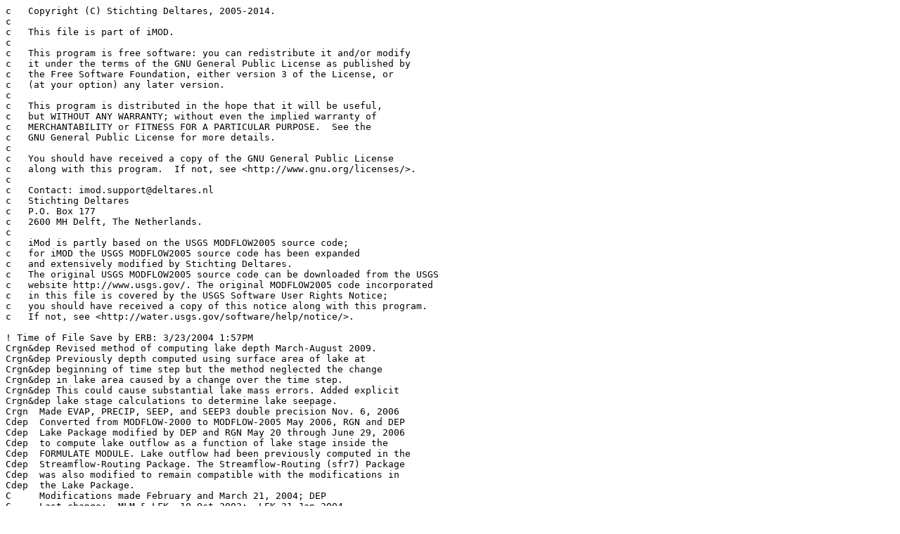

--- FILE ---
content_type: text/plain
request_url: https://svn.oss.deltares.nl/repos/imod/branches/jv_lak/MODFLOW/MF2005/gwf2lak7.f
body_size: 35132
content:
c   Copyright (C) Stichting Deltares, 2005-2014.
c
c   This file is part of iMOD.
c
c   This program is free software: you can redistribute it and/or modify
c   it under the terms of the GNU General Public License as published by
c   the Free Software Foundation, either version 3 of the License, or
c   (at your option) any later version.
c
c   This program is distributed in the hope that it will be useful,
c   but WITHOUT ANY WARRANTY; without even the implied warranty of
c   MERCHANTABILITY or FITNESS FOR A PARTICULAR PURPOSE.  See the
c   GNU General Public License for more details.
c
c   You should have received a copy of the GNU General Public License
c   along with this program.  If not, see <http://www.gnu.org/licenses/>.
c
c   Contact: imod.support@deltares.nl
c   Stichting Deltares
c   P.O. Box 177
c   2600 MH Delft, The Netherlands.
c
c   iMod is partly based on the USGS MODFLOW2005 source code;
c   for iMOD the USGS MODFLOW2005 source code has been expanded
c   and extensively modified by Stichting Deltares.
c   The original USGS MODFLOW2005 source code can be downloaded from the USGS
c   website http://www.usgs.gov/. The original MODFLOW2005 code incorporated
c   in this file is covered by the USGS Software User Rights Notice;
c   you should have received a copy of this notice along with this program.
c   If not, see <http://water.usgs.gov/software/help/notice/>.

! Time of File Save by ERB: 3/23/2004 1:57PM
Crgn&dep Revised method of computing lake depth March-August 2009.
Crgn&dep Previously depth computed using surface area of lake at
Crgn&dep beginning of time step but the method neglected the change
Crgn&dep in lake area caused by a change over the time step.
Crgn&dep This could cause substantial lake mass errors. Added explicit
Crgn&dep lake stage calculations to determine lake seepage.
Crgn  Made EVAP, PRECIP, SEEP, and SEEP3 double precision Nov. 6, 2006
Cdep  Converted from MODFLOW-2000 to MODFLOW-2005 May 2006, RGN and DEP
Cdep  Lake Package modified by DEP and RGN May 20 through June 29, 2006
Cdep  to compute lake outflow as a function of lake stage inside the
Cdep  FORMULATE MODULE. Lake outflow had been previously computed in the
Cdep  Streamflow-Routing Package. The Streamflow-Routing (sfr7) Package
Cdep  was also modified to remain compatible with the modifications in
Cdep  the Lake Package.
C     Modifications made February and March 21, 2004; DEP
C     Last change:  MLM & LFK  10 Oct 2003;  LFK 21 Jan 2004
C     Previous change:  ERB  13 Sep 2002    9:22 am
C
      MODULE GWFLAKMODULE
C------VERSION 7;   CREATED FOR MODFLOW-2005
        CHARACTER(LEN=64),PARAMETER ::Version_lak =
     +'$Id: gwf2lak7.f 1109 2009-09-08 17:12:33Z rsregan $'
        INTEGER,SAVE,POINTER   ::NLAKES,NLAKESAR,ILKCB,NSSITR,LAKUNIT
        INTEGER,SAVE,POINTER   ::MXLKND,LKNODE,ICMX,NCLS,LWRT,NDV,NTRB
        REAL,   SAVE,POINTER   ::THETA,SSCNCR,SURFDEPTH
Cdep    Added SURFDEPTH  3/3/2009
Crgn    Added budget variables for GSFLOW CSV file
        REAL,   SAVE,POINTER   ::TOTGWIN_LAK,TOTGWOT_LAK,TOTDELSTOR_LAK
        REAL,   SAVE,POINTER   ::TOTSTOR_LAK,TOTEVAP_LAK,TOTPPT_LAK
        REAL,   SAVE,POINTER   ::TOTRUNF_LAK,TOTWTHDRW_LAK,TOTSURFIN_LAK
        REAL,   SAVE,POINTER   ::TOTSURFOT_LAK
        INTEGER,SAVE, DIMENSION(:),  POINTER ::ICS, NCNCVR, LIMERR
        INTEGER,SAVE, DIMENSION(:,:),POINTER ::ILAKE,ITRB,IDIV,ISUB,IRK
        INTEGER,SAVE, DIMENSION(:,:,:),POINTER ::LKARR1
        REAL,   SAVE, DIMENSION(:),  POINTER ::STAGES
        DOUBLE PRECISION,SAVE,DIMENSION(:), POINTER ::STGNEW,STGOLD,
     +                                          STGOLD2,STGITER,VOLOLDD
        REAL,   SAVE, DIMENSION(:),  POINTER ::VOL,FLOB,DSRFOT
        REAL,   SAVE, DIMENSION(:),  POINTER ::PRCPLK,EVAPLK,BEDLAK
        REAL,   SAVE, DIMENSION(:),  POINTER ::WTHDRW,RNF,CUMRNF
        REAL,   SAVE, DIMENSION(:),  POINTER ::CUMPPT,CUMEVP,CUMGWI
        REAL,   SAVE, DIMENSION(:),  POINTER ::CUMUZF
        REAL,   SAVE, DIMENSION(:),  POINTER ::CUMGWO,CUMSWI,CUMSWO
        REAL,   SAVE, DIMENSION(:),  POINTER ::CUMWDR,CUMFLX,CNDFCT
        REAL,   SAVE, DIMENSION(:),  POINTER ::VOLINIT
        REAL,   SAVE, DIMENSION(:),  POINTER ::BOTTMS,BGAREA,SSMN,SSMX
Cdep    Added cumulative and time step error budget arrays
        REAL,   SAVE, DIMENSION(:),  POINTER ::CUMVOL,CMLAKERR,CUMLKOUT
        REAL,   SAVE, DIMENSION(:),  POINTER ::CUMLKIN,TSLAKERR,DELVOL
crgn        REAL,   SAVE, DIMENSION(:),  POINTER ::EVAP,PRECIP,SEEP,SEEP3
        DOUBLE PRECISION,   SAVE, DIMENSION(:),  POINTER ::EVAP,PRECIP
        DOUBLE PRECISION,   SAVE, DIMENSION(:),  POINTER ::EVAP3,PRECIP3
        DOUBLE PRECISION,   SAVE, DIMENSION(:),  POINTER ::FLWITER
        DOUBLE PRECISION,   SAVE, DIMENSION(:),  POINTER ::FLWITER3
        DOUBLE PRECISION,   SAVE, DIMENSION(:),  POINTER ::SEEP,SEEP3
        DOUBLE PRECISION,   SAVE, DIMENSION(:),  POINTER ::WITHDRW
        REAL,   SAVE, DIMENSION(:),  POINTER ::SURFA,SURFIN,SURFOT
        REAL,   SAVE, DIMENSION(:),  POINTER ::SUMCNN,SUMCHN
        REAL,   SAVE, DIMENSION(:,:),POINTER ::CLAKE,CRNF,SILLVT
        REAL,   SAVE, DIMENSION(:,:),POINTER ::CAUG,CPPT,CLAKINIT
        REAL,   SAVE, DIMENSION(:,:,:),POINTER ::BDLKN1
Cdep  Added arrays for tracking lake budgets for dry lakes
        REAL,   SAVE, DIMENSION(:),  POINTER ::EVAPO,FLWIN
        REAL,   SAVE, DIMENSION(:),  POINTER ::GWRATELIM
Cdep    Allocate arrays to add runoff from UZF Package
        REAL,   SAVE, DIMENSION(:),  POINTER ::OVRLNDRNF,CUMLNDRNF
Cdep    Allocate arrays for lake depth, area,and volume relations
        REAL,   SAVE, DIMENSION(:,:),  POINTER ::DEPTHTABLE,AREATABLE
        REAL,   SAVE, DIMENSION(:,:),  POINTER ::VOLUMETABLE
Cdep    Allocate space for three dummy arrays used in GAGE Package
C         when Solute Transport is active
        REAL,   SAVE, DIMENSION(:,:),POINTER ::XLAKES,XLAKINIT,XLKOLD
Crsr    Allocate arrays in BD subroutine
        INTEGER,SAVE, DIMENSION(:),  POINTER ::LDRY,NCNT,NCNST,KSUB
        INTEGER,SAVE, DIMENSION(:),  POINTER ::MSUB1
        INTEGER,SAVE, DIMENSION(:,:),POINTER ::MSUB
        REAL,   SAVE, DIMENSION(:),  POINTER ::FLXINL,VOLOLD,GWIN,GWOUT
        REAL,   SAVE, DIMENSION(:),  POINTER ::DELH,TDELH,SVT,STGADJ
      TYPE GWFLAKTYPE
        INTEGER,      POINTER   ::NLAKES,NLAKESAR,ILKCB,NSSITR,LAKUNIT
        INTEGER,      POINTER   ::MXLKND,LKNODE,ICMX,NCLS,LWRT,NDV,NTRB
Cdep    Added SURFDEPTH 3/3/2009
        REAL,         POINTER   ::THETA,SSCNCR,SURFDEPTH
Crgn    Added budget variables for GSFLOW CSV file
        REAL,         POINTER   ::TOTGWIN_LAK,TOTGWOT_LAK,TOTDELSTOR_LAK
        REAL,         POINTER   ::TOTSTOR_LAK,TOTEVAP_LAK,TOTPPT_LAK
        REAL,         POINTER   ::TOTRUNF_LAK,TOTWTHDRW_LAK
        REAL,         POINTER   ::TOTSURFOT_LAK,TOTSURFIN_LAK
        INTEGER,      DIMENSION(:),  POINTER ::ICS, NCNCVR, LIMERR
        INTEGER,      DIMENSION(:,:),POINTER ::ILAKE,ITRB,IDIV,ISUB,IRK
        INTEGER,      DIMENSION(:,:,:),POINTER ::LKARR1
        REAL,         DIMENSION(:),  POINTER ::STAGES
        DOUBLE PRECISION,DIMENSION(:),POINTER ::STGNEW,STGOLD,STGITER,
     +                                          STGOLD2
        DOUBLE PRECISION,DIMENSION(:),POINTER :: VOLOLDD
        REAL,         DIMENSION(:),  POINTER ::VOL,FLOB, DSRFOT
        REAL,         DIMENSION(:),  POINTER ::PRCPLK,EVAPLK,BEDLAK
        REAL,         DIMENSION(:),  POINTER ::WTHDRW,RNF,CUMRNF
        REAL,         DIMENSION(:),  POINTER ::CUMPPT,CUMEVP,CUMGWI
        REAL,         DIMENSION(:),  POINTER ::CUMUZF
        REAL,         DIMENSION(:),  POINTER ::CUMGWO,CUMSWI,CUMSWO
        REAL,         DIMENSION(:),  POINTER ::CUMWDR,CUMFLX,CNDFCT
        REAL,         DIMENSION(:),  POINTER ::VOLINIT
        REAL,         DIMENSION(:),  POINTER ::BOTTMS,BGAREA,SSMN,SSMX
Cdep    Added cumulative and time step error budget arrays
        REAL,         DIMENSION(:),  POINTER ::CUMVOL,CMLAKERR,CUMLKOUT
        REAL,         DIMENSION(:),  POINTER ::TSLAKERR,DELVOL,CUMLKIN
Crgn        REAL,         DIMENSION(:),  POINTER ::EVAP,PRECIP,SEEP,SEEP3
        DOUBLE PRECISION,DIMENSION(:),  POINTER :: EVAP,PRECIP
        DOUBLE PRECISION,DIMENSION(:),  POINTER :: EVAP3,PRECIP3
        DOUBLE PRECISION,DIMENSION(:),  POINTER :: FLWITER
        DOUBLE PRECISION,DIMENSION(:),  POINTER :: FLWITER3
        DOUBLE PRECISION,DIMENSION(:),  POINTER :: SEEP,SEEP3
        DOUBLE PRECISION,DIMENSION(:),  POINTER :: WITHDRW
        REAL,         DIMENSION(:),  POINTER ::SURFA,SURFIN,SURFOT
        REAL,         DIMENSION(:),  POINTER ::SUMCNN,SUMCHN
        REAL,         DIMENSION(:,:),POINTER ::CLAKE,CRNF,SILLVT
        REAL,         DIMENSION(:,:),POINTER ::CAUG,CPPT,CLAKINIT
        REAL,         DIMENSION(:,:,:),POINTER ::BDLKN1
Cdep  Added arrays for tracking lake budgets for dry lakes
        REAL,         DIMENSION(:),  POINTER ::EVAPO,FLWIN
        REAL,         DIMENSION(:),  POINTER ::GWRATELIM
Cdep    Allocate arrays to add runoff from UZF Package
        REAL,         DIMENSION(:),  POINTER ::OVRLNDRNF,CUMLNDRNF
Cdep    Allocate arrays for lake depth, area, and volume relations
        REAL,         DIMENSION(:,:),POINTER ::DEPTHTABLE,AREATABLE
        REAL,         DIMENSION(:,:),POINTER ::VOLUMETABLE
Cdep    Allocate space for three dummy arrays used in GAGE Package
C         when Solute Transport is active
        REAL,         DIMENSION(:,:),POINTER ::XLAKES,XLAKINIT,XLKOLD
Crsr    Allocate arrays in BD subroutine
        INTEGER,      DIMENSION(:),  POINTER ::LDRY,NCNT,NCNST,KSUB
        INTEGER,      DIMENSION(:),  POINTER ::MSUB1
        INTEGER,      DIMENSION(:,:),POINTER ::MSUB
        REAL,         DIMENSION(:),  POINTER ::FLXINL,VOLOLD,GWIN,GWOUT
        REAL,         DIMENSION(:),  POINTER ::DELH,TDELH,SVT,STGADJ
      END TYPE
      TYPE(GWFLAKTYPE), SAVE:: GWFLAKDAT(10)
      END MODULE GWFLAKMODULE
C
      SUBROUTINE GWF2LAK7AR(IN,IUNITSFR,IUNITGWT,IUNITUZF,NSOL,IGRID)
C
C------USGS VERSION 7.1; JUNE 2006 GWF2LAK7AR;
C        REVISED APRIL-AUGUST 2009
C     ******************************************************************
C     INITIALIZE POINTER VARIABLES USED BY SFR1 TO SUPPORT LAKE3 AND
C     GAGE PACKAGES AND THE GWT PROCESS
C     ******************************************************************
C
      USE GWFLAKMODULE
      USE GLOBAL,       ONLY: IOUT, NCOL, NROW, NLAY, IFREFM, ITRSS,
     +                        NODES
      USE GWFSFRMODULE, ONLY: NSS
C
C      ******************************************************************
C      ALLOCATE ARRAY STORAGE FOR LAKES
C      ******************************************************************
C
C      ------------------------------------------------------------------
C      SPECIFICATIONS:
       CHARACTER (LEN=40):: CARD
C      ------------------------------------------------------------------
Crsr  Allocate lake variables used by SFR even if lakes not active so that
C       argument lists are defined
      ALLOCATE (NLAKES, NLAKESAR,THETA,LAKUNIT)
      NLAKES = 0
      LAKUNIT = IN
      NLAKESAR = 1
      THETA = 0.0
      IF (IN.GT.0) THEN
Cdep added SURFDEPTH 3/3/2009
        ALLOCATE (ILKCB, NSSITR, SSCNCR, SURFDEPTH)
        ALLOCATE (MXLKND, LKNODE, ICMX, NCLS, LWRT, NDV, NTRB)
C
C1------IDENTIFY PACKAGE AND INITIALIZE LKNODE.
      WRITE(IOUT,1) IN
      LKNODE=0
Cdep  initialize number of iterations and closure criteria to zero.
      DUM = 0.0
      NSSITR = 0
      SSCNCR = 0.0
      SURFDEPTH = 0.0
C
C2------READ NLAKES, ILKCB.
C
Cdep  Revised input statement to read THETA,NSSITR,SSCNCR for
Cdep  transient simulations when THETA is negative.
        IF(IFREFM.EQ.0) THEN
           READ(IN,'(2I10)')NLAKES,ILKCB
           IF (ITRSS.LE.0) THEN
              READ(IN,'(F10.2,I10,F10.2)') THETA,NSSITR,SSCNCR
              IF (THETA.LT.0.0) BACKSPACE IN
           ELSE
              READ(IN,'(F10.2)') THETA
              IF (THETA.LT.0.0) BACKSPACE IN
           END IF
        ELSE
           READ(IN,*) NLAKES,ILKCB
           IF (ITRSS.LE.0) THEN
              READ(IN,*) THETA,NSSITR,SSCNCR
              IF(THETA.LT.0.0) BACKSPACE IN
           ELSE
              READ(IN,*) THETA
              IF(THETA.LT.0.0) BACKSPACE IN
           END IF
        END IF

Cdep    Set default values for number of iterations and closure criteria
Cdep     for transient simulations when using original version of
Cdep     LAKE Package.
        IF(THETA.GE.0.0.AND.NSSITR.EQ.0) THEN
          NSSITR=100
          SSCNCR=1.0E-04
        ELSE IF(THETA.LT.0.0)THEN
          THETA=ABS(THETA)
          IF(IFREFM.EQ.0) THEN
Cdep fixed format can't read in exponent notation
!rsr, old data sets may not have SURFDEPTH, may need to trap this for some compilers
            READ (IN, '(A)') CARD
            NUMCHAR = LEN(TRIM(CARD))
            IF ( NUMCHAR>30 ) THEN
              READ(CARD,'(F10.2,I10,2F10.5)') DUM,NSSITR,SSCNCR,
     +                                         SURFDEPTH
            ELSE
              READ(CARD,'(F10.2,I10,F10.5)') DUM,NSSITR,SSCNCR
            ENDIF
          ELSE
            READ(IN,*,IOSTAT=IOS) DUM,NSSITR,SSCNCR,SURFDEPTH
            IF ( IOS.NE.0 ) SURFDEPTH = 0.0
          END IF
        END IF
Cdep   Add check to reset THETA when > 1 or < 0.5.
        IF(THETA.GT.1.0) THEN
          THETA = 1.0
        ELSE IF(THETA.LT.0.5)THEN
          THETA = 0.0
        END IF
      END IF
C
C
C  SET NLAKES ARRAY VARIABLE TO NLAKES IF NLAKES GREATER THAN 0.
      IF (NLAKES.GT.0) NLAKESAR = NLAKES
      ALLOCATE (VOL(NLAKESAR), STGOLD(NLAKESAR), STGNEW(NLAKESAR))
      ALLOCATE (VOLOLDD(NLAKESAR), STGOLD2(NLAKESAR))
!     ALLOCATE (VOLOLDD(NLAKESAR), VOLOLD(NLAKES), VOLINIT(NLAKES))
      ALLOCATE (STGITER(NLAKESAR))
      STGNEW = 0.0D0
      STGOLD = 0.0D0
      STGOLD2 = 0.0D0
      STGITER = 0.0D0
      VOLOLDD = 0.0D0
Cdep initialized VOLOLD and VOLINIT  6/4/2009 (VOLOLD is single precision)
!     VOLOLD = 0.0
!     VOLINIT = 0.0
      VOL = 0.0
      CALL SGWF2LAK7PSV1(IGRID)
      IF (IN.LT.1) RETURN
C
C Lakes are active
      ALLOCATE (STAGES(NLAKESAR), CLAKE(NLAKESAR,NSOL))
      STAGES = 0.0
      CLAKE = 0.0
C Budget variables for GSFLOW
      ALLOCATE (TOTGWIN_LAK,TOTGWOT_LAK,TOTDELSTOR_LAK,TOTSTOR_LAK)
      ALLOCATE (TOTEVAP_LAK,TOTPPT_LAK,TOTRUNF_LAK,TOTWTHDRW_LAK)
      ALLOCATE (TOTSURFIN_LAK,TOTSURFOT_LAK)
      TOTGWIN_LAK = 0.0
      TOTGWOT_LAK = 0.0
      TOTDELSTOR_LAK = 0.0
      TOTSTOR_LAK = 0.0
      TOTEVAP_LAK = 0.0
      TOTPPT_LAK = 0.0
      TOTRUNF_LAK = 0.0
      TOTWTHDRW_LAK = 0.0
      TOTSURFIN_LAK = 0.0
      TOTSURFOT_LAK = 0.0
C
C  VALUE OF MXLKND (NUMBER OF LAKE-AQUIFER INTERFACES) IS AN ESTIMATE.
C    TO SAVE MEMORY, REDUCE ITS SIZE IF APPROPRIATE.
C    IF MXLKND TOO SMALL, ERROR MESSAGE WILL BE PRINTED.
      MXLKND=NCOL*NROW*NLAY/2
      IF (NLAKES.LT.1) THEN
        WRITE(IOUT,2)
        IN=0
        NLAKES = 0
      ELSE
      WRITE(IOUT,5) MXLKND,NLAKES
      IF (ILKCB.GT.0) WRITE(IOUT,7) ILKCB
      IF (ILKCB.LE.0) WRITE(IOUT,9)
Cdep   Write THETA, NSSITR, SSCNCR
      IF (ITRSS.GT.0) THEN
        WRITE(IOUT,22) THETA
        WRITE(IOUT,10) NSSITR, SSCNCR
      ELSE
        WRITE(IOUT,11) THETA, NSSITR, SSCNCR
      END IF
Cdep   Changed default values for NSSITR and SSCNCR and revised
Cdep     print statements using format statement 10.
Cdep      IF(ITRSS.LE.0.AND.NSSITR.EQ.0) NSSITR = 50
Cdep      IF(ITRSS.LE.0.AND.SSCNCR.EQ.0.0) SSCNCR = 0.01
Cdep      IF(ITRSS.EQ.0) WRITE(IOUT,23) NSSITR, SSCNCR
Cdep      IF(ITRSS.LT.0) WRITE(IOUT,24) NSSITR, SSCNCR
1     FORMAT(/1X,'LAK7 -- LAKE PACKAGE, VERSION 7, 6/28/2006',
     1' INPUT READ FROM UNIT',I3)
2       FORMAT(1X,' NUMBER OF LAKES=0, ',
     1              ' SO LAKE PACKAGE IS BEING TURNED OFF')
5     FORMAT(1X,'SPACE ALLOCATION FOR',I7,' GRID CELL FACES ADJACENT TO
     1LAKES'/1X,'MAXIMUM NUMBER OF LAKES IS',I3, ' FOR THIS SIMULATION')
7     FORMAT(1X,'CELL-BY-CELL FLOWS WILL BE RECORDED ON UNIT',I5)
9     FORMAT(1X,'CELL-BY-CELL SEEPAGES WILL NOT BE PRINTED OR SAVED')
Cdep added format statement when starting with transient simulation
  10  FORMAT(//1X,'LAKE PACKAGE HAS BEEN MODIFIED TO ITERATIVELY ',
     1 'SOLVE FOR LAKE STAGE DURING TRANSIENT STRESS PERIODS:',/1X,
     2 'MAXIMUM NUMBER OF ITERATIONS (NSSITR) = ',I5,/1X,
     3 'CLOSURE CRITERIA FOR LAKE STAGE (SSCNCR) = ',1PE12.6,/1X,
     4 'DEFAULT VALUES FOR TRANSIENT ONLY SIMULATIONS ARE: ',
     5 'NSSITR = 100 AND SSCNCR = 0.0001',/1X,'VALUES OTHER THAN ',
     6 'DEFAULT CAN BE READ BY SPECIFYING A THETA LESS THAN ZERO ',
     7 'THEN ADDING NSSITR AND SSCNCR PER ORIGINAL INSTRUCTIONS.',/1X,
     8 'NEGATIVE THETA MUST BE LESS THAN ZERO BUT NOT MORE THAN ',
     9 'ONE. THETA IS CONVERTED TO A POSITIVE VALUE.',/1X,
     * 'MINIMUM AND MAXIMUM LAKE STAGES FOR TRANSIENT ',
     * 'SIMULATIONS ARE SET TO BOTTOM AND TOP ELEVATIONS USED TO ',
     * 'COMPUTE LAKE VOLUME, RESPECTIVELY.',//)
Cdep added format statement for steady state only simulations.
  11  FORMAT(//1X,'NEWTON ITERATION METHOD FOR COMPUTING LAKE STAGE ',
     1 'DURING STEADY-STATE STRESS PERIODS HAS BEEN MODIFIED:',/1X,
     2 'SPECIFIED THETA OF ',F6.3,' WILL BE AUTOMATICALLY CHANGED TO ',
     3 '1.0 FOR ALL STEADY STATE STRESS PERIODS.',/1X,
     4 'MAXIMUM NUMBER OF STEADY-STATE ITERATIONS (NSSITR) = ',I5,/1X,
     5 'CLOSURE CRITERIA FOR STEADY-STATE LAKE STAGE (SSCNCR) = ',
     6  1PE12.6,//)
Cdep revised print statement to note that time weighting of theta can
Cdep  vary only between 0.5 and 1 for transient simulations
Cdep   22 FORMAT(/1X,'THETA = ',F10.2,'  METHOD FOR UPDATING LAKE STAGES IN
Cdep     1ITERATIONS OF THE SOLUTION FOR AQUIFER HEADS.'/20X,'0.0 IS EXPLICI
Cdep     2T, 0.5 IS CENTERED, AND 1.0 IS FULLY IMPLICIT.')
   22 FORMAT(/1X,'THETA = ',F6.3,/1X,'THETA IS THE TIME WEIGHTING ',
     *'FACTOR FOR COMPUTING LAKE STAGE DURING TRANSIENT MODFLOW ',
     *'TIME STEPS AND ITS DEFINITION HAS BEEN MODIFIED.',/1X,'A THETA ',
     *'OF LESS THEN 0.5 IS AUTOMATICALLY SET TO 0 AND LAKE STAGE IS ',
     *'EQUAL TO THE STAGE AT THE END OF THE PREVIOUS TIME STEP. ',/1X,
     *'TRANSIENT SIMULATIONS OF LAKE STAGE WITH THE CURRENT TIME STEP ',
     *'REQUIRES A THETA BETWEEN 0.5 AND 1.0. ',/1X,'VALUES GREATER ',
     *'THAN 1.0 ARE AUTOMATICALLY RESET TO  1.0 AND VALUES LESS ',
     *'THAN 0.5 ARE RESET TO 0.0.',/1X,'A THETA OF 0.5 REPRESENTS THE ',
     *'AVERAGE LAKE STAGE DURING A TIME STEP.',/1X,'A THETA OF 1.0 ',
     *'REPRESENTS THE LAKE STAGE AT THE END OF THE TIME STEP.',//)
Cdep   23 FORMAT(/1X,'STEADY-STATE SOLUTION FOR LAKES.'
Cdep     2/1X,'MAXIMUM NUMBER OF ITERATIONS = ',I4,3X,
Cdep     1'CONVERGENCE CRITERION = ',1PE9.2)
Cdep   24 FORMAT(/1X,'COMBINED STEADY-STATE/TRANSIENT SOLUTION FOR LAKES.'
Cdep     2/1X,'MAXIMUM NUMBER OF ITERATIONS = ',I4,3X,
Cdep     1'CONVERGENCE CRITERION = ',1PE9.2)

        ALLOCATE (ILAKE(5,MXLKND), BEDLAK(MXLKND), CNDFCT(MXLKND))
        ALLOCATE (PRCPLK(NLAKES), EVAPLK(NLAKES), WTHDRW(NLAKES))
        ALLOCATE (RNF(NLAKES), CRNF(NLAKES,NSOL), CUMRNF(NLAKES))
        ALLOCATE (CUMUZF(NLAKES))
        ALLOCATE (ISUB(NLAKES,NLAKES), SILLVT(NLAKES,NLAKES))
        ALLOCATE (IRK(2,NLAKES))
        ALLOCATE (CUMPPT(NLAKES), CUMEVP(NLAKES), CUMGWI(NLAKES))
        ALLOCATE (CUMGWO(NLAKES), CUMSWI(NLAKES), CUMSWO(NLAKES))
        ALLOCATE (CUMWDR(NLAKES), CUMFLX(NLAKES))
        ALLOCATE (CAUG(NLAKES,NSOL), CPPT(NLAKES,NSOL))
        ALLOCATE (CLAKINIT(NLAKESAR,NSOL))
        ALLOCATE (ICS(NLAKES),BOTTMS(NLAKES), BGAREA(NLAKES))
        ALLOCATE (SSMN(NLAKES), SSMX(NLAKES))
        ALLOCATE (LKARR1(NCOL,NROW,NLAY), BDLKN1(NCOL,NROW,NLAY))
        ALLOCATE (EVAP(NLAKES), PRECIP(NLAKES), SEEP(NLAKES),
     +            SEEP3(NLAKES),EVAP3(NLAKES), PRECIP3(NLAKES))
        ALLOCATE (FLWITER(NLAKES),FLWITER3(NLAKES))
        ALLOCATE (SURFA(NLAKES), SURFIN(NLAKES), SURFOT(NLAKES))
        ALLOCATE (SUMCNN(NLAKES), SUMCHN(NLAKES))
        ALLOCATE (NCNCVR(NLAKES), LIMERR(NLAKES), DSRFOT(NLAKES))
Cdep  Allocate arrays that track lake budgets for dry lakes
        ALLOCATE (EVAPO(NLAKES),WITHDRW(NLAKES),FLWIN(NLAKES))
        ALLOCATE (GWRATELIM(NLAKES))
        EVAPO = 0.0
        WITHDRW = 0.0D0
        FLWIN = 0.0
        FLWITER = 0.0D0
        FLWITER3 = 0.0D0
        EVAP = 0.0D0
        PRECIP = 0.0D0
        EVAP3 = 0.0D0
        PRECIP3 = 0.0D0
!rsr    GWRATLIM= 0.0
Cdep  Allocate space for three arrays used in GAGE Package
C       when Solute Transport is active
        ALLOCATE (XLAKES(NLAKES,1), XLAKINIT(NLAKES,1))
        ALLOCATE (XLKOLD(NLAKES,1))
crsr  Allocate arrays for BD subroutine
        ALLOCATE (LDRY(NODES), FLXINL(NLAKES))
        ALLOCATE (NCNT(NLAKES), NCNST(NLAKES))
        ALLOCATE (SVT(NLAKES), KSUB(NLAKES), STGADJ(NLAKES))
        ALLOCATE (MSUB(NLAKES,NLAKES), MSUB1(NLAKES))
        ALLOCATE (GWIN(NLAKES), GWOUT(NLAKES))
        ALLOCATE (DELH(NLAKES), TDELH(NLAKES))
Cdep   Allocate lake budget error arrays for BD subroutine 6/9/2009
        ALLOCATE (CUMVOL(NLAKES), CMLAKERR(NLAKES))
        ALLOCATE (CUMLKIN(NLAKES), CUMLKOUT(NLAKES))
        ALLOCATE (DELVOL(NLAKES), TSLAKERR(NLAKES))
Cdep initialized VOLOLD and VOLINIT  6/4/2009 (VOLOLD is single precision)
        ALLOCATE (VOLOLD(NLAKES), VOLINIT(NLAKES))
        VOLOLD = 0.0
        VOLINIT = 0.0
      END IF
Cdep   ALLOCATE SPACE FOR CONNECTION WITH STREAMS
      IF (IUNITSFR.LE.0) THEN
        NSSAR = 1
      ELSE
        NSSAR = NSS
      END IF
Cdep   ALLOCATE SPACE FOR FLOB ARRAY WHEN TRANSPORT ACTIVE.
      IF (IUNITGWT.LE.0) THEN
        MXLKAR = 1
      ELSE
        MXLKAR = MXLKND
      END IF
Cdep    ALLOCATE SPACE FOR OVERLAND FLOW WHEN UNSATURATED FLOW ACTIVE.
! RGN Allocate NUZFAR to nlakes for all cases because of the GAG package 5/28/09
!      IF (IUNITUZF.LE.0) THEN
!       NUZFAR = 1
!      ELSE
        NUZFAR = NLAKESAR
!      END IF

      !rsr, what if NLAKES < 1, sanity check
      IF (NLAKES<1 ) THEN
        print *, 'nlakes dimension problem in lak7', nlakes
        stop
      ENDIF

      ALLOCATE (ITRB(NLAKES,NSSAR), IDIV(NLAKES,NSSAR))
      ALLOCATE (FLOB(MXLKAR))
      ALLOCATE (OVRLNDRNF(NUZFAR), CUMLNDRNF(NUZFAR))
Cdep    ALLOCATE SPACE FOR DEPTHTABLE, AREATABLE, AND VOLUMETABLE
      ALLOCATE (DEPTHTABLE(151,NLAKES), AREATABLE(151,NLAKES))
      ALLOCATE (VOLUMETABLE(151,NLAKES))
      ITRB = 0
      IDIV = 0
      FLOB = 0.0
      OVRLNDRNF = 0.0
      CUMLNDRNF = 0.0
      CUMUZF = 0.0
      DEPTHTABLE = 0.0
      AREATABLE = 0.0
      VOLUMETABLE = 0.0
Cdep initialized lake budget error arrays  6/9/2009
      CUMVOL = 0.0
      DELVOL = 0.0
      CMLAKERR = 0.0
      TSLAKERR = 0.0
      CUMLKOUT = 0.0
      CUMLKIN = 0.0
C-----SAVE POINTERS FOR GRID AND RETURN
      CALL SGWF2LAK7PSV(IGRID)
C
C11-----RETURN.
      RETURN
      END
C
      SUBROUTINE GWF2LAK7RP(IN,IUNITBCF,IUNITGWT,IUNITLPF,IUNITHUF,
     +                      IUNITSFR,IUNITUZF,KKPER,NSOL,IOUTS,IGRID)
C
C------USGS VERSION 7.1;  JUNE 2006 GWF2LAK7RP
C        REVISED APRIL-AUGUST 2009  DEP&RGN
C     ******************************************************************
C       READ INPUT DATA FOR THE LAKE PACKAGE.
C     ------------------------------------------------------------------
C     SPECIFICATIONS:
C     ------------------------------------------------------------------
      USE GWFLAKMODULE
      USE GLOBAL,       ONLY: IOUT, NCOL, NROW, NLAY, IFREFM, IBOUND,
     +                        LBOTM, BOTM, DELR, DELC, ISSFLG
C     USE GWFSFRMODULE, ONLY: NSS
C     ------------------------------------------------------------------
C     FUNCTIONS
C     ------------------------------------------------------------------
      DOUBLE PRECISION VOLTERP
      EXTERNAL VOLTERP
C     ------------------------------------------------------------------
      CHARACTER*24 ANAME(2)
!     CHARACTER*30 LFRMAT
!dep  added STGINIT as double precision
      DOUBLE PRECISION STGINIT
      DATA ANAME(1)/'           LAKE ID ARRAY'/
      DATA ANAME(2)/'  LAKEBED LEAKANCE ARRAY'/
      integer :: nsys, ios                                              ! DLT
      character(len=200) :: line                                        ! DLT
      integer, dimension(:,:), allocatable :: iwrk                      ! DLT
      real, dimension(:,:), allocatable :: rwrk                         ! DLT
C
C     ------------------------------------------------------------------
C
      nsys = 0                                                          ! DLT
C
C------SET POINTERS FOR THE CURRENT GRID.
      CALL SGWF2LAK7PNT(IGRID)
C
C1A-----IF MXLKND IS LESS THAN 1, THEN LAKE IS INACTIVE. RETURN.
      IF(MXLKND.LT.1) RETURN
C
C1A1----READ INITIAL CONDITIONS FOR ALL LAKES (ONLY READ ONCE)
      ISS = ISSFLG(KKPER)
      IF (KKPER.EQ.1) THEN
         WRITE (IOUT,19)
         IF(ISS.NE.0) WRITE (IOUT,20)
         IF(ISS.EQ.0) WRITE (IOUT,820)
         IF (IUNITGWT.EQ.0) THEN
            DO 30 LM=1,NLAKES
               IF (IFREFM.EQ.0) THEN
                  IF(ISS.NE.0) READ (IN,'(3F10.4)') STAGES(LM),SSMN(LM),
     1              SSMX(LM)
                  IF(ISS.EQ.0) READ (IN,'(3F10.4)') STAGES(LM)
               ELSE
                  IF(ISS.NE.0) READ (IN,*) STAGES(LM),SSMN(LM),SSMX(LM)
                  IF(ISS.EQ.0) READ (IN,*) STAGES(LM)
               END IF
            IF(ISS.NE.0) WRITE (IOUT,22) LM,STAGES(LM),SSMN(LM),SSMX(LM)
            IF(ISS.EQ.0) WRITE (IOUT,22) LM,STAGES(LM)
 30         CONTINUE
         ELSE
            WRITE (IOUTS,21) NSOL
!            WRITE (LFRMAT,23) NSOL  !LFRMAT is not set
            DO 35 LM=1,NLAKES
               IF (IFREFM.EQ.0) THEN
                 IF(ISS.NE.0) READ(IN,'(100F10.4)') STAGES(LM),SSMN(LM),
     1              SSMX(LM),(CLAKE(LM,ISOL),ISOL=1,NSOL)
                 IF(ISS.EQ.0) READ (IN,'(100F10.4)') STAGES(LM),
     1                        (CLAKE(LM,ISOL),ISOL=1,NSOL)
               ELSE
                 IF(ISS.NE.0) READ (IN,*) STAGES(LM),SSMN(LM),SSMX(LM),
     1                        (CLAKE(LM,ISOL),ISOL=1,NSOL)
                 IF(ISS.EQ.0) READ (IN,*) STAGES(LM),
     1                        (CLAKE(LM,ISOL),ISOL=1,NSOL)
               END IF
            IF(ISS.NE.0) WRITE (IOUT,22) LM,STAGES(LM),SSMN(LM),SSMX(LM)
            IF(ISS.EQ.0) WRITE (IOUT,22) LM,STAGES(LM)
 35           WRITE (IOUTS,*) LM,(CLAKE(LM,ISOL),ISOL=1,NSOL)
cgage
C            CLAKINIT=CLAKE
         END IF
      END IF
C
      WRITE (IOUT,'(/)')
      WRITE(IOUT,822)
 19   FORMAT(//1X,'LAKE PACKAGE ACTIVE:  CALCULATED LAKE STAGE FOR EACH
     1TIME STEP WILL BE STORED IN HNEW ARRAY.')
 20   FORMAT(///1X,'INITIAL LAKE STAGE:  LAKE    STAGE    SS MIN    SS M
     1AX'/)
 21   FORMAT (//1X,'INITIAL LAKE CONCENTRATIONS:  LAKE   CONCENTRATION (
     1NSOL =',I3,')'/)
 22   FORMAT (22X,I3,3F10.3)
 23   FORMAT ('(31X,I3,3X,1P',I3,'(E12.3))')
 820  FORMAT (/1X,'INITIAL LAKE STAGE:  LAKE    STAGE'/)
 822  FORMAT(//1X,'If any subsequent steady-state stress periods, min. a
     1nd max. stages for each lake will be read in Record 9a.'//)
C
C1B-----READ ITMP (FLAG TO REUSE LAKE-GEOMETRY DATA).
      read(in,'(a)') line                                               ! DLT
      IF(IFREFM.EQ.0) THEN
         read(line,'(4i10)',iostat=ios) itmp, itmp1, lwrt, nsys         ! DLT
         if (ios.ne.0) then                                             ! DLT
            nsys = 0                                                    ! DLT
            read(line,'(3i10)') itmp, itmp1, lwrt                       ! DLT
         end if                                                         ! DLT
      ELSE
         read(line,*,iostat=ios) itmp, itmp1, lwrt, nsys                ! DLT
         if (ios.ne.0) then                                             ! DLT
            nsys = 0                                                    ! DLT
            read(line,*) itmp, itmp1, lwrt                              ! DLT
         end if                                                         ! DLT
      END IF
      nsys = max(0,nsys)                                                ! DLT
C
C2A-----IF ITMP < 0 THEN REUSE LAKE CONFIGURATION DATA FROM LAST STRESS
C       PERIOD.
      IF(ITMP.GE.0) GO TO 50
      call sts2nodata(in)                                                ! STS
      WRITE (IOUT,'(/)')
      WRITE(IOUT,2)
    2 FORMAT(1H ,'REUSING LAKE CONFIGURATION DATA FROM LAST STRESS PERIO
     1D'/)
      GO TO 800
C
C4------IF THERE ARE NO LAKE NODES THEN RETURN.
   50 LKNODE = 0
      call sts2data(in)                                                  ! STS
      IF(ITMP.EQ.0) GOTO 900
C
C   INITIALIZE BGAREA
      DO 60 LK=1,NLAKES
      BGAREA(LK)=0.0
   60 CONTINUE
C
C5------READ INTEGER ARRAYS THAT DEFINE THE POSITIONS OF ALL LAKES IN
C5A     EACH MODEL GRID LAYER.  THEN READ ARRAYS OF LAKEBED CONDUCTANCES
C5B     IN EACH LAYER.
C
C   READ ARRAY OF LAKE ID'S, LAYER BY LAYER
C   REVISED 11/30/2005 DEP
      if (nsys.gt.0) then
         allocate(iwrk(ncol,nrow))                                      ! DLT
         lkarr1 = 0                                                     ! DLT
         do k = 1, nsys                                                 ! DLT
            read(in,*) kk                                               ! DLT
            call u2dint(iwrk,aname(1),nrow,ncol,kk,in,iout)             ! DLT
            do i=1,nrow                                                 ! DLT
               do j=1,ncol                                              ! DLT
                 if (iwrk(j,i).gt.0.and.iwrk(j,i).le.nlakes) then       ! DLT
                    if (lkarr1(j,i,kk).eq.0) then                       ! DLT
                       lkarr1(j,i,kk) = iwrk(j,i)                       ! DLT
                    else                                                ! DLT
                       write(*,*) 'Error, multiple lakes in one cell'   ! DLT
                       call ustop(' ')                                  ! DLT
                    end if                                              ! DLT
                 end if                                                 ! DLT
               end do                                                   ! DLT
            end do                                                      ! DLT
         end do                                                         ! DLT
         deallocate(iwrk)                                               ! DLT
      else                                                              ! DLT
      DO 125 K=1,NLAY
      KK = K
      CALL U2DINT(LKARR1(:,:,KK),ANAME(1),NROW,NCOL,KK,IN,IOUT)
  125 CONTINUE
      end if                                                            ! DLT
C
C   CHECK THAT ALL ENTRIES ARE VALID LAKE ID NUMBERS OR ZERO
C
      DO 130 K=1,NLAY
      DO 130 I=1,NCOL
      DO 130 J=1,NROW
      IF(LKARR1(I,J,K).GT.0.AND.LKARR1(I,J,K).LE.NLAKES) GO TO 130
      LKARR1(I,J,K)=0
  130 CONTINUE
C
C   CHECK IF LAKE CELLS HAVE VALUES OF IBOUND=0; WARN IF INCONSISTENT
C
      WRITE (IOUT,'(/)')
      DO 132 K=1,NLAY
      DO 132 I=1,NCOL
      DO 132 J=1,NROW
      IF(LKARR1(I,J,K).GT.0.AND.IBOUND(I,J,K).NE.0) THEN
         WRITE (IOUT,232) IBOUND(I,J,K),LKARR1(I,J,K),I,J,K
  232    FORMAT (7X,'*** WARNING: IBOUND = ',I2,
     1  ' & LKARR = ',I2,' at CELL I=',I3,
     2  ', J=',I3,', K=',I3,' ***')
      END IF
  132 CONTINUE
C
C   READ ARRAY OF BED LEAKANCES, LAYER BY LAYER
Cdep    REVISED 11/30/2005
      WRITE (IOUT,'(/)')
      if (nsys.gt.0) then
         allocate(rwrk(ncol,nrow))                                      ! DLT
         bdlkn1 = 0                                                     ! DLT
         do k = 1, nsys                                                 ! DLT
            read(in,*) kk                                               ! DLT
            call u2drel(rwrk,aname(2),nrow,ncol,kk,in,iout)             ! DLT
            do i=1,nrow                                                 ! DLT
               do j=1,ncol                                              ! DLT
                  if (lkarr1(j,i,kk).gt.0) then                         ! DLT
                     bdlkn1(j,i,kk) = rwrk(j,i)                         ! DLT
                  end if                                                ! DLT
               end do                                                   ! DLT
            end do                                                      ! DLT
          end do                                                        ! DLT
         deallocate(rwrk)                                               ! DLT
      else                                                              ! DLT
      DO 135 K=1,NLAY
      KK = K
      CALL U2DREL(BDLKN1(:,:,KK),ANAME(2),NROW,NCOL,KK,IN,IOUT)
  135 CONTINUE
      end if                                                            ! DLT
C
        WRITE(IOUT,36)
        WRITE(IOUT,4)
36    FORMAT(/7X,'LOCATIONS, LAKE #, INTERFACE TYPE FOR GRID CELLS',
     1 ' ADJACENT TO LAKES:',5X,/
     3 5X,71('-'))
4     FORMAT(5X,'LAYER #',4X,'ROW #',4X,'COLUMN #',3X,'LAKE #',
     1       2X,'INTERFACE TYPE',2X,'LAKEBED LEAKANCE')
C
C   IDENTIFY LAKE BORDER CELLS, ASSIGN CELL TYPE ID'S, COMPUTE AND
C     ASSIGN LAKE-AQUIFER INTERFACE CONDUCTANCES.
C
      M = 0
      DO 180 I=1,NCOL
      DO 180 J=1,NROW
      K = 1
      IF(LKARR1(I,J,K).EQ.0) GO TO 150
      IF(NLAY.EQ.1) GO TO 145
C   Keep searching in vertical direction until non-lake cell is found,
C     and define interface there ("K" for interface is layer below
C     bottom of lake)
      DO 140 K=2,NLAY
      IF(LKARR1(I,J,K).EQ.0) GO TO 145
  140 CONTINUE
C   Make sure that K=NLAY if lake extends to bottom cell of grid:
      K=NLAY
C      GO TO 145
C
C   VERTICAL LAKEBED INTERFACE (TYPE 0) DETECTED
C
  145 M = M + 1
      IF(M.LE.MXLKND) GO TO 147
      WRITE(IOUT,149) I,J,K
  149 FORMAT(/1X,'MAXIMUM NUMBER OF GRID CELLS ADJACENT TO LAKES HAS BEE
     1N EXCEEDED WITH CELL ',3I5,'  REDEFINE VARIABLE MXLKND TO A LARGER
     2 VALUE IN MODULE GWF2LAK7AR')
      CALL USTOP(' ')
  147 ILAKE(1,M) = K
      ILAKE(2,M) = J
      ILAKE(3,M) = I
Cdep  changed if statement August 24, 2009
Cdep      IF(K.GT.1.AND.LKARR1(I,J,K).EQ.0) LID = LKARR1(I,J,K-1)
Cdep      IF(LKARR1(I,J,K).NE.0) LID = LKARR1(I,J,K)
      IF(K.GT.1) THEN
        IF(LKARR1(I,J,K).EQ.0) THEN
          LID = LKARR1(I,J,K-1)
        ELSE
          LID = LKARR1(I,J,K)
        END IF
      ELSE IF (K.EQ.1) THEN
        IF(LKARR1(I,J,K).EQ.0) THEN
          LID = 0
        ELSE
          LID = LKARR1(I,J,K)
        END IF
      END IF
      ILAKE(4,M) = LID
      ILAKE(5,M) = 6
      BEDLAK(M) = BDLKN1(I,J,K-1)
      IF(K.EQ.NLAY.AND.LKARR1(I,J,K).NE.0) BEDLAK(M) = 0.0
      BGAREA(LID) = BGAREA(LID) + DELC(J)*DELR(I)
      WRITE(IOUT,5) (ILAKE(I1,M),I1=1,5), BEDLAK(M)
5     FORMAT(5I10,10X,F10.5)
      IF(LKARR1(I,J,K).NE.0) GO TO 180
C
C   SEARCH FOR CELL(S) ADJACENT TO LAKE
C
  150 K2 = K
      DO 175 K1=K2,NLAY
cgzh fix for 2D-problems
      IF(NCOL.EQ.1) GO TO 165
      IF(I.NE.1) GO TO 1151
      IF(LKARR1(I+1,J,K1).EQ.0) GO TO 165
      GO TO 1153
 1151 IF(I.NE.NCOL) GO TO 1152
      IF(LKARR1(I-1,J,K1).EQ.0) GO TO 165
      GO TO 1153
 1152 IF(LKARR1(I+1,J,K1).EQ.0.AND.LKARR1(I-1,J,K1).EQ.0) GO TO 165
C
C   CELL(S) LATERALLY ADJACENT TO LAKE IN X-DIRECTION (TYPE 1) DETECTED
C
 1153 DO 160 N=1,2
      IF(N.EQ.2) GO TO 155
      IF(I.EQ.1) GO TO 160
      IF(LKARR1(I-1,J,K1).EQ.0) GO TO 160
      I2 = I-1
      IFACE=1
      GO TO 157
  155 IF(I.EQ.NCOL) GO TO 160
      IF(LKARR1(I+1,J,K1).EQ.0) GO TO 160
      I2 = I + 1
      IFACE=2
  157 M = M + 1
      IF(M.LE.MXLKND) GO TO 158
      WRITE(IOUT,149) I,J,K1
      CALL USTOP(' ')
  158 ILAKE(1,M) = K1
      ILAKE(2,M) = J
      ILAKE(3,M) = I
      ILAKE(4,M) = LKARR1(I2,J,K1)
      ILAKE(5,M) = IFACE
      BEDLAK(M) = BDLKN1(I,J,K1)
      K4 = K1 - 1
      DO 3158 K3=1,K4
      IF(LKARR1(I,J,K3).EQ.0) GO TO 3158
      GO TO 3162
 3158 CONTINUE
      BEDLAK(M) = BDLKN1(I,J,1)
 3162 CONTINUE
      WRITE(IOUT,5) (ILAKE(I1,M),I1=1,5), BEDLAK(M)
  160 CONTINUE
cgzh fix for 2D-problems
  165 IF(NROW.EQ.1) GO TO 175
      IF(J.NE.1) GO TO 1161
      IF(LKARR1(I,J+1,K1).EQ.0) GO TO 175
      GO TO 1163
 1161 IF(J.NE.NROW) GO TO 1162
      IF(LKARR1(I,J-1,K1).EQ.0) GO TO 175
      GO TO 1163
 1162 IF(LKARR1(I,J+1,K1).EQ.0.AND.LKARR1(I,J-1,K1).EQ.0) GO TO 175
C
C   CELL(S) LATERALLY ADJACENT TO LAKE IN Y-DIRECTION (TYPE 2) DETECTED
C
 1163 DO 170 N=1,2
      IF(N.EQ.2) GO TO 172
      IF(J.EQ.1) GO TO 170
      IF(LKARR1(I,J-1,K1).EQ.0) GO TO 170
      J2 = J - 1
      IFACE=4
      GO TO 174
  172 IF(J.EQ.NROW) GO TO 170
      IF(LKARR1(I,J+1,K1).EQ.0) GO TO 170
      J2 = J + 1
      IFACE=3
  174 M = M + 1
      IF(M.LE.MXLKND) GO TO 176
      WRITE(IOUT,149) I,J,K1
      CALL USTOP(' ')
  176 ILAKE(1,M) = K1
      ILAKE(2,M) = J
      ILAKE(3,M) = I
      ILAKE(4,M) = LKARR1(I,J2,K1)
      ILAKE(5,M) = IFACE
      BEDLAK(M) = BDLKN1(I,J,K1)
      K4 = K1 - 1
      DO 4158 K3=1,K4
      IF(LKARR1(I,J,K3).EQ.0) GO TO 4158
      GO TO 4162
 4158 CONTINUE
      BEDLAK(M) = BDLKN1(I,J,1)
 4162 CONTINUE
      WRITE(IOUT,5) (ILAKE(I1,M),I1=1,5), BEDLAK(M)
  170 CONTINUE
  175 CONTINUE
  180 CONTINUE
      WRITE(IOUT,195) M
  195 FORMAT(/5X,'NUMBER OF LAKE-AQUIFER CELL INTERFACES = ',I5)
      LKNODE = M
C
C   SET LAKE BOTTOM ELEVATIONS
      DO 295 LK=1,NLAKES
  295 BOTTMS(LK) = 999999
C
      DO 350 II=1,LKNODE
      K = ILAKE(1,II)
      J = ILAKE(2,II)
      I = ILAKE(3,II)
C  Convert ILAKE(5,II):  1 and 2 are type 1,  3 and 4 are type 2,
C    6 is type 0
      NTYP = (ILAKE(5,II)+1)/2
      IF(NTYP.EQ.3) NTYP=0
      IF(NTYP.EQ.0) THEN
        LAKE = ILAKE(4,II)
Cdep  changed if statement August 24, 2009
Cdep        IF(K.GT.1) BOTLK = BOTM(I,J,LBOTM(K-1))
Cdep        IF(K.EQ.NLAY.AND.LKARR1(I,J,K).GT.0) BOTLK = BOTM(I,J,LBOTM(K))
         IF(K.EQ.1.OR.K.EQ.NLAY.AND.LKARR1(I,J,K).GT.0) THEN
            BOTLK = BOTM(I,J,LBOTM(K))
         ELSE IF (K.EQ.0) THEN
            BOTLK = BOTM(I,J,LBOTM(1))
         ELSE
            BOTLK = BOTM(I,J,LBOTM(K-1))
         END IF
        IF(BOTLK.LT.BOTTMS(LAKE)) BOTTMS(LAKE) = BOTLK
      END IF
  350 CONTINUE
C
C-- COMPUTE AND PRINT STAGE/VOLUME TABLES WHEN MORE THAN ONE LAYER
Cdep  revised print statement to include stage/area tables
C
      IF(NLAY.EQ.1) GO TO 1331
      DO 1330 L1=1,NLAKES
      WRITE(IOUT,1306) L1
Cdep  revised print statement to include area
 1306 FORMAT(//1X,'STAGE/VOLUME RELATION FOR LAKE',I3//6X,'STAGE',
     1        8X,'VOLUME',8X,'AREA'/)
      EVOL = 0.0
      GTSDPH = 40.0
      TOPMST = BOTTMS(L1)+GTSDPH
      TBELV = BOTTMS(L1)
      DO 1340 I=1,NCOL
      DO 1340 J=1,NROW
      IF(LKARR1(I,J,1).NE.L1) GO TO 1340
Cdep Revised estimate of DTHK to be thickness of top most
C     layer 6/09/2009
      IF(BOTM(I,J,0).GT.TOPMST) TOPMST = BOTM(I,J,0)
      DTHK = BOTM(I,J,0) - BOTM(I,J,1)
      IF (DTHK.LE.GTSDPH) THEN
        TOPMST = BOTM(I,J,1)+DTHK
      ELSE
        TOPMST = BOTM(I,J,1)+GTSDPH
      END IF
 1340 CONTINUE
      TBNC = (TOPMST-BOTTMS(L1))/150.0
Cdep Revised looping for computing lake stage, volume,
Cdep   and area Apr 2009.
Cdep   WRITE(IOUT,1315) TBELV, EVOL
      DO  INC=1,151
        IF (INC.GT.1) THEN
          VOLUMETABLE(INC,L1)=VOLUMETABLE(INC-1,L1)
        END IF
        DO I=1,NCOL
          DO J=1,NROW
            LAKEFLG = 0
            K = 1
            MOSTBOT: DO WHILE (LAKEFLG.EQ.0)
              IF(LKARR1(I,J,K).EQ.L1) LAKEFLG = K
              IF(K.EQ.NLAY)EXIT MOSTBOT
              K = K + 1
            END DO MOSTBOT
            IF(LAKEFLG.GT.0) THEN
              K=LAKEFLG
              FINDBOT: DO WHILE(LKARR1(I,J,K).GT.0)
                K=K+1
                IF(K.EQ.NLAY+1) EXIT
              END DO FINDBOT
              BOTIJ = BOTM(I,J,LBOTM(K-1))
              IF(INC.EQ.1) THEN
                IF(TBELV+1.0E-04.GT.BOTIJ) THEN
                  AREATABLE(INC,L1)=AREATABLE(INC,L1)+DELC(J)*DELR(I)
                  DEPTHTABLE(INC,L1)=TBELV
                END IF
              ELSE
                IF (TBELV-BOTIJ.GT.0.0) THEN
                  AREATABLE(INC,L1)=AREATABLE(INC,L1)+DELC(J)*DELR(I)
                  DEPTHTABLE(INC,L1)=TBELV
                  IF(ABS(TBELV-BOTIJ).GT.1.0E-04) THEN
                    VOLUMETABLE(INC,L1)=VOLUMETABLE(INC,L1)+
     +                                (DELC(J)*DELR(I))*TBNC
                  END IF
                END IF
              END IF
            END IF
          END DO
        END DO
Cdep PRINT TABLE OF ELEVATION, VOLUME, AND AREA
        WRITE(IOUT,1315) DEPTHTABLE(INC,L1), VOLUMETABLE(INC,L1),
     +                    AREATABLE(INC,L1)
        TBELV = TBELV + TBNC
      END DO
!      DO  INC=1,151

!        TBELV=DEPTHTABLE(INC,L1)
!        IF(INC.GT.1.AND.ABS(BOTIJ-TBELV).LT.1.0E-03) THEN
!           AREATABLE(INC,L1)=(AREATABLE(INC-1,L1)+AREATABLE(INC+1,L1))/2
!           VOLUMETABLE(INC,L1)=(VOLUMETABLE(INC-1,L1)+
!     +                         VOLUMETABLE(INC+1,L1))/2
!        END IF
!      END DO
 1315 FORMAT(3(1X,1PE13.5))
Cdep&rgn Commented out the following 34 lines and replaced with the
Cdep&rgn previous 45 lines
Cdep  DO 1325 K=1,150         ! Increased increment by 1.
C      DO 1325 K=1,151
C      EVOL=0.0
Cdep     TBELV = TBELV + TBNC  ! moved end of loop
C     DO 1320 I=1,NCOL
C      DO 1320 J=1,NROW
C      IF(LKARR1(I,J,1).NE.L1) GO TO 1320
C      DO 1318 K2=1,NLAY
C      IF(LKARR1(I,J,K2).EQ.0) GO TO 1319
C 1318 CONTINUE
C      BOTIJ = BOTM(I,J,LBOTM(NLAY))
C      GO TO 1313
C 1319 BOTIJ = BOTM(I,J,LBOTM(K2-1))
Cdep Add values to area and depth tables
C      IF(K.EQ.1) THEN
C        IF(TBELV+TBNC.GT.BOTIJ) THEN
C          AREATABLE(K,L1)=AREATABLE(K,L1)+DELC(J)*DELR(I)
C          DEPTHTABLE(K,L1)=TBELV
C        END IF
C      ELSE
C        IF(TBELV.GT.BOTIJ) THEN
C          AREATABLE(K,L1)=AREATABLE(K,L1)+DELC(J)*DELR(I)
C          DEPTHTABLE(K,L1)=TBELV
C        END IF
C      END IF
C 1313 IF(TBELV.LE.BOTIJ) GO TO 1320
C      DV = (TBELV-BOTIJ)*DELC(J)*DELR(I)
C      EVOL = EVOL + DV
C 1320 CONTINUE
Cdep Added printing of area for each lake depth
Cdep  WRITE(IOUT,1315) TBELV, EVOL
C      WRITE(IOUT,1315) TBELV, EVOL, AREATABLE(K,L1)
C      TBELV = TBELV + TBNC
C 1325 CONTINUE
      WRITE(IOUT,1326)
 1326 FORMAT(120X)
Cdep  set minimum and maximum lake stages for transient simulations
      IF(ISS.EQ.0) THEN
        SSMN(L1)=BOTTMS(L1)
        SSMX(L1)=TBELV
      END IF
 1330 CONTINUE
 1331 CONTINUE
C
Cdep initialized arrays to zero where allocated
C
C-- INITIALIZE STREAM INFLOW SEGMENT ARRAY TO ZERO.
Cdep      DO 400 LNUM=1,NLAKES
Cdep         DO 400 LNP=1,NSS
Cdep400         ITRB(LNUM,LNP)=0
C
C-- INITIALIZE STREAM OUTFLOW SEGMENT ARRAY TO ZERO.
Cdep      DO 500 LNUM=1,NLAKES
Cdep         DO 500 LNP=1,NSS
Cdep500         IDIV(LNUM,LNP)=0
C
      IF(IUNITSFR.LE.0) THEN
         NDV=0
         NTRB=0
      END IF
C
C
C--  READ LINKAGE PARAMETERS FOR COALESCING LAKES
C
C    FOR EACH CONNECTED LAKE SYSTEM, READ LAKE NUMBERS OF CENTER LAKES
C    AND ADJOINING LAKES AND SILL ELEVATIONS.  ENTER CARD IMAGES
C    FOR SUBLAKE SYSTEMS EVEN IF LINKED TO MAIN LAKE SYSTEM.  SYSTEMS
C    MUST BE ORDERED HIERARCHICALLY.
C
      ICMX = 0
      NCLS=0
      IF(IFREFM.EQ.0) THEN
        READ(IN,'(I5)') NSLMS
      ELSE
        READ(IN,*) NSLMS
      END IF
      WRITE(IOUT,680) NSLMS
  680 FORMAT(/1X,'NUMBER OF CONNECTED LAKE SYSTEMS IN SIMULATION IS ',I3
     1)
      IF(NSLMS.LE.0) GO TO 760
      DO 700 IS=1,NSLMS
      IF(IFREFM.EQ.0) THEN
        READ(IN,'(16I5)',END=750) IC,(ISUB(IS,I),I=1,IC)
      ELSE
        READ(IN,*,END=750) IC,(ISUB(IS,I),I=1,IC)
      END IF
      IF(IC.LE.0) GO TO 750
      IF(IC.GT.ICMX) ICMX=IC
      ICS(IS)=IC
      IC1 = IC - 1
      IF(IFREFM.EQ.0) THEN
        READ(IN,'(100F10.2)') (SILLVT(IS,I),I=1,IC1)
      ELSE
        READ(IN,*) (SILLVT(IS,I),I=1,IC1)
      END IF
      WRITE(IOUT,18) IS, ICS(IS), ISUB(IS,1)
   18 FORMAT(/10X,'SYSTEM',I3//2X,'NUMBER OF LAKES IN SYSTEM',I5,
     1  '  CENTER LAKE NUMBER',I5//1X,'SUBLAKE NUMBER',3X,
     2  'SILL ELEVATION'/)
      DO 715 JK=2,IC
  715 WRITE(IOUT,717) ISUB(IS,JK), SILLVT(IS,JK-1)
  717 FORMAT(8X,I2,8X,F10.2)
  700 CONTINUE
  750 CONTINUE
      NCLS=IS-1
      WRITE(IOUT,751) NCLS
  751 FORMAT(/1X,'READ DATA FOR',I5,' LAKE SYSTEMS'/)
  760 CONTINUE
C
C----- READ LAKE PRECIPITATION, EVAPORATION, RUNOFF, AND WITHDRAWAL RATES.
C      IF ITMP1 LT 0, SPECIFICATIONS FROM LAST STRESS PERIOD ARE USED.
C
  800 IF(ITMP1.GE.0) GO TO 801
      WRITE(IOUT,802)
  802 FORMAT(1H0,'REUSING RECH,ET,WITHDRAWAL RATES FROM LAST STRESS PERI
     1OD'/)
      GOTO 900
  801 IF(ISS.NE.0.AND.KKPER.GT.1) WRITE(IOUT,7)
7     FORMAT(/1X,'LAKE',7X,'PRECIP',5X,'EVAP',5X,'RUNOFF',
     2     3X,'WITHDRAW',3X,'BOTTOM',5X,'AREA',5X,'SS MIN',3X,'SS MAX'
     1/90('-'))
      IF(ISS.EQ.0.OR.KKPER.EQ.1) WRITE(IOUT,77)
   77 FORMAT(/1X,'LAKE',7X,'PRECIP',5X,'EVAP',5X,'RUNOFF',
     2     3X,'WITHDRAW',3X,'BOTTOM',5X,'AREA',5X,/70('-'))
      IF (IUNITGWT.GT.0) WRITE (IOUTS,8)
 8    FORMAT (//1X,'LAKE',4X,'SOLUTE',6X,'CPPT',6X,'CRNF',6X,'CAUG'/)
      DO 300 LM=1,NLAKES
      IF(IFREFM.EQ.0) THEN
        IF(ISS.NE.0.AND.KKPER.GT.1) READ(IN,'(6F10.4)') PRCPLK(LM),
     1   EVAPLK(LM),RNF(LM),WTHDRW(LM),SSMN(LM),SSMX(LM)
        IF(ISS.EQ.0.OR.KKPER.EQ.1) READ(IN,'(6F10.4)') PRCPLK(LM),
     1   EVAPLK(LM),RNF(LM),WTHDRW(LM)
      ELSE
        IF(ISS.NE.0.AND.KKPER.GT.1) READ(IN,*) PRCPLK(LM),EVAPLK(LM),
     1   RNF(LM),WTHDRW(LM),SSMN(LM),SSMX(LM)
        IF(ISS.EQ.0.OR.KKPER.EQ.1) READ(IN,*) PRCPLK(LM),EVAPLK(LM),
     1   RNF(LM),WTHDRW(LM)
      END IF
      IF(ISS.NE.0.AND.KKPER.GT.1) WRITE(IOUT,9) LM,PRCPLK(LM),EVAPLK(LM)
     1 ,RNF(LM),WTHDRW(LM),BOTTMS(LM),BGAREA(LM),SSMN(LM),SSMX(LM)
9     FORMAT(1X,I3,4X,1P,3E10.3,1X,5E10.3)
      IF(ISS.EQ.0.OR.KKPER.EQ.1) WRITE(IOUT,9) LM,PRCPLK(LM),EVAPLK(LM),
     1 RNF(LM),WTHDRW(LM),BOTTMS(LM),BGAREA(LM)
      IF(IUNITGWT.LE.0) GO TO 300
      DO 850 ISOL=1,NSOL
        IF(IFREFM.EQ.0) THEN
          IF(WTHDRW(LM).LT.0.0) THEN
            READ(IN,'(3F10.4)')CPPT(LM,ISOL),CRNF(LM,ISOL),CAUG(LM,ISOL)
          ELSE
            READ(IN,'(2F10.4)')CPPT(LM,ISOL),CRNF(LM,ISOL)
          END IF
        ELSE
          IF(WTHDRW(LM).LT.0.0) THEN
            READ(IN,*) CPPT(LM,ISOL),CRNF(LM,ISOL),CAUG(LM,ISOL)
          ELSE
            READ(IN,*) CPPT(LM,ISOL),CRNF(LM,ISOL)
          END IF
        END IF
        IF(WTHDRW(LM).LT.0.0)WRITE(IOUTS,840) LM,ISOL,
     +       CPPT(LM,ISOL),CRNF(LM,ISOL),CAUG(LM,ISOL)
        IF(WTHDRW(LM).GE.0.0)
     1  WRITE(IOUTS,841) LM,ISOL,CPPT(LM,ISOL),CRNF(LM,ISOL)
  840   FORMAT(1X,I3,6X,I3,4X,1P,3E10.2)
  841 FORMAT(1X,I3,6X,I3,4X,1P,2E10.2)
  850 CONTINUE
C      WRITE (IOUTS,'(/)')
  300 CONTINUE
      WRITE (IOUT,'(/)')
C
C------Define Initial Lake Volume & Initialize Cumulative Budget Terms
      IF(KKPER.EQ.1) THEN
!dep revised calculation of initial lake volume July 2009
        STGINIT=0.0D0
        DO 8400 LK=1,NLAKES
!dep 8400    VOL(LK)=0.0
             STGINIT=STAGES(LK)
             VOL(LK)=VOLTERP(STGINIT,LK)
             VOLINIT(LK)=VOL(LK)
 8400   CONTINUE
        DO 8450 LK=1,NLAKES
             CUMPPT(LK)=0.0
             CUMEVP(LK)=0.0
             CUMRNF(LK)=0.0
             CUMGWI(LK)=0.0
             CUMGWO(LK)=0.0
             CUMSWI(LK)=0.0
             CUMSWO(LK)=0.0
             CUMWDR(LK)=0.0
             CUMFLX(LK)=0.0
 8450   CONTINUE
            DO 8900 L=1,LKNODE
               IL=ILAKE(1,L)
               IR=ILAKE(2,L)
               IC=ILAKE(3,L)
               LAKE=ILAKE(4,L)
C------Convert ILAKE(5,L):  1 and 2 are type 1,  3 and 4 are type 2,
C        6 is type 0
               ITYPE = (ILAKE(5,L)+1)/2
               IF(ITYPE.EQ.3) ITYPE=0
               IF(ITYPE.NE.0) GO TO 8900
               IF(IL.GT.1) BOTLK = BOTM(IC,IR,LBOTM(IL-1))
               IF(IL.EQ.NLAY.AND.LKARR1(IC,IR,IL).GT.0)
     1            BOTLK = BOTM(IC,IR,LBOTM(IL))
 8900       CONTINUE
      ENDIF

 900  IF (IUNITBCF.GT.0) THEN  ! rsr, moved if block from main
        CALL SGWF2LAK7BCF7RPS()
      ELSE IF (IUNITLPF.GT.0) THEN
        CALL SGWF2LAK7LPF7RPS()
      ELSE IF (IUNITHUF.GT.0) THEN
        CALL SGWF2LAK7HUF7RPS()
      ELSE
        WRITE (IOUT, *) 'LAK Package requires BCF, LPF, or HUF'
        CALL USTOP(' ')
      END IF
      IF (IUNITSFR.GT.0) CALL SGWF2LAK7SFR7RPS()
C
C7------RETURN
      RETURN
      END
C
      SUBROUTINE GWF2LAK7AD(KKPER,KKSTP,IUNITGWT,IGRID)
C
C------VERSION 7.1 JUNE 2006 GWF2LAK7AD; REVISIONS AUGUST 2009 DEP&RGN
C
C     ******************************************************************
C     ADVANCE TO NEXT TIME STEP FOR TRANSIENT LAKE SIMULATION, AND COPY
C             INITIAL LAKE STAGES TO STGOLD FOR STEADY STATE.
C     ******************************************************************
C     SPECIFICATIONS:
C     ------------------------------------------------------------------
      USE GWFLAKMODULE, ONLY: NLAKES, LKNODE, FLOB, STAGES,
     +                        STGNEW, STGOLD, VOLOLDD, VOLOLD, VOLINIT,
     +                        STGOLD2
C     ------------------------------------------------------------------
C     FUNCTIONS
C     ------------------------------------------------------------------
      DOUBLE PRECISION VOLTERP
      EXTERNAL VOLTERP
C     ------------------------------------------------------------------
C
C------SET POINTERS FOR THE CURRENT GRID.
      CALL SGWF2LAK7PNT(IGRID)
C
C1 --- COPY INITIAL LAKE STAGES TO STGOLD.
! RGN COMBINED IF AND ADDED VOLOLDD 4/17/09
Cdep  initialized VOLINIT and VOLOLD to VOLOLDD 6/4/2009
      DO I=1,NLAKES
        IF(KKPER.EQ.1.AND.KKSTP.EQ.1) THEN
          STGOLD(I)=STAGES(I)
          VOLOLDD(I)=VOLTERP(STGOLD(I),I)
          VOLOLD(I) = VOLOLDD(I)
          VOLINIT(I) = VOLOLDD(I)
          STGNEW(I)=STAGES(I)
        ELSE
          STGOLD2(I)=STGNEW(I)
          STGOLD(I)=STGNEW(I)
          VOLOLDD(I)=VOLTERP(STGOLD(I),I)
          VOLOLD(I)=VOLOLDD(I)
        END IF
      END DO
C2 ----- IF NOT FIRST TIME STEP, OR FIRST STRESS PERIOD, UPDATE
C           STGOLD BY STGNEW.
! RGN MOVED TO ABOVE. STGOLD SHOULD BE UPDATED EVERY TIME STEP! 4/17/09
!      IF (KKPER.NE.1.OR.KKSTP.NE.1) THEN
!            DO 30 K=1,NLAKES
!               STGOLD(K)=STGNEW(K)
!               VOLOLD(K)=VOLTERP(STGOLD(K),K))
!30             STGOLD2(K)=STGNEW(K)
!      ENDIF
C
C-----Initialize FLOB array (stores cell by cell flux between lake and
C                            aquifer)
      IF (IUNITGWT.GT.0) THEN
        DO 50 LK=1,LKNODE
 50        FLOB(LK)=0.0
      END IF
C
C3------RETURN
      RETURN
      END
C
      SUBROUTINE GWF2LAK7ST(NFLG,IGRID)
C   ********************************************************************
C   SET IBOUND VALUES SO THAT RECHARGE AND EVAPOTRANSPIRATION (ET) WILL
C   BE ASSIGNED CORRECTLY UNDERNEATH DRYING LAKES (NFLG = 0), OR RESET
C   IBOUND AFTER RECHARGE AND ET ARE COMPUTED (NFLG = 1).
C   ********************************************************************
C
C   SPECIFICATIONS:
C
C-----------------------------------------------------------------------
      USE GWFLAKMODULE, ONLY: LKNODE, ILAKE, STGOLD
      USE GLOBAL,       ONLY: IBOUND, LBOTM, BOTM
C-----------------------------------------------------------------------
C
C------SET POINTERS FOR THE CURRENT GRID.
      CALL SGWF2LAK7PNT(IGRID)

      IF(LKNODE.EQ.0) RETURN
      DO 10 L=1,LKNODE
C  Convert ILAKE(5,L):  1 and 2 are type 1,  3 and 4 are type 2, 6 is type 0
      ITYPE = (ILAKE(5,L)+1)/2
      IF(ITYPE.EQ.3) ITYPE=0
C
C-------ONLY CHANGE IBOUND FOR VERTICALLY ADJACENT NODE FACES
      IF(ITYPE.NE.0) GO TO 10
      IL = ILAKE(1,L)
      IR = ILAKE(2,L)
      IC = ILAKE(3,L)
C
C-------RESET AFTER EXECUTING RECHARGE OR ET ROUTINES
      IF(NFLG.EQ.1) GO TO 8
C
C-------RESET BEFORE EXECUTING RECHARGE OR ET ROUTINES
      IBOUND(IC,IR,IL-1) = -7
C
C-------THIS IS THE CORRECT ASSIGNMENT IF PORTION OF LAKE IN COLUMN
C       IS WET.
      LAKE = ILAKE(4,L)
      IF(STGOLD(LAKE).GT.BOTM(IC,IR,LBOTM(IL)-1)) GO TO 10
C
C-------IF PORTION OF LAKE IN NODE IS DRY, LET RECHARGE AND ET BE
C       APPLIED TO THE AQUIFER NODE UNDERNEATH THE LAKE BY SETTING
C       IBOUND EQUAL TO 0.
    8 IBOUND(IC,IR,IL-1) = 0
   10 CONTINUE
C
C3------RETURN
      RETURN
      END
C
      SUBROUTINE GWF2LAK7FM(KITER,KKPER,KKSTP,IUNITSFR,IUNITUZF,IGRID)
C
C----- USGS VERSION 7.1; JUNE 2006 GWF2LAK7FM
Cdep  MODIFIED SUBROUTINE TO ITERATIVELY SOLVE FOR LAKE STAGE EVEN
C       DURING TRANSIENT STRESS PERIODS. REVISIONS MARCH THROUGH
C       AUGUST 2009  DEP AND RGN
C     ******************************************************************
C     ADD LAKE TERMS TO RHS AND HCOF IF SEEPAGE OCCURS IN MODEL CELLS
C     ******************************************************************
C
      USE GWFLAKMODULE
      USE GLOBAL,       ONLY: NCOL, NROW, NLAY, IBOUND, IOUT, ISSFLG,
     +                        DELR, DELC, LBOTM, BOTM, HNEW, HCOF, RHS
      USE GWFBASMODULE, ONLY: DELT
      USE GWFSFRMODULE, ONLY: STRIN, STROUT, FXLKOT, DLKSTAGE
      USE GWFUZFMODULE, ONLY: SURFDEP,IUZFBND,FINF,VKS
C     ------------------------------------------------------------------
C     SPECIFICATIONS:
Cdep  Added functions for interpolating between areas, derivatives,
Cdep     and outflow rates
C     ------------------------------------------------------------------
C     FUNCTIONS
C     -----------------------------------------------------------------
      DOUBLE PRECISION FINTERP, DERIVTERP, OUTFLWTERP, VOLTERP, SURFTERP
      EXTERNAL FINTERP, DERIVTERP, OUTFLWTERP, VOLTERP, SURFTERP
      DOUBLE PRECISION STGTERP
      EXTERNAL STGTERP
C     -----------------------------------------------------------------
C     ARGUMENTS
C     -----------------------------------------------------------------
      INTEGER, INTENT(IN) :: KITER, KKPER, IUNITSFR, IUNITUZF, IGRID
Cdep  added runoff and flobo3
      REAL :: RUNOFF
Cdep  added unsaturated flow beneath lakes flag as a local variable
      INTEGER iuzflg
Cdep  added SURFDPTH, CONDMX,BOTLKUP,BOTLKDN  3/3/2009
      DOUBLE PRECISION BOTLK,BOTCL,CONDUC,H,FLOBOT,STGON,FLOBO2,
     1                 FLOBO1,FLOBO3,H1,THET1,CLOSEZERO,
     2                 SURFDPTH,CONDMX,BOTLKUP,BOTLKDN, FLOTOUZF,
     3                 VOLTM1,VOL2,RAMPGW,RAMPSTGO,RAMPSTGN,
     4                 RAMPSTGON,HTEMP,WITHDRW3
Cdep  added double precision variables
      DOUBLE PRECISION RESID1, RESID2, DERIV, DSTAGE, DLSTG
!      PARAMETER(CLOSEZERO = 1.0E-07)
C     ------------------------------------------------------------------
C------SET POINTERS FOR THE CURRENT GRID.
      CALL SGWF2LAK7PNT(IGRID)
      CLOSEZERO = 1.0D-09

C1------IF LKNODE<=0 THERE ARE NO LAKE NODES. RETURN.
      IF (LKNODE.LE.0) RETURN
      ISS = ISSFLG(KKPER)
C
C2------PROCESS EACH CELL IN THE ILAKE LIST.
Cdep   added STGITER, and STGNEW to INITIALIZATION.
      DO LK=1,NLAKES
        IF(KITER.EQ.1)THEN
         STGITER(LK) = STGOLD(LK)
         STGNEW(LK) = STGOLD(LK)
        END IF
        NCNCVR(LK) = 0
        LIMERR(LK) = 0
        SURFIN(LK)=0.0
        DSRFOT(LK)=0.0
        GWRATELIM(LK) = 0.0
        SURFOT(LK)=0.0
      END DO
      SURFDPTH = DBLE(SURFDEPTH)
      BOTLKUP = 0.0D0
      BOTLKDN = 0.0D0
      CONDMX = 0.0D0
      VOL2 = 0.0D0
      WITHDRW3 = 0.0D0
C
C2A --- SUM UP INFLOWS FROM INFLOWING STREAM REACHES.
      IF (IUNITSFR.GT.0) THEN
        DO 200 LK=1,NLAKES
        DO 200 ITRIB=1,NTRB
            INODE=ITRB(LK,ITRIB)
            IF (INODE.LE.0) GO TO 200
            SURFIN(LK)=SURFIN(LK)+STRIN(INODE)
200     CONTINUE
      END IF
C
C2B --- SUM UP OVERLAND RUNOFF INTO LAKE.
      DO LAKE = 1,NLAKES
        IF(RNF(LAKE).GE.0.0) RUNF = RNF(LAKE)
        IF(RNF(LAKE).LT.0.0) RUNF =-RNF(LAKE)*PRCPLK(LAKE)*BGAREA(LAKE)
        IF (IUNITUZF.GT.0) THEN
          RUNOFF = OVRLNDRNF(LAKE)
        ELSE
          RUNOFF = 0.0
        END IF
C
C2C --- SUM OF BOTH STREAMFLOW IN AND OVERLAND RUNOFF.
C         (INCLUDES LAKE VOLUME).
        FLWIN(LAKE) = SURFIN(LAKE)+RUNF+RUNOFF+
     +                VOLTERP(STGOLD(LAKE),LAKE)/DELT
      END DO
C
C3  --- TIME WEIGHTING FACTOR.

      THET1 = DBLE(THETA)
      IF ( ISS==1 ) THET1 = 1.0
      IF(THET1-0.5.LT.-CLOSEZERO) THET1=0.0D0
      MTER = NSSITR
      IICNVG = 0
      L1 = 0
      MAXITER = MTER
      IF ( THET1.LT.CLOSEZERO ) MAXITER = 0
C
C4------MASTER LOOP FOR COMPUTING GROUNDWATER INTERACTION WITH LAKES.
Cdep&rgn   Revised April-August 2009
      CONVERGE: DO WHILE (L1<=MAXITER)
        L1 = L1 + 1
C
C4B-----NCNV IS LAKE CONVERGENCE FLAG. IT IS 0 WHEN ALL LAKES HAVE
C         CONVERGED. NCNCVR(LAKE) IS CONVERGENCE FLAG FOR EACH LAKE.
        NCNV = 0
        DO LAKE=1,NLAKES
          IF(NCNCVR(LAKE).EQ.0) NCNV = 1
        END DO
        IF ( THET1.LT.CLOSEZERO) NCNV = 0
        IF ( NCNV.EQ.0 ) IICNVG = 1
C
C4C-----INITIALIZE VARIABLES.
        DO LL=1,NLAKES
          SUMCNN(LL) = 0.0
          SUMCHN(LL) = 0.0
          EVAP(LL)=0.0D0
          PRECIP(LL)=0.0D0
          SEEP(LL)=0.0D0
          SEEP3(LL)=0.0D0
          SURFA(LL)=0.0
          EVAPO(LL) = EVAPLK(LL)
          WITHDRW(LL) = WTHDRW(LL)
          FLWITER(LL) = FLWIN(LL)
          FLWITER3(LL) = FLWIN(LL)
          IF ( ISS==1 ) THEN
            FLWITER(LL) = 1.0E10
            FLWITER3(LL) = 1.0E10
          END IF
        END DO
C
C5------II LOOP IS TO BALANCES INFLOWS AND OUTFLOWS TO/FROM A LAKE.
C   WHEN II=1, FLOW INTO LAKE FROM ALL SOURCES ARE CALCULATED.
C   WHEN II=2, SEEPAGE TO AND FROM LAKE AND RESIDUAL TERMS ARE ADDED TO
C   GROUNDWATER MATRIX.LAKE SEEPAGE TO GROUNDWATER LIMITED TO AVAILABLE
C   WATER IN LAKE.
        DO II = 1,2
          DO L=1,LKNODE
            IL=ILAKE(1,L)
            IR=ILAKE(2,L)
            IC=ILAKE(3,L)
C
C5B------DETERMINE LAKE AND NODAL LAYER,ROW,COLUMN NUMBER.
            LAKE=ILAKE(4,L)
            iuzflg = 0
            ITYPE = (ILAKE(5,L)+1)/2
            IF(ITYPE.EQ.3) ITYPE=0
            AREA = DELR(IC)*DELC(IR)
            IF(IL.GT.1) THEN
              BOTLK = BOTM(IC,IR,LBOTM(IL-1))
            ELSE
              BOTLK = BOTM(IC,IR,LBOTM(IL))
            END IF
            BOTCL = BOTM(IC,IR,LBOTM(IL))
            IF(IL.EQ.NLAY.AND.CNDFCT(L).EQ.0.0) BOTLK = BOTCL
            RAIN = PRCPLK(LAKE)
            EV = EVAPLK(LAKE)
C
C5C-----INITIALIZE GROUNDWATER SEEPAGE VARIABLES AND CONDUCTANCE FACTOR.
            DLSTG = 0.000001
            FLOBOT = 0.0D0
            FLOBO1 = 0.0D0
            FLOBO2 = 0.0D0
            FLOBO3 = 0.0D0
            FLOTOUZF = 0.0D0
            IF ( NCNCVR(LAKE).NE.2 ) THEN
              CONDUC=CNDFCT(L)
C
C5D-----SET STGOLD TO STGNEW IF STEADY STATE SIMULATION AND COMPUTE
C         STGON.
              IF(CONDUC.GT.0.0) THEN
                H=HNEW(IC,IR,IL)
                IF( ISS.EQ.1 ) STGOLD(LAKE)=STGNEW(LAKE)
                STGON = (1.0D0-THET1)*STGOLD(LAKE) + THET1*STGNEW(LAKE)
C
C6------COMPUTE SEEPAGE INTO OR OUT OF A LAKE BED NODE WHEN ITYPE=0.
                IF (ITYPE.EQ.0) THEN
                  IL1 = IL
                  IF( IBOUND(IC,IR,IL).LE.0 ) THEN
                    ICHECK = 0
                    DO LI=IL,NLAY
                      IF( IBOUND(IC,IR,LI).GT.0 ) ICHECK = 1
                    END DO
                    IF ( ICHECK.EQ.0 ) THEN
                      WRITE(IOUT,506) L,IC,IR,IL
                    END IF
                    IF( LI.LE.NLAY ) THEN
                      IL1 = LI
                    ELSE
                      IL1 = NLAY
                    END IF
                    H = BOTLK
                  END IF
C
C6B------RAMP CONDUCTANCE ACROSS HORIZONTAL CELL FACE WHEN
C          LAKE STAGE AND GROUNDWATER HEAD NEAR LAKEBED.
                  BOTLKUP = BOTLK + SURFDPTH
                  BOTLKDN = BOTLK
                  CONDMX = CONDUC
                  IF(SURFDPTH.GT.CLOSEZERO) THEN
                    RAMPGW = CONDMX-(CONDMX/SURFDPTH)*
     +                           (BOTLKUP-H)
                    IF ( RAMPGW-CONDMX.GT.0.0D0 ) RAMPGW = CONDMX
                    IF ( RAMPGW.LE.0.0D0 ) RAMPGW = 0.0D0
                    RAMPSTGO = CONDMX-(CONDMX/SURFDPTH)*
     +                           (BOTLKUP-STGOLD(LAKE))
                    IF ( RAMPSTGO-CONDMX.GT.0.0D0 ) RAMPSTGO = CONDMX
                    IF ( RAMPSTGO.LE.0.0D0 ) RAMPSTGO = 0.0D0
                    RAMPSTGN = CONDMX-(CONDMX/SURFDPTH)*
     +                           (BOTLKUP-STGNEW(LAKE))
                    IF ( RAMPSTGN-CONDMX.GT.0.0D0 ) RAMPSTGN = CONDMX
                    IF ( RAMPSTGN.LE.0.0D0 ) RAMPSTGN = 0.0D0
                  ELSE
                    RAMPGW=CONDMX
                    RAMPSTGO=CONDMX
                    RAMPSTGN=CONDMX
                  END IF
                  IF( H-BOTLKDN.GT.CLOSEZERO ) THEN
                    HTEMP = H
                  ELSE
                    HTEMP=BOTLKDN
                  END IF
C
C6C------COMPUTE LAKE SEEPAGE FOR STGOLD USING FLOBO1.
                  CONDUC=0.5*(RAMPGW+RAMPSTGO)
                  IF( STGOLD(LAKE)-BOTLKDN.GT.CLOSEZERO ) THEN
                      FLOBO1=CONDUC*(STGOLD(LAKE)-HTEMP)
                  ELSE
                      FLOBO1=CONDUC*(BOTLKDN-HTEMP)
                  END IF
                  IF ( IUNITUZF.GT.0 ) THEN
                    IF ( IUZFBND(IC,IR).GT.0 )THEN
                      IF (H-BOTLK.LT.-0.5*SURFDEP) THEN
                        IF ( VKS(IC,IR)*AREA-FLOBO1.LT.CLOSEZERO )
     +                          THEN
                           FLOBO1 = VKS(IC,IR)*AREA
                         END IF
                       END IF
                    END IF
                  END IF
C
C6D------COMPUTE LAKE SEEPAGE FOR STGNEW USING FLOBO2 AND FLOBO3.
                  CONDUC=0.5*(RAMPGW+RAMPSTGN)
                  IF( STGNEW(LAKE)-BOTLKDN.GT.CLOSEZERO ) THEN
                    FLOBO2 = CONDUC*(STGNEW(LAKE)-HTEMP)
                    FLOBO3 = CONDUC*(STGNEW(LAKE)+DLSTG-HTEMP)
                  ELSE
                    FLOBO2 = CONDUC*(BOTLKDN-HTEMP)
                    FLOBO3 = CONDUC*(BOTLKDN+DLSTG-HTEMP)
                  END IF
                  IF ( IUNITUZF.GT.0 ) THEN
                    IF ( IUZFBND(IC,IR).GT.0 )THEN
                      IF ( H-BOTLK.LT.-0.5*SURFDEP ) THEN
                        IF ( VKS(IC,IR)*AREA-FLOBO1.LT.CLOSEZERO )
     +                           THEN
                          FLOBO2 = VKS(IC,IR)*AREA
                          FLOBO3 = VKS(IC,IR)*AREA
                        END IF
                      END IF
                    END IF
                  END IF
C
C6E------COMPUTE LAKE SEEPAGE (FLOBOT) AS A FRACTION OF FLOBO1 AND
C          FLOB02 AND FLOBO3 AS A FRACTION OF FLOBO1 AND FLOBO3.
                  FLOBOT = THET1*FLOBO2 + (1.0D0-THET1)*FLOBO1
                  FLOBO3 = THET1*FLOBO3 + (1.0D0-THET1)*FLOBO1
                  IF ( IUNITUZF.GT.0 ) THEN
                    IF ( IUZFBND(IC,IR).GT.0 )THEN
                      IF ( H-BOTLK.LT.-0.5*SURFDEP ) THEN
                        IF ( FLOBOT/AREA.GT.VKS(IC,IR) )
     +                  FLOBOT = VKS(IC,IR)*AREA
                        FLOTOUZF = FLOBOT
                        FLOBO3 = FLOTOUZF
                        FLOBOT = 0.0D0
                        CONDUC = FLOTOUZF/(STGNEW(LAKE)-BOTLK)
                        FINF(IC,IR)=FLOTOUZF/AREA
                      END IF
                    END IF
                  END IF
C
C7------COMPUTE SEEPAGE INTO OR OUT OF A LAKE WALL NODE
C         WHEN ITYPE=1 OR 2.
                ELSE IF ( ITYPE.EQ.1.OR.ITYPE.EQ.2 ) THEN
                  IF( IBOUND(IC,IR,IL).GT.0 ) THEN
                    HD = H
                    IF( H.GT.BOTM(IC,IR,LBOTM(IL)-1) )
     1                                   HD = BOTM(IC,IR,LBOTM(IL)-1)
C
C7B------CONDUCTANCE ACROSS VERTICAL CELL FACE DEPENDENT ON
C          SATURATED THICKNESS.
                    THCK = HD - BOTCL
                    IF( THCK.LE.0.0 ) THCK = 0.0
                    CONDUC = CONDUC*THCK
                    IF ( H.LT.BOTM(IC,IR,LBOTM(IL)) )
     +                    H = BOTM(IC,IR,LBOTM(IL))
C
C7C------COMPUTE LAKE SEEPAGE FOR STGOLD USING FLOBO1.
                    IF( STGOLD(LAKE)-BOTCL.GT.CLOSEZERO ) THEN
                      FLOBO1 = CONDUC*(STGOLD(LAKE)-H)
                      H1 = H
                    ELSE IF ( H-BOTCL.GT.CLOSEZERO ) THEN
                      FLOBO1 = CONDUC*(BOTCL-H)
                    END IF
C
C7D------COMPUTE LAKE SEEPAGE FOR STGNEW USING FLOBO2 AND FLOBO3.
                    IF( STGNEW(LAKE)-BOTCL.GT.CLOSEZERO )THEN
                      FLOBO3 = CONDUC*(STGNEW(LAKE)+DLSTG-H)
                      FLOBO2 = CONDUC*(STGNEW(LAKE)-H)
                    ELSE IF ( H-BOTCL.GT.CLOSEZERO ) THEN
                      FLOBO3 = CONDUC*(BOTCL+DLSTG-H)
                      FLOBO2 = CONDUC*(BOTCL-H)
                    ELSE IF ( STGNEW(LAKE)+DLSTG.GE.BOTCL )THEN
                      FLOBO3 = CONDUC*(STGNEW(LAKE)+DLSTG-H)
                    END IF
C
C7E------COMPUTE LAKE SEEPAGE (FLOBOT) AS A FRACTION OF FLOBO1 AND
C         FLOB02 AND FLOBO3 AS A FRACTION OF FLOBO1 AND FLOBO3.
                    FLOBOT = THET1*FLOBO2 + (1.0D0-THET1)*FLOBO1
                    FLOBO3  = THET1*FLOBO3 + (1.0D0-THET1)*FLOBO1
                    SUMCNN(LAKE) = SUMCNN(LAKE) + CONDUC
                    H1 = H
                  END IF
                END IF
C
C8-------SEEPAGE RATES ADDED TO MATRIX AND RESIDUAL TERMS.
                INOFLO = 0
C8B------COMPUTE FLWITER AND FLWITER3 DURING FIRST LOOP THROUGH
C          CALCULATIONS.
                IF ( II==1 ) THEN
                  IF ( FLOBOT.LT.0.0D0 ) FLWITER(LAKE) =
     +                 FLWITER(LAKE) - FLOBOT
                  IF ( FLOBO3.LT.0.0D0 ) FLWITER3(LAKE) =
     +                 FLWITER3(LAKE) - FLOBO3
                END IF
C8C------COMPUTE FLWITER AND FLOWITER3 DURING SECOND LOOP THROUGH
C          CALCULATIONS.
                IF ( II==2 ) THEN
                  IF ( FLOBOT>=FLWITER(LAKE) ) THEN
                    FLOBOT=FLWITER(LAKE)
                    FLWITER(LAKE) = 0.0
                    INOFLO = 1
                  ELSE IF ( FLOBOT.GT.CLOSEZERO )THEN
                    FLWITER(LAKE) = FLWITER(LAKE) - FLOBOT
                  END IF
                  IF ( FLOBO3>=FLWITER3(LAKE) ) THEN
                    FLOBO3=FLWITER3(LAKE)
                    FLWITER3(LAKE) = 0.0
                    INOFLO = 1
                  ELSE IF ( FLOBO3.GT.CLOSEZERO )THEN
                    FLWITER3(LAKE) = FLWITER3(LAKE) - FLOBO3
                  END IF
                END IF
C
C9------ADD SEEPAGE RATES AND RESIDUAL TERMS TO GROUNDWATER MATRIX
C         WHEN ITYPE = 0.
                IF( NCNV == 0 .AND. II==2 ) THEN
                  IF ( L==LKNODE ) NCNCVR(LAKE) = 2
                  IF ( ITYPE.EQ.0 ) THEN
                    IF ( INOFLO==1 ) THEN
                      RHS(IC,IR,IL1)=RHS(IC,IR,IL1)-FLOBOT
                    ELSE
                      IF (STGON-BOTLKDN.GT.CLOSEZERO)THEN
                        IF(SURFDPTH.GT.CLOSEZERO) THEN
                          RAMPSTGON = CONDMX-(CONDMX/SURFDPTH)*
     +                             (BOTLKUP-STGON)
                          IF ( RAMPSTGON-CONDMX.GT.0.0D0 )
     +                              RAMPSTGON = CONDMX
                          IF ( RAMPSTGON.LE.0.0D0 ) RAMPSTGON = 0.0D0
                        ELSE
                          RAMPSTGON=CONDMX
                        END IF
                        CONDUC=(RAMPGW+RAMPSTGON)/2.0
                        IF (H.LE.BOTLKDN) THEN
                          IF (IUNITUZF.EQ.0) THEN
                            IF(IL1.LE.NLAY)THEN
                              RHS(IC,IR,IL1)=RHS(IC,IR,IL1)-FLOBOT
                            END IF
                          ELSE IF (IUZFBND(IC,IR).EQ.0 ) THEN
                            IF(IL1.LE.NLAY)THEN
                              RHS(IC,IR,IL1)=RHS(IC,IR,IL1)-FLOBOT
                            END IF
                          END IF
                        ELSE
                          RHS(IC,IR,IL)=RHS(IC,IR,IL) - STGON*CONDUC
                          HCOF(IC,IR,IL)=HCOF(IC,IR,IL) - CONDUC
                        END IF
                      ELSE
                        IF ( H.GT.BOTLKDN ) THEN
                          RHS(IC,IR,IL)=RHS(IC,IR,IL) - BOTLKDN*CONDUC
                          HCOF(IC,IR,IL)=HCOF(IC,IR,IL) - CONDUC
                        END IF
                      END IF
                    END IF
C
C9B-----ADD SEEPAGE RATES AND RESIDUAL TERMS TO GROUNDWATER MATRIX
C         WHEN ITYPE = 1 OR 2.
                  ELSE IF ( ITYPE.EQ.1.OR.ITYPE.EQ.2 ) THEN
                    IF ( INOFLO==1 ) THEN
                      RHS(IC,IR,IL1)=RHS(IC,IR,IL1)-FLOBOT
                    ELSE
                      IF (STGON.GT.BOTCL.OR.THCK.GT.0.0) THEN
                          IF(STGON-BOTCL.GT.CLOSEZERO)THEN
                            IF ( H-BOTCL.GT.CLOSEZERO ) THEN
                              RHS(IC,IR,IL)=RHS(IC,IR,IL) - STGON*CONDUC
                              HCOF(IC,IR,IL)=HCOF(IC,IR,IL) - CONDUC
                            END IF
                          ELSE IF( H-BOTCL.GT.CLOSEZERO ) THEN
                            RHS(IC,IR,IL)=RHS(IC,IR,IL) - BOTCL*CONDUC
                            HCOF(IC,IR,IL)=HCOF(IC,IR,IL) - CONDUC
                          END IF
                        END IF
                    END IF
                  END IF
                END IF
C
C10------COMPUTE ACCUMULATIVE SEEPAGE THROUGH LAKEBED SEDIMENTS
C          WHEN II=2.
                IF (II==2)THEN
                  SEEP(LAKE)=SEEP(LAKE)-FLOBOT-FLOTOUZF
                  SEEP3(LAKE)=SEEP3(LAKE)-FLOBO3
                END IF
              END IF
            END IF
          END DO
        END DO
C
C11------ONLY COMPUTE LAKE LEVEL AFTER SCANNING THRU ALL NODES OF
C          A LAKE.
        DO LAKE=1,NLAKES
C
C11B-----SET STGITER TO STGNEW WHEN THET1>0 AND TO STGOLD
C          WHEN THET=0.
          IF( THET1.GT.CLOSEZERO ) THEN
            STGITER(LAKE) = STGNEW(LAKE)
          ELSE
            STGITER(LAKE) = STGOLD(LAKE)
          END IF
C
C12------COMPUTE EVAPORATION AND PRECIPITATION USING STGOLD AND
C          ADD PRECIPITATION TO FLWITER AND FLWITER3.
          SURFA(LAKE)=FINTERP(STGOLD(LAKE),LAKE)
          EVAP(LAKE)=EVAPLK(LAKE)*SURFA(LAKE)
          PRECIP(LAKE)=PRCPLK(LAKE)*SURFA(LAKE)
          FLWITER(LAKE) = FLWITER(LAKE) + PRECIP(LAKE)
          EVAP3(LAKE)=EVAPLK(LAKE)*SURFA(LAKE)
          PRECIP3(LAKE)=PRCPLK(LAKE)*SURFA(LAKE)
          FLWITER3(LAKE) = FLWITER3(LAKE) + PRECIP3(LAKE)
C
C13------LIMIT WITHDRW TO LAKE INFLOW WHEN WITHDRAWALS EXCEED
C           INFLOW (INCLUDING AVAILABLE LAKE STORAGE).
          IF(WITHDRW(LAKE).GE.FLWITER(LAKE)) THEN
            WITHDRW(LAKE) = FLWITER(LAKE)
            FLWITER(LAKE) = 0.0D0
          ELSE
            FLWITER(LAKE)  = FLWITER(LAKE) - WITHDRW(LAKE)
          END IF
          IF(WITHDRW(LAKE).GE.FLWITER3(LAKE)) THEN
            WITHDRW3 = FLWITER3(LAKE)
            FLWITER3(LAKE) = 0.0
          ELSE
            WITHDRW3 = WITHDRW(LAKE)
            FLWITER3(LAKE)  = FLWITER3(LAKE) - WITHDRW3
          END IF
C
C14------LIMIT EVAPORATION TO LAKE INFLOW WHEN EVAPORATION EXCEEDS
C          INFLOW (INCLUDING AVAILABLE LAKE STROAGE AND WITHDRAWALS).
          IF ( EVAP(LAKE)>=FLWITER(LAKE) ) THEN
            EVAP(LAKE)=FLWITER(LAKE)
            FLWITER(LAKE) = 0.0D0
          ELSE
            FLWITER(LAKE) = FLWITER(LAKE) - EVAP(LAKE)
          END IF
          IF ( EVAP3(LAKE)>=FLWITER3(LAKE) ) THEN
            EVAP3(LAKE)=FLWITER3(LAKE)
            FLWITER3(LAKE) = 0.0D0
          ELSE
            FLWITER3(LAKE) = FLWITER3(LAKE) - EVAP3(LAKE)
          END IF
            SSMN1 = SSMN(LAKE)
            SSMX1 = SSMX(LAKE)
C
C15-----SUM UP OUTFLOWS FROM OUTFLOWING STREAM REACHES.
            DSRFOT(LAKE) = 0.0D0
            SURFOT(LAKE) = 0.0D0
            IF(IUNITSFR.GT.0) THEN
              DO IDV=1,NDV
                INODE=IDIV(LAKE,IDV)
                IF (INODE.GT.0) THEN
                  IF( DLKSTAGE(1,INODE).LT.BOTTMS(LAKE)) THEN
                    WRITE(IOUT,971)LAKE,BOTTMS(LAKE),
     +                           DLKSTAGE(1,INODE),INODE
                    CALL USTOP(' ')
                  END IF
                  IF (FXLKOT(INODE).LE.0.0) THEN
                    DSTAGE = STGITER(LAKE)
                    DSRFOT(LAKE) = DSRFOT(LAKE) + DERIVTERP(DSTAGE,
     +                               INODE)
                    STROUT(INODE) = OUTFLWTERP(DSTAGE,INODE)
                  ELSE
                    STROUT(INODE) = 0.0
                  END IF
                  SURFOT(LAKE)= SURFOT(LAKE) + STROUT(INODE)+
     +                          FXLKOT(INODE)
                  IF(SURFOT(LAKE).LT.0.0)SURFOT(LAKE)=0.0
                END IF
              END DO
            END IF
C
C16-----COMPUTE NEW LAKE STAGE USING NEWTON METHOD AND THET1>0.
            IF ( THET1.GT.CLOSEZERO ) THEN
              IF ( NCNV == 1 ) THEN
! RGN have to calc overland flow again becuase it it lost from above. 12/3/09
                IF(RNF(LAKE).GE.0.0) RUNF = RNF(LAKE)
                IF(RNF(LAKE).LT.0.0) RUNF =-RNF(LAKE)*
     +                               PRCPLK(LAKE)*BGAREA(LAKE)
                IF (IUNITUZF.GT.0) THEN
                  RUNOFF = OVRLNDRNF(LAKE)
                ELSE
                  RUNOFF = 0.0
                END IF
C
C16B----COMPUTE RESIDUALS FOR TRANSIENT SIMULATIONS.
                IF(ISS.EQ.0) THEN
                  RESID1 = (PRECIP(LAKE)-EVAP(LAKE)+RUNF+RUNOFF-
     1                WITHDRW(LAKE)+SURFIN(LAKE)-SURFOT(LAKE)+
     2                SEEP(LAKE))-(VOLTERP(STGNEW(LAKE),LAKE)-
     3                VOLOLDD(LAKE))/DELT
                  OUTFLOW = SURFOT(LAKE)+ DSRFOT(LAKE)*DLSTG
                  IF(OUTFLOW.LT.0.0)SURFOT(LAKE)=0.0
                  RESID2 = (PRECIP(LAKE)-EVAP(LAKE)+RUNF+RUNOFF-
     1                WITHDRW3+SURFIN(LAKE)-OUTFLOW+
     2                SEEP3(LAKE))-(VOLTERP(STGNEW(LAKE)+DLSTG,LAKE)-
     3                VOLOLDD(LAKE))/DELT
C
C16C----COMPUTE RESIDUALS FOR STEADY STATE SIMULATIONS.
                ELSE
                  RESID1 = (PRECIP(LAKE)-EVAP(LAKE)+RUNF+RUNOFF-
     1                WITHDRW(LAKE)+SURFIN(LAKE)-SURFOT(LAKE)+
     2                SEEP(LAKE))
                  OUTFLOW = SURFOT(LAKE)+ DSRFOT(LAKE)*DLSTG
                  RESID2 = (PRECIP(LAKE)-EVAP(LAKE)+RUNF+RUNOFF-
     1                WITHDRW3+SURFIN(LAKE)-OUTFLOW+SEEP3(LAKE))
                END IF
C
C16D----DETERMINE DERIVATIVE AND COMPUTE NEW LAKE STAGE.
                IF (DABS(RESID2-RESID1).GT.0.0D0) THEN
                  DERIV = (RESID2-RESID1)/(DLSTG)
                  STGNEW(LAKE) = STGITER(LAKE) - RESID1/DERIV
                ELSE
                  STGNEW(LAKE) = STGITER(LAKE)
                END IF
                IF(STGNEW(LAKE).LT.BOTTMS(LAKE))
     +             STGNEW(LAKE)=BOTTMS(LAKE)
                DSTG = ABS(STGNEW(LAKE)-STGITER(LAKE))
                IF(DSTG.LE.SSCNCR) NCNCVR(LAKE) = 1
              END IF
C
C17-----COMPUTE NEW LAKE STAGE EXPLICITEDLY WITH THET1=0.
            ELSE
              IF(ISS.EQ.0) THEN
C
C17B----COMPUTE LAKE VOLUME FOR TRANSIENT SIMULATIONS.
                VOL2 = DELT*(PRECIP(LAKE)-EVAP(LAKE)+RUNF+RUNOFF-
     1                WITHDRW(LAKE)+SURFIN(LAKE)-SURFOT(LAKE)+
     2                SEEP(LAKE))+ VOLOLDD(LAKE)
C
C17C----COMPUTE LAKE VOLUME FOR STEADY STATE SIMULATIONS.
              ELSE
                VOL2 = (PRECIP(LAKE)-EVAP(LAKE)+RUNF+RUNOFF-
     1                WITHDRW(LAKE)+SURFIN(LAKE)-SURFOT(LAKE)+
     2                SEEP(LAKE))
              END IF
C
C17D----NEW LAKE STAGE COMPUTED FROM LAKE VOLUME.
              STGNEW(LAKE) = STGTERP(VOL2,LAKE)
              IF(STGNEW(LAKE).LT.BOTTMS(LAKE))
     +             STGNEW(LAKE)=BOTTMS(LAKE)
            END IF
        END DO
        IF ( IICNVG==1 ) EXIT CONVERGE
      END DO CONVERGE
C
C18-----PRINT NEW LAKE STAGE AND PREVIOUS LAKE ITERATION STAGE
C        WHEN LAKE STAGE DOES NOT CONVERGE.
      DO LAKE=1,NLAKES
        IF( L1.GE.MTER.AND.NCNCVR(LAKE).EQ.0 ) THEN
          WRITE(IOUT,1004) KITER,
     1    LAKE,STGNEW(LAKE), STGITER(LAKE)
        END IF
      END DO
C
C19------FORMAT STATEMENTS
Cdep  101   FORMAT(4I5,3E20.10)    !format used for debugging
Cdep  202  FORMAT(i5,8(1X,E20.10)) !format used for debugging
  506           FORMAT(1X,'ERROR - NO AQUIFER UNDER LAKE CELL ',4I5)
  971           FORMAT(' BOTTOM ELEVATION OF LAKE ',I5,' IS ', F10.2,
     +                 ' AND IS ABOVE OUTLET ELEVATION OF ', F10.2,
     +                 ' FOR STREAM SEGMENT ',I5,/1X,
     +                 ' THIS WILL CAUSE PROBLEMS IN COMPUTING LAKE',
     +                 ' STAGE USING THE NEWTON METHOD. '/1X,
     +                 ' ELEVATION OF STREAM OUTLET MUST BE GREATER'
     +                 ' THAN OR EQUAL TO THE LOWEST ELEVATION OF THE',
     +                 ' LAKE.',/1X,'*****PROGRAM STOPPING'/)
 1004  FORMAT(1X,'ITERATION ',I4,2X,'LAKE ',I4,2X,'NEW STAGE ',1PE14.8,
     1  '  DID NOT CONVERGE-- PREVIOUS INTERNAL ITERATION STAGE  ',
     2  1PE14.8,/)
      END SUBROUTINE GWF2LAK7FM
C
      SUBROUTINE GWF2LAK7BD(KSTP,KPER,IUNITGWT,IUNITGAGE,IUNITSFR,
     1                     IUNITUZF,NSOL,IGRID)
C
C----- USGS VERSION 7.1; JUNE 2006 GWF2LAK7BD
C      Revisions MARCH through AUGUST, 2009  DEP&RGN
C     ******************************************************************
C     CALCULATE VOLUMETRIC BUDGET FOR LAKES
C     ******************************************************************
C
C     ------------------------------------------------------------------
C     SPECIFICATIONS:
C     ------------------------------------------------------------------
      USE GWFLAKMODULE
      USE GLOBAL,       ONLY: NCOL, NROW, NLAY, NODES, IBOUND, IOUT,
     +                        ISSFLG, DELR, DELC, LBOTM, BOTM, HNEW,
     +                        BUFF

      USE GWFBASMODULE, ONLY: MSUM, ICBCFL, IAUXSV, DELT, PERTIM, TOTIM,
     +                        HNOFLO, VBVL, VBNM
      USE GWFSFRMODULE, ONLY: STRIN, DLKSTAGE, SLKOTFLW
      USE GWFUZFMODULE, ONLY: SURFDEP,IUZFBND,FINF,VKS
      !rsr: argument IUNITSFR not used
      CHARACTER*16 TEXT
Cdep  Added functions for interpolating between areas, derivatives,
Cdep     and outflow rates
C     ------------------------------------------------------------------
C     FUNCTIONS
C     -----------------------------------------------------------------
      DOUBLE PRECISION FINTERP, DERIVTERP, OUTFLWTERP, VOLTERP, STGTERP,
     +                 SURFTERP
      EXTERNAL FINTERP, DERIVTERP, OUTFLWTERP, VOLTERP, STGTERP,
     +         SURFTERP
C     -----------------------------------------------------------------
C     -----------------------------------------------------------------
C     ARGUMENTS
C     -----------------------------------------------------------------
      DOUBLE PRECISION BOTLK,BOTCL,CONDUC,H,FLOBOT,STGON,FLOBO2,
     1FLOBO1,H1,RATE,RATIN,RATOUT
      DOUBLE PRECISION THET1,SURFDPTH,CONDMX,BOTLKUP,BOTLKDN,VOL2
      DOUBLE PRECISION FLOTOUZF,SILLELEV,ADJSTAGE, voltest, areatest
      DOUBLE PRECISION RAMPGW,RAMPSTGO,RAMPSTGN,RAMPSTGON,HTEMP
      DIMENSION JCLS(NCLS,ICMX)
      DIMENSION ILB(5),IRB(5),ICB(5)
      CHARACTER*16 LAKAUX(20)
      DIMENSION FACE(1)
      DATA TEXT /'   LAKE  SEEPAGE'/
      DATA LAKAUX(1)/'IFACE'/
      PARAMETER (CLOSEZERO=1.0E-7)
C     ------------------------------------------------------------------
C
C------SET POINTERS FOR THE CURRENT GRID.
      CALL SGWF2LAK7PNT(IGRID)
      ISS = ISSFLG(KPER)
C
C1------SET IBD=1 IF BUDGET TERMS SHOULD BE SAVED ON DISK.
      ZERO = 0.0
      IBD=0
      KCNT = 0
      RATIN = 0.
      RATOUT =0.
C1A-----Set Lake budget terms for GSFLOW to zero.
      TOTGWIN_LAK = 0.0
      TOTGWOT_LAK = 0.0
      TOTDELSTOR_LAK = 0.0
      TOTSTOR_LAK = 0.0
      TOTEVAP_LAK = 0.0
      TOTPPT_LAK = 0.0
      TOTRUNF_LAK = 0.0
      TOTWTHDRW_LAK = 0.0
      TOTSURFIN_LAK = 0.0
      TOTSURFOT_LAK = 0.0
Cdep  initialize CONDMX, BOTLKUP, AND BOTLKDN TO ZERO. 3/3/2009
      FLOBO1 = 0.0D0
      FLOBO2 = 0.0D0
      CONDMX = 0.0D0
      BOTLKUP = 0.0D0
      BOTLKDN = 0.0D0
Cdep  initialize SURFDPTH TO 1.0D0 3/3/2009
      SURFDPTH = DBLE(SURFDEPTH)
C
      DO 104 LDR = 1,NODES
  104 LDRY(LDR) = 0
      LDR = 0
C
C1B-----TEST TO SEE IF CELL-BY-CELL TERMS ARE NEEDED.
      IF(ILKCB.GT.0) IBD=ICBCFL
C1C-----IF COMPACT BUDGET, WRITE LIST HEADER
      IF(IBD.EQ.2) THEN
C-LFK         NAUX=0
C-LFK         IF(IAUXSV.NE.0) NAUX=1
         NAUX=1
         CALL UBDSV4(KSTP,KPER,TEXT,NAUX,LAKAUX,ILKCB,NCOL,NROW,NLAY,
     1               LKNODE,IOUT,DELT,PERTIM,TOTIM,IBOUND)
      END IF
C
C1D------IF NO LAKE NODES, KEEP ZERO IN ACCUMULATORS.
      IF (LKNODE.EQ.0) GO TO 1200
C
C1E-----CLEAR CELL-BY-CELL BUFFER.
      DO 5 IL=1,NLAY
      DO 5 IR=1,NROW
      DO 5 IC=1,NCOL
5        BUFF(IC,IR,IL)=ZERO
C
C2------PROCESS EACH CELL IN THE ILAKE LIST.
      DO 100 LK=1,NLAKES
        FLXINL(LK)=ZERO
        SURFIN(LK)=ZERO
Cdep   Initialize flow limiting and 3 dummy arrays to zero
Cdep      for gage package
        GWRATELIM(LK) = ZERO
        XLAKES(lk,1) = ZERO
        XLKOLD(lk,1) = ZERO
        XLAKINIT(lk,1) = ZERO
100     CONTINUE
C2A------SUM UP INFLOWS FROM INFLOWING STREAM REACHES.
Cdep   removed delta from computation of SURFIN
      DO 200 LK=1,NLAKES
         DO 200 ITRIB=1,NTRB
            INODE=ITRB(LK,ITRIB)
            IF (INODE.LE.0) GO TO 200
            SURFIN(LK)=SURFIN(LK)+STRIN(INODE)
200   CONTINUE
C
C2B------SET DOUBLE PRECISION THET1 TO THETA AND IF LESS THAN
C          0.5, SET THET1 TO 0.0D0 (EXPLICIT LAKE STAGE).
      THET1 = DBLE(THETA)
      IF ( ISS==1 ) THET1 = 1.0
      IF(THET1-0.5.LT.-CLOSEZERO) THET1=0.0D0
C2C------INITIALIZE SUMMATION PARAMETERS.
          DO LAKE = 1,NLAKES
            SURFOT(LAKE)=SURFOT(LAKE)
            SUMCNN(LAKE) = ZERO
            SUMCHN(LAKE) = ZERO
            EVAP(LAKE)=ZERO
            PRECIP(LAKE)=ZERO
            SEEP(LAKE)=ZERO
            VOL(LAKE)=ZERO
            SURFA(LAKE)=ZERO
            GWIN(LAKE)=ZERO
            GWOUT(LAKE)=ZERO
            WITHDRW(LAKE) = WTHDRW(LAKE)
            IF(RNF(LAKE).GE.0.0) RUNF = RNF(LAKE)
            IF(RNF(LAKE).LT.0.0) RUNF =-RNF(LAKE)*PRCPLK(LAKE)*
     +                                  BGAREA(LAKE)
            IF (IUNITUZF.GT.0) THEN
              RUNOFF = OVRLNDRNF(LAKE)
            ELSE
              RUNOFF = 0.0
            END IF
            FLWIN(LAKE) = SURFIN(LAKE)+RUNF+RUNOFF+
     +                    VOLTERP(STGOLD(LAKE),LAKE)/DELT
            IF ( ISS==1 ) THEN
              FLWIN(LAKE) = 1.0E10
            END IF
          END DO
C
C3------MASTER NODE LOOP -- COMPUTE LAKEBED SEEPAGE TERMS AND
C         BUDGET TERMS.
         IF (ILKCB.LT.0.AND.ICBCFL.NE.0) WRITE (IOUT,'(//)')
C3B-----II LOOP IS TO BALANCES INFLOWS AND OUTFLOWS TO/FROM A LAKE.
C         WHEN II=1, FLOW INTO LAKE FROM ALL SOURCES ARE CALCULATED.
C         WHEN II=2, SEEPAGE TO AND FROM LAKE AND RESIDUAL TERMS ARE
C         ADDED TO GROUNDWATER MATRIX.LAKE SEEPAGE TO GROUNDWATER
C         LIMITED TO AVAILABLE WATER IN LAKE.
         DO II = 1,2
           DO L=1,LKNODE
             IL=ILAKE(1,L)
             IR=ILAKE(2,L)
             IC=ILAKE(3,L)
C
C4------DETERMINE LAKE AND NODAL LAYER,ROW,COLUMN NUMBER.
             LAKE=ILAKE(4,L)
             iuzflg = 0
             ITYPE = (ILAKE(5,L)+1)/2
             IF(ITYPE.EQ.3) ITYPE=0
             AREA = DELR(IC)*DELC(IR)
             IF(IL.GT.1) THEN
               BOTLK = BOTM(IC,IR,LBOTM(IL-1))
             ELSE
               BOTLK = BOTM(IC,IR,LBOTM(IL))
             END IF
             BOTCL = BOTM(IC,IR,LBOTM(IL))
             IF(IL.EQ.NLAY.AND.CNDFCT(L).EQ.0.0) BOTLK = BOTCL
             RAIN = PRCPLK(LAKE)
             EV = EVAPLK(LAKE)
C
C5------CONDUCTANCE FACTOR NEEDED FOR SEEPAGE CALCULATIONS.
C         FLOB01 USED TO CALCULATE SEEPAGE WITH STGOLD.
C         FLOBO2 USED TO CALCULATE SEEPAGE WITH STGNEW.
C         FLOBOT IS A FRACTION OF BOTH FLOBO1 AND FLOBO2 AND
C           IS DEPENDENT ON VALUE OF THET1.
             FLOBOT = 0.0D0
             FLOBO1 = 0.0D0
             FLOBO2 = 0.0D0
             FLOTOUZF = 0.0D0
             CONDUC=CNDFCT(L)
             IF(CONDUC.GT.0.0) THEN
               H=HNEW(IC,IR,IL)
C
C5B------SET STGOLD TO STGNEW FOR STEADY STATE SIMULATIONS.
C          COMPUTE STGON AS A FRACTION OF STGOLD AND STGNEW.
               IF(ISS.EQ.1 ) STGOLD(LAKE)=STGNEW(LAKE)
               STGON = (1.0D0-THET1)*STGOLD(LAKE) + THET1*STGNEW(LAKE)
C
C6------COMPUTE SEEPAGE INTO OR OUT OF A LAKE BED NODE WHEN TYPE IS 0.
                IF (ITYPE.EQ.0) THEN
                  IL1 = IL
                  IF( IBOUND(IC,IR,IL).LE.0 ) THEN
                    ICHECK = 0
                    DO LI=IL,NLAY
                      IF( IBOUND(IC,IR,LI).GT.0 ) ICHECK = 1
                    END DO
                    IF ( ICHECK.EQ.0 ) THEN
                      WRITE(IOUT,506) L,IC,IR,IL
  506             FORMAT(1X,'ERROR - NO AQUIFER UNDER LAKE CELL ',4I5)
                    END IF
                    IF( LI.LE.NLAY ) THEN
                      IL1 = LI
                    ELSE
                      IL1 = NLAY
                    END IF
                    H = BOTLK
                  END IF
C
C6B------RAMP CONDUCTANCE ACROSS HORIZONTAL CELL FACE WHEN
C          LAKE STAGE AND GROUNDWATER HEAD NEAR LAKEBED.
                  BOTLKUP = BOTLK + SURFDPTH
                  BOTLKDN = BOTLK
                  CONDMX = CONDUC
                  IF(SURFDPTH.GT.CLOSEZERO) THEN
                    RAMPGW = CONDMX-(CONDMX/SURFDPTH)*
     +                           (BOTLKUP-H)
                    IF ( RAMPGW-CONDMX.GT.0.0D0 ) RAMPGW = CONDMX
                    IF ( RAMPGW.LE.0.0D0 ) RAMPGW = 0.0D0
                    RAMPSTGO = CONDMX-(CONDMX/SURFDPTH)*
     +                           (BOTLKUP-STGOLD(LAKE))
                    IF ( RAMPSTGO-CONDMX.GT.0.0D0 ) RAMPSTGO = CONDMX
                    IF ( RAMPSTGO.LE.0.0D0 ) RAMPSTGO = 0.0D0
                    RAMPSTGN = CONDMX-(CONDMX/SURFDPTH)*
     +                           (BOTLKUP-STGNEW(LAKE))
                    IF ( RAMPSTGN-CONDMX.GT.0.0D0 ) RAMPSTGN = CONDMX
                    IF ( RAMPSTGN.LE.0.0D0 ) RAMPSTGN = 0.0D0
                  ELSE
                    RAMPGW=CONDMX
                    RAMPSTGO=CONDMX
                    RAMPSTGN=CONDMX
                  END IF
                  IF( H-BOTLKDN.GT.CLOSEZERO ) THEN
                    HTEMP = H
                  ELSE
                    HTEMP=BOTLKDN
                  END IF
C
C6C------COMPUTE LAKE SEEPAGE FOR STGOLD USING FLOBO1.
                  CONDUC=0.5*(RAMPGW+RAMPSTGO)
                  IF( STGOLD(LAKE)-BOTLKDN.GT.CLOSEZERO ) THEN
                      FLOBO1=CONDUC*(STGOLD(LAKE)-HTEMP)
                  ELSE
                      FLOBO1=CONDUC*(BOTLKDN-HTEMP)
                  END IF
                  IF ( IUNITUZF.GT.0 ) THEN
                    IF ( IUZFBND(IC,IR).GT.0 )THEN
                      IF (H-BOTLK.LT.-0.5*SURFDEP) THEN
                        IF ( VKS(IC,IR)*AREA-FLOBO1.LT.CLOSEZERO )
     +                          THEN
                           FLOBO1 = VKS(IC,IR)*AREA
                         END IF
                       END IF
                    END IF
                  END IF
C
C6D------COMPUTE LAKE SEEPAGE FOR STGNEW USING FLOBO2.
                  CONDUC=0.5*(RAMPGW+RAMPSTGN)
                  IF( STGNEW(LAKE)-BOTLKDN.GT.CLOSEZERO ) THEN
                    FLOBO2 = CONDUC*(STGNEW(LAKE)-HTEMP)
                  ELSE
                    FLOBO2 = CONDUC*(BOTLKDN-HTEMP)
                  END IF
                  IF ( IUNITUZF.GT.0 ) THEN
                    IF ( IUZFBND(IC,IR).GT.0 )THEN
                      IF ( H-BOTLK.LT.-0.5*SURFDEP ) THEN
                        IF ( VKS(IC,IR)*AREA-FLOBO1.LT.CLOSEZERO )
     +                           THEN
                          FLOBO2 = VKS(IC,IR)*AREA
                        END IF
                      END IF
                    END IF
                  END IF
C
C6E------SET FLOBOT AS A FRACTION OF FLOBO1 AND FLOBO2.
                  FLOBOT = THET1*FLOBO2 + (1.0D0-THET1)*FLOBO1
                  IF ( IUNITUZF.GT.0 ) THEN
                    IF ( IUZFBND(IC,IR).GT.0 )THEN
                      IF ( H-BOTLK.LT.-0.5*SURFDEP ) THEN
                        IF ( FLOBOT/AREA.GT.VKS(IC,IR) )
     +                  FLOBOT = VKS(IC,IR)*AREA
                        FLOTOUZF = FLOBOT
                        FLOBOT = 0.0D0
                        CONDUC = FLOTOUZF/(STGNEW(LAKE)-BOTLK)
                        FINF(IC,IR)=FLOTOUZF/AREA
                      END IF
                    END IF
                  END IF
C
C7------COMPUTE SEEPAGE INTO OR OUT OF A LAKE WALL NODE
C         WHEN ITYPE=1 OR 2.
                ELSE IF (ITYPE.EQ.1.OR.ITYPE.EQ.2) THEN
                  IF(IBOUND(IC,IR,IL).GT.0) THEN
                    HD = H
                    IF(H.GT.BOTM(IC,IR,LBOTM(IL)-1))
     1                                   HD = BOTM(IC,IR,LBOTM(IL)-1)
C
C7B------CONDUCTANCE ACROSS VERTICAL CELL FACE DEPENDENT ON
C          SATURATED THICKNESS.
                    THCK = HD - BOTCL
                    IF(THCK.LE.0.0) THCK = 0.0
                    CONDUC = CONDUC*THCK
                    IF ( H.LT.BOTM(IC,IR,LBOTM(IL)))
     +                    H = BOTM(IC,IR,LBOTM(IL))
C
C7C------COMPUTE LAKE SEEPAGE FOR STGOLD USING FLOBO1.
                    IF(STGOLD(LAKE)-BOTCL.GT.CLOSEZERO) THEN
                      FLOBO1 = CONDUC*(STGOLD(LAKE)-H)
                      H1 = H
                    ELSE IF ( H-BOTCL.GT.CLOSEZERO ) THEN
                      FLOBO1 = CONDUC*(BOTCL-H)
                    END IF
C
C7D------COMPUTE LAKE SEEPAGE FOR STGNEW USING FLOBO2.
                    IF( STGNEW(LAKE)-BOTCL.GT.CLOSEZERO )THEN
                      FLOBO2 = CONDUC*(STGNEW(LAKE)-H)
                    ELSE IF ( H-BOTCL.GT.CLOSEZERO ) THEN
                      FLOBO2 = CONDUC*(BOTCL-H)
                    END IF
C
C7E------SET FLOBOT AS A FRACTION OF FLOBO1 AND FLOBO2.
                    FLOBOT = THET1*FLOBO2 + (1.0D0-THET1)*FLOBO1
                    SUMCNN(LAKE) = SUMCNN(LAKE) + CONDUC
                    H1 = H
                  END IF
                END IF
C
C8-------COMPUTE FLWIN WHEN II IN II LOOP IS 1.
               IF ( II==1 ) THEN
                  IF ( FLOBOT.LT.0.0D0 ) FLWIN(LAKE) =
     +                 FLWIN(LAKE) - FLOBOT
               END IF
C
C8B------COMPUTE FLWIN WHEN II IN II LOOP IS 2. LIMIT FLOBOT TO
C         AVAILABLE WATER IN LAKE (INCLUDES LAKE STORAGE).
               IF ( II==2 ) THEN
                 IF ( FLOBOT>=DBLE(FLWIN(LAKE)) ) THEN
                   FLOBOT=FLWIN(LAKE)
                   FLWIN(LAKE) = 0.0
                   INOFLO = 1
                 ELSE IF ( FLOBOT.GT.CLOSEZERO )THEN
                   FLWIN(LAKE) = FLWIN(LAKE) - FLOBOT
                 END IF
               END IF
C
C9-------SET RATE TO FLOBOT AND SET FLOB(L) TO FLOBOT WHEN
C          SOLUTE TRANSPORT IS ACTIVE.
               IF ( II==2 ) THEN
                 RATE=FLOBOT
                 IF (IUNITGWT.GT.0) FLOB(L)=FLOBOT
                 IF (ILKCB.LT.0.AND.ICBCFL.NE.0) WRITE(IOUT,880)
     1            TEXT,KPER,KSTP,L,IL,IR,IC,RATE
880        FORMAT(1X,A,'   PERIOD',I3,'   STEP',I3,'   NODE',I4,
     1            '   LAYER',I3,'   ROW',I4,'   COL',I4,'   RATE',
     2            G15.7)
C
C10------ADD RATE TO BUFFER.
                 BUFF(IC,IR,IL)=BUFF(IC,IR,IL)+RATE
C
C10B-----CHECK IF RATE IS DISCHARGING FROM AQUIFER (NEGATIVE RATE).
Cdep            IF (RATE) 885,899,890
                 IF(RATE.LT.0.0D0) THEN
C
C10C-----SUBTRACT RATE FROM RATOUT.
Cdep 885         RATOUT=RATOUT-RATE
                 RATOUT=RATOUT-RATE
                 GWIN(LAKE)=GWIN(LAKE)-RATE
Cdep         GO TO 899
C
C10D------CHECK IF RATE IS RECHARGING AQUIFER (POSITIVE RATE).
                 ELSE IF (RATE.GT.0.0D0) THEN
C
C10E------ADD RATE TO RATIN.
Cdep 890         RATIN=RATIN+RATE
                   RATIN=RATIN+RATE
                   GWOUT(LAKE)=GWOUT(LAKE)+RATE
                 END IF
C11-------IF SAVING COMPACT BUDGET, WRITE FLOW FOR ONE LAKE FACE.
899              IF(IBD.EQ.2) THEN
                   FACE(1)=ILAKE(5,L)
                   R=RATE
                   CALL UBDSVB(ILKCB,NCOL,NROW,IC,IR,IL,R,FACE(1),1,
     1                 NAUX,1,IBOUND,NLAY)
                 END IF
               END IF
             END IF
           END DO
         END DO
C
C12------COMPUTE EVAPORATION AND PRECIPITATION USING STGOLD AND
C          ADD PRECIPITATION TO FLWIN.
         DO LL = 1,NLAKES
           SURFA(LL)=FINTERP(STGOLD(LL),LL)
           EVAP(LL) = EVAPLK(LL)*SURFA(LL)
           PRECIP(LL) = PRCPLK(LL)*SURFA(LL)
           FLWIN(LL) = FLWIN(LL) + PRECIP(LL)
C
C13------LIMIT WITHDRW TO LAKE INFLOW WHEN WITHDRAWALS EXCEED
C           INFLOW (INCLUDING AVAILABLE LAKE STORAGE).
           IF( WITHDRW(LL)-DBLE(FLWIN(LL)).GT.1.0E-04 ) THEN
             WITHDRW(LL) = FLWIN(LL)
             FLWIN(LL) = 0.0
           ELSE
             FLWIN(LL)  = FLWIN(LL) - WITHDRW(LL)
           END IF
C
C14------LIMIT EVAPORATION TO LAKE INFLOW WHEN EVAPORATION EXCEEDS
C          INFLOW (INCLUDING AVAILABLE LAKE STROAGE AND WITHDRAWALS).
           IF(KSTP.EQ.100) THEN
             FLWIN(LL) = FLWIN(LL) - WITHDRW(LL)
           END IF
           IF ( EVAP(LL)-DBLE(FLWIN(LL)).GT.1.0E-04 ) THEN
             EVAP(LL)=FLWIN(LL)
             FLWIN(LL) = 0.0D0
           ELSE
             FLWIN(LL)=FLWIN(LL)-EVAP(LL)
           END IF
         END DO
Cdep  August 28, 2009  moved to end of do loop
C15-----COMPUTE CHANGE IN STAGE DURING TIME STEP AND FOR SIMULATION.
C       SKIP IF STEADY STATE SIMULATION.
C      IF(ISS.LE.0) GO TO 905
C      DO 903 LAKE=1,NLAKES
C            DELH(LAKE)=STGNEW(LAKE)-STGOLD(LAKE)
C            TDELH(LAKE)=STGNEW(LAKE)-STAGES(LAKE)
C  903 CONTINUE
! RGN commented next line out. 5/4/09.
!      GO TO 1350
C
C16-----COMPUTE STGON AS FRACTION OF STGOLD AND STGNEW.
  905   DO 1000 LAKE=1,NLAKES
           VOL2 = 0.0
Cdep       STGON = (1.0-THETA)*STGOLD(LAKE) + THETA*STGNEW(LAKE)
Cdep       Changed THETA to THET1
         STGON = (1.0D0-THET1)*STGOLD(LAKE) + THET1*STGNEW(LAKE)
C
C17-----COMPUTE RUNOFF INTO LAKE FROM LAKE PACKAGE AND FROM UZF.
Cdep   Changed WTHDRW(LAKE) TO WITHDRW(LAKE)
          WDRAW=WITHDRW(LAKE)
       IF(RNF(LAKE).GE.ZERO) RUNF = RNF(LAKE)
       IF(RNF(LAKE).LT.ZERO) RUNF =-RNF(LAKE)*PRCPLK(LAKE)*BGAREA(LAKE)
Cdep  Added runoff from Unsaturated Flow Package
       IF (IUNITUZF.GT.0) THEN
         RUNOFF = OVRLNDRNF(LAKE)
       ELSE
         RUNOFF = 0.0
       END IF
Cdep  Created RUNFD and added to STGNEW
C-LFK         RUNFD = RUNF+ RUNOFF
         RUNFD = RUNF + RUNOFF
C
C18------COMPUTE LAKE VOLUME FROM ALL INFLOWS AND OUTFLOWS FOR
C          TRANSIENT SIMULATION AND THEN COMPUTE STGNEW FROM
C          NEW VOLUME.
!RGN Volume made equal to sum of inflows and outflows plus
!RGN   plus lake storage from previous time step  4/17/09
         IF(ISS.EQ.0)THEN
           VOL2 = VOLOLDD(LAKE)+(PRECIP(LAKE)-EVAP(LAKE)
     +                -WDRAW+RUNFD+SURFIN(LAKE)-SURFOT(LAKE)+GWIN(LAKE)
     +                -GWOUT(LAKE)-SEEP(LAKE))*DELT
          IF(VOL2.LE.0.0) VOL2=0.0
          VOL(LAKE) = VOL2
          STGNEW(LAKE)= STGTERP(VOL2,LAKE)
C
C18B-----COMPUTE LAKE VOLUME FROM ALL INFLOWS AND OUTFLOWS FOR
C          STEADY STATE SIMULATION.
         ELSE
           VOL2 = VOLTERP(STGNEW(LAKE),LAKE)
           IF(VOL2.LE.0.0D0) VOL2 = 0.0D0
           VOL(LAKE) = VOL2
         END IF
C
C18C-----STGON IS FRACTION OF STGOLD AND STGNEW AND SURFACE AREA
C          IS BASED ON STGOLD.
         STGON = (1.0D0-THET1)*STGOLD(LAKE) + THET1*STGNEW(LAKE)
         SURFA(LAKE)=FINTERP(STGOLD(LAKE),LAKE)
         IF(STGNEW(LAKE)-BOTTMS(LAKE).LT.CLOSEZERO) GO TO 1110
C
C19------COMPUTE LAKE BUDGET VOLUMES FOR GSFLOW CSV FILE.
Cdep  EVAP, PRECIP,WDRW AND RUNFD are volumetric rates 4/19/2009
      TOTGWIN_LAK = TOTGWIN_LAK + GWIN(LAKE)*DELT
      TOTGWOT_LAK = TOTGWOT_LAK - GWOUT(LAKE)*DELT
      TOTDELSTOR_LAK = TOTDELSTOR_LAK + vol2
      TOTSTOR_LAK = TOTSTOR_LAK + VOL(LAKE)
      TOTEVAP_LAK = TOTEVAP_LAK - EVAP(LAKE)*DELT
      TOTPPT_LAK = TOTPPT_LAK + PRECIP(LAKE)*DELT
      TOTRUNF_LAK = TOTRUNF_LAK + RUNFD*DELT
      TOTWTHDRW_LAK = TOTWTHDRW_LAK - WDRAW*DELT
      TOTSURFIN_LAK = TOTSURFIN_LAK + SURFIN(LAKE)*DELT
      TOTSURFOT_LAK = TOTSURFOT_LAK - SURFOT(LAKE)*DELT
C
C20------WRITE WHEN LAKE VOLUME HAS INITIALLY GONE DRY.
      IF(VOL(LAKE).LE.ZERO) WRITE(IOUT,1114) LAKE
 1114 FORMAT(1X,'..........LAKE',I3,' JUST GONE DRY..........')
!dep  August 27, 2009   set delh and tdelh to zero for steady state
        IF (ISS.EQ.1) THEN
          IF(KPER.EQ.1) THEN
            STAGES(LAKE)=STGNEW(LAKE)
          END IF
          DELH(LAKE)= 0.0
          TDELH(LAKE)= 0.0
!dep  August 27, 2009  set delh and tdelh for transient simulations
        ELSE
          OLDSTAGE= STGOLD(LAKE)
          DELH(LAKE)=STGNEW(LAKE)-OLDSTAGE
          TDELH(LAKE)=STGNEW(LAKE)-STAGES(LAKE)
        END IF
      GO TO 1000
C
C21----WRITE WHEN LAKE CONTINUES TO BE DRY.
 1110 AVHD = ZERO
      BOTARE = ZERO
      WRITE(IOUT,1112) LAKE
 1112 FORMAT(1X,'..........LAKE',I3,' IS DRY..........')
      IF(NLAY.EQ.1) GO TO 1000
      DO 1115 L=1,LKNODE
      L1 = ILAKE(4,L)
C  Convert ILAKE(5,L):  1 and 2 are type 1,  3 and 4 are type 2, 6 is type 0
      ITYPE = (ILAKE(5,L)+1)/2
      IF(ITYPE.EQ.3) ITYPE=0
      IF(L1.NE.LAKE.OR.ITYPE.NE.0) GO TO 1115
      K = ILAKE(1,L)
      J = ILAKE(2,L)
      I = ILAKE(3,L)
      IF(K.EQ.NLAY.AND.IBOUND(I,J,K).EQ.0) GO TO 1000
      IF(K.EQ.1) GO TO 1115
      IF(BOTM(I,J,LBOTM(K-1)).GT.BOTTMS(LAKE)) GO TO 1115
Cdep   lake no longer refills on basis of average head beneath aquifer.
C      CHECK FOR CONDITION (AVERAGE HEAD IN UNDERLYING AQUIFER
C      GREATER THAN BOTTOM OF LAKE) FOR REWETTING A DRY LAK
c lfk  eliminate DO 1117 loop, ignore LAYHDT value below lake; and only
c           check layer below lake interface for IBOUND value:
c orig lines
c      DO 1117 K1=K,NLAY
c      IF(LAYHDT(K1).EQ.0) GO TO 1117
c      K2 = K1
c      IF(IBOUND(I,J,K1).LE.0) GO TO 1117
c      K2 = K
c      IF(IBOUND(I,J,K).LE.0) GO TO 1117
c      GO TO 1119
c 1117 CONTINUE
c      AVHD = AVHD + BOTM(I,J,LBOTM(K2))*DELR(I)*DELC(J)
c      GO TO 1121
c 1119 AVHD = AVHD + HNEW(I,J,K1)*DELR(I)*DELC(J)
c
c new lines
cdep      IF(IBOUND(I,J,K).LE.0) THEN
cdep        AVHD = AVHD + BOTM(I,J,LBOTM(K))*DELR(I)*DELC(J)
cdep      ELSE
cdep        AVHD = AVHD + HNEW(I,J,K)*DELR(I)*DELC(J)
cdep     END IF
C
Cdep  1121 BOTARE = BOTARE + DELR(I)*DELC(J)
Cdep     BOTARE = BOTARE + DELR(I)*DELC(J)
 1115 CONTINUE
Cdep      IF(BOTARE.LE.ZERO) GO TO 1000
Cdep      AVHD = AVHD/BOTARE
Cdep     IF(AVHD.LT.BOTTMS(LAKE)) GO TO 1125
Cdep      WRITE(IOUT,1122)
Cdep 1122 FORMAT(/1X,'AQUIFER HEAD UNDERNEATH BOTTOM OF LAKE IS HIGHER THAN
Cdep     1LAKE BOTTOM ELEVATION')
Cdep  Revised to not reset lake to average ground-water level beneath lake.
Cdep 1120 STGNEW(LAKE) = BOTTMS(LAKE)
Cdep      SURFA(LAKE) = BOTARE
Cdep      VOL(LAKE) = (STGNEW(LAKE)-BOTTMS(LAKE))*SURFA(LAKE)
Cdep  revised program to allow lakes to rewet while keeping track of lake
Cdep   inflows and outflow
Cdep      WRITE(IOUT,1184) LAKE, STGNEW(LAKE)
Cdep 1184 FORMAT(/1X,'LAKE',I3,' HAS REWET.  SET STAGE OF LAKE TO',F10.2,
Cdep     1  2X,'FT'/)
Cdep     GO TO 1000
C
C-----CHECK FOR STREAM OR AUGMENTATION INFLOWS
C
Cdep 1125 TSTVOL = SURFIN(LAKE)
Cdep     IF(WDRAW.LT.ZERO) TSTVOL = TSTVOL - WDRAW
Cdep     IF(TSTVOL.LE.ZERO) GO TO 1000
Cdep     STGNEW(LAKE) = BOTTMS(LAKE)
Cdep    SURFA(LAKE) = BOTARE
Cdep      AVHD = BOTTMS(LAKE) + TSTVOL/BOTARE
Cdep  revised program to allow lakes to rewet while keeping track of lake
Cdep   inflows and outflow
Cdep   WRITE(IOUT,1123)
Cdep 1123 FORMAT(/1X,'THERE ARE NON-ZERO SURFACE-WATER INFLUXES INTO THE DRY
Cdep     1 LAKE')
Cdep      GO TO 1120
C
 1000     CONTINUE
C
C22------ADJUST STAGES OF COALESCENT MULTIPLE-LAKE SYSTEMS.
C
      KCNT = 0
      IF(NCLS.LE.0) GO TO 1350
      DO 1205 I=1,NCLS
      DO 1205 J=1,ICMX
 1205 JCLS(I,J) = 0
C
C22B-----CHECK EACH LAKE SYSTEM (ICL) FOR CURRENT CONNECTIONS TO
C          SUBLAKES.
      DO 1300 ICL=1,NCLS
      DO 1206 K=1,NLAKES
      SVT(K) = ZERO
      NCNST(K) = 0
 1206 NCNT(K) = 0
C
C22C-----ELIMINATE (JCLS=2) ALL LAKES THAT HAVE ALREADY HAD THEIR STAGES
C          ADJUSTED AS PART OF A CONNECTED SYSTEM OF LAKES AND SUBLAKES.
      DO 1210 IC4=ICL,NCLS
      ICM4 = ICS(IC4)
      DO 1210 IC5=1,ICM4
      IF(JCLS(IC4,IC5).EQ.1) JCLS(IC4,IC5) = 2
 1210 CONTINUE
Cdep 1215 IF(JCLS(ICL,1).GE.2) GO TO 1300
      IF(JCLS(ICL,1).GE.2) GO TO 1300
C
C22D-----TAG CENTER LAKE BY SETTING JCLS=1 AND THEN CHECK SUBLAKES FOR
C   CONNECTIONS.  IF CONNECTED, SET JCLS=1 AND NCNT=1.
      ICM = ICS(ICL)
      IS1 = ISUB(ICL,1)
      JCLS(ICL,1) = 1
      NCNT(IS1) = 1
      SVT(IS1) = -99999.
      DO 1220 J=2,ICM
      IS2 = ISUB(ICL,J)
      IF(IS2.LE.0) GO TO 1225
      IF(STGNEW(IS1).LE.SILLVT(ICL,J-1).AND.STGNEW(IS2).LE.
     1  SILLVT(ICL,J-1)) GO TO 1220
      JCLS(ICL,J) = 1
      NCNT(IS2) = 1
      SVT(IS2) = SILLVT(ICL,J-1)
 1220 CONTINUE
 1225 IF(ICL.EQ.NCLS) GO TO 1240
C
C22E-----CHECK TO SEE IF CENTER LAKES OF REMAINING LAKE SYSTEMS
C          ARE THE SAMEAS CONNECTED SUBLAKES OF THE PRESENT LAKE SYSTEM.
C          IF SO, CHECK THEIR SUBLAKES FOR CONNECTIONS TO THE CENTER
C          LAKES. IF SUBLAKES ARE ADDED TO THE SYSTEM, THEN CHECK
C          REMAINING CENTER LAKES FOR AN IDENTITY WITH THE NEWLY
C          ADDED SUBLAKES. ALL CONNECTED LAKES ARE APPROPRIATELY
C          TAGGED (JCLS=1 AND NCNT=1).
      ICL1 = ICL + 1
      DO 1230 LK=ICL1,NCLS
      IF(JCLS(LK,1).EQ.2) GO TO 1230
      LK3 = LK - 1
      DO 1227 LK1=1,LK3
      ICM2 = ICS(LK1)
      DO 1227 IC2=2,ICM2
      IF(ISUB(LK1,IC2).NE.ISUB(LK,1).OR.JCLS(LK1,IC2).NE.1) GO TO 1227
      JCLS(LK,1) = 1
      IS1 = ISUB(LK,1)
      NCNT(IS1) = 1
      ICM3 = ICS(LK)
      DO 1226 IC3=2,ICM3
      IS2 = ISUB(LK,IC3)
      IF(IS2.LE.0) GO TO 1227
      IF(STGNEW(IS1).LE.SILLVT(LK,IC3-1).AND.STGNEW(IS2).LE.
     1  SILLVT(LK,IC3-1)) GO TO 1226
      JCLS(LK,IC3) = 1
      NCNT(IS2) = 1
      SVT(IS2) = SILLVT(LK,IC3-1)
 1226 CONTINUE
 1227 CONTINUE
 1230 CONTINUE
C
C22F-----COUNT NUMBER OF LAKES IDENTIFIED AS A CONNECTED PART
C          OF THE PRESENT LAKE SYSTEM, STORE LAKE NUMBERS IN KSUB,
C          AND CUMULATE TOTAL SURFACE AREA.
 1240 ICNT = 0
      KCNT = KCNT + 1
      TOTARE = ZERO
      DO 1245 L=1,NLAKES
      IF(NCNT(L).NE.1) GO TO 1245
      ICNT = ICNT + 1
      TOTARE = TOTARE + SURFA(L)
      KSUB(ICNT) = L
      MSUB(ICNT,KCNT) = L
 1245 CONTINUE
      MSUB1(KCNT) = ICNT
      IF(ICNT.LE.1) KCNT = KCNT - 1
      IF(ICNT.LE.1) GO TO 1300
      IF(LWRT.GT.0.OR.ICBCFL.LE.0) GO TO 1251
      WRITE(IOUT,1250) KSTP, ICNT, TOTARE
 1250 FORMAT(/1X,80('-')/1X,'TIME STEP ',I3,5X,'NUMBER OF CONNECTED LAKE
     1S IS',I3,5X,'TOTAL AREA = ',D16.9/)
 1251 CONTINUE
C
C22G-----COMPUTE STAGE ADJUSTMENTS (STGADJ) REQUIRED FOR CONNECTED
C           LAKES TO HAVE THE SAME STAGE.
Cdep     changed adjustment on basis of volumes exchanged among lakes.
      DO 1270 I=1,ICNT
      L1 = KSUB(I)
      SUM = ZERO
      DO 1265 J=1,ICNT
      IF(J.EQ.I) GO TO 1265
      L = KSUB(J)
      SUM = SUM + VOLTERP(STGNEW(L),L)-VOLTERP(STGNEW(L1),L)
C     SUM = SUM + SURFA(L)*(STGNEW(L)-STGNEW(L1))
 1265 CONTINUE
      STGADJ(L1) = SUM/TOTARE
 1270 CONTINUE
C
C22H-----CHECK FOR NEWLY COMPUTED LAKE STAGES (STGNEW) LESS
C          THAN SILL ELEVATIONS OF THE LAKES (SVT).
 1272 ICNR = 0
      ICM3 = ICS(ICL)
      DO 1275 IC3=2,ICM3
      L = ISUB(ICL,IC3)
      IF(L.LE.0) GO TO 1275
      IF(NCNST(L).EQ.1) GO TO 1275
      IF(NCNT(L).EQ.0) GO TO 1275
      IF(STGNEW(L).LT.SVT(L)) GO TO 1275
      STGTST = STGNEW(L) + STGADJ(L)
      IF(STGTST.GE.SVT(L)) GO TO 1275
C
C22I-----ADJUST STAGE TO SILL ELEVATION.
C
      NCNST(L) = 1
Cdep  revised calculation of FLXINL using volumes 6/7/2009
Cdep  created a double precision local variable named SILLELEV
      SILLELEV  = SVT(L)
      FLXINL(L) = VOLTERP(SILLELEV,L)-VOLTERP(STGNEW(L),L)
      STGADJ(L) = SVT(L) - STGNEW(L)
      STGNEW(L) = SVT(L)
Cdep   commented out calculation of FLXINL using surface areas
C      FLXINL(L) = STGADJ(L)*SURFA(L)
      VOL(L) = VOL(L) + FLXINL(L)
      TOTARE = TOTARE - SURFA(L)
      NCNT(L) = 2
      ICNR = 1
      WRITE(IOUT,2238) L,L,STGADJ(L),STGNEW(L)
 1275 CONTINUE
      IF(ICL.EQ.NCLS) GO TO 1277
C
C22J-----IF A LAKE STAGE IS ADJUSTED TO THE SILL ELEVATION, CHECK TO SEE
C          WHETHER THERE ARE SUBLAKES OF THIS LAKE AND ADJUST THEM TO
C          THE SILL ELEVATION UNLESS THE ORIGINAL STAGE IS ALREADY LOWER,
C          IN WHICH CASE THEY ARE NO LONGER CONNECTED.
      ICL1 = ICL + 1
      DO 2230 LK=ICL1,NCLS
      IS1 = ISUB(LK,1)
      IF(NCNT(IS1).EQ.0) GO TO 2230
      ICM1 = ICS(LK)
      DO 2225 IC2=2,ICM1
      IS2 = ISUB(LK,IC2)
      IF(NCNST(IS2).EQ.1) GO TO 2225
      IF(NCNT(IS2).EQ.0) GO TO 2225
      IF(STGNEW(IS2).LT.SVT(IS2)) GO TO 2225
      SVT1 = SVT(IS2)
      IF(SVT(IS1).GT.SVT1.AND.NCNT(IS1).EQ.2) SVT1 = SVT(IS1)
      STGTST = STGNEW(IS2) + STGADJ(IS2)
      IF(STGTST.GE.SVT1) GO TO 2225
      ICNR = 1
      NCNST(IS2) = 1
      NCNT(IS2) = 2
      STGADJ(IS2) = SVT1 - STGNEW(IS2)
Cdep  revised calculation of FLXINL using volumes 6/7/2009
Cdep  created a double precision local variable named SILLELEV
      SILLELEV = SVT1
      FLXINL(IS2)=VOLTERP(SILLELEV,IS2)-VOLTERP(STGNEW(IS2),IS2)
      STGNEW(IS2) = SVT1
Cdep commented calculation of FLXINL using surface area
C      FLXINL(IS2) = STGADJ(IS2)*SURFA(IS2)
      VOL(IS2) = VOL(IS2) + FLXINL(IS2)
      TOTARE = TOTARE - SURFA(IS2)
      IF(LWRT.GT.0.OR.ICBCFL.LE.0) GO TO 2225
      L11 = L
      IF(SVT(IS2).GT.SVT(L)) L11 = IS2
      WRITE(IOUT,2238) IS2,L11,STGADJ(IS2),STGNEW(IS2)
 2238 FORMAT(1X,'READJUST STAGE OF LAKE ',I3,' TO LAKE ',I3,
     1  ' SILL ELEVATION BY ',F5.2,' TO ',F7.2)
 2225 CONTINUE
 2230 CONTINUE
 1277 IF(ICNR.LE.0) GO TO 1280
C
C22K-----RECOMPUTE STAGE ADJUSTMENTS CONSTRAINED NOT TO LOWER LAKES
C          BELOW SILL ELEVATIONS.
C
      ICNR1 = 0
      DO 1370 I=1,ICNT
      L1 = KSUB(I)
      IF(NCNT(L1).EQ.0) GO TO 1370
      IF(NCNST(L1).EQ.1) GO TO 1370
      SUM = ZERO
      DO 1365 J=1,ICNT
      IF(J.EQ.I) GO TO 1365
      L = KSUB(J)
      IF(NCNT(L).EQ.0) GO TO 1365
Cdep changed computation of volume change 6/09/2009
      IF(NCNST(L).EQ.0) SUM = SUM +
     +        VOLTERP(STGNEW(L),L)-VOLTERP(STGNEW(L1),L)
C      IF(NCNST(L).EQ.0) SUM = SUM + SURFA(L)*(STGNEW(L)-STGNEW(L1))
      IF(NCNST(L).EQ.1) SUM = SUM - SURFA(L)*STGADJ(L)
 1365 CONTINUE
      STGADJ(L1) = SUM/TOTARE
      STGTST = STGNEW(L1) + STGADJ(L1)
      IF(STGTST.GE.SVT(L1)) GO TO 1370
      ICNR1 = 1
 1370 CONTINUE
      IF(ICNR1.NE.0) GO TO 1272
 1280 IF(LWRT.GT.0.OR.ICBCFL.LE.0) GO TO 1281
      WRITE(IOUT,1286)
 1286 FORMAT(//11X,'SURFACE',7X,'SILL',3X,'WATER BUDGET',2X,'STAGE',2X,
     1 'CORRECTED',3X,'LAKE VOLUME'/2X,'LAKE',7X,'AREA',6X,'ELEVATION',
     2  3X,'STAGE',3X,'CORRECTION',2X,'STAGE',5X,'CORRECTION')
 1281 CONTINUE
      TVOLM = ZERO
      DO 1290 I=1,ICNT
      L = KSUB(I)
      STO = STGNEW(L)
      IF(NCNST(L).EQ.1) STO = STGNEW(L) - STGADJ(L)
      IF(NCNST(L).EQ.1) GO TO 1285
Cdep  revised calculation of FLXINL using volumes 6/7/2009
Cdep  created a double precision local variable named ADJSTAGE
      ADJSTAGE = STGNEW(L)+STGADJ(L)
      FLXINL(L) = VOLTERP(ADJSTAGE,L)-VOLTERP(STGNEW(L),L)
      STGNEW(L) = STGNEW(L) + STGADJ(L)
Cdep commented calculation of FLXINL using surface area
C      FLXINL(L) = STGADJ(L)*SURFA(L)
      VOL(L) = VOL(L) + FLXINL(L)
 1327 FORMAT(/10X,'WARNING -- SUM OF INTERLAKE FLUXES ',F10.0,' EXCEEDS
     110**6 OF THE TOTAL VOLUME'/)
      WRITE(IOUT,1301)
 1301 FORMAT(1X,80('-')/)
 1285 TVOLM = TVOLM + VOL(L)
      IF(LWRT.GT.0.OR.ICBCFL.LE.0) GO TO 1290
      WRITE(IOUT,1269) L,SURFA(L),SVT(L),STO,STGADJ(L),STGNEW(L),
     1  FLXINL(L)
 1269 FORMAT(1X,I3,1X,G15.5,4F10.2,G15.5)
 1290 CONTINUE
C
C22L-----RECOMPUTE TIME STEP AND CUMULATIVE STAGE CHANGES FOR
C          CONNECTED LAKES.
      DO 1295 I=1,ICNT
      L = KSUB(I)
!dep August 27, 2009 Transient only
        IF (ISS.NE.1) THEN
          OLDSTAGE = STGOLD(L)
          DELH(L) = STGNEW(L) - OLDSTAGE
          TDELH(L) = STGNEW(L) - STAGES(L)
        END IF
 1295 CONTINUE
 1300 CONTINUE
C
C22M-----CHECK ON SUM OF CONNECTED-LAKE INTERCHANGE VOLUMES.
      FLSUM = ZERO
      DO 1325 L=1,NLAKES
      FLSUM = FLSUM + FLXINL(L)
 1325 CONTINUE
      IF(LWRT.GT.0.OR.ICBCFL.LE.0) GO TO 1350
      TV = TVOLM/1000000.
      IF(FLSUM.GE.TV) WRITE(IOUT,1327) FLSUM
 1350 CONTINUE
C
C23------CHECK FOR LAKE CELLS GOING DRY.
      LDR = 0
      DO 950 L=1,LKNODE
         IL=ILAKE(1,L)
         IR=ILAKE(2,L)
         IC=ILAKE(3,L)
         LAKE=ILAKE(4,L)
C  Convert ILAKE(5,L):  1 and 2 are type 1,  3 and 4 are type 2, 6 is type 0
         ITYPE = (ILAKE(5,L)+1)/2
         IF(ITYPE.EQ.3) ITYPE=0
         IF(ITYPE.NE.0) GO TO 950
         IF(IBOUND(IC,IR,IL).GT.0) BOTLK = BOTM(IC,IR,LBOTM(IL-1))
         IF(IBOUND(IC,IR,IL).EQ.0) BOTLK = BOTM(IC,IR,LBOTM(IL))
Cdep  revised to set STGNEW to BOTTOM of LAKE when LESS than BOTLK.
         IF (STGNEW(LAKE).LE.BOTLK) THEN
           LDR = LDR + 1
           LDRY(LDR) = L
Cdep           STGNEW(LAKE)=BOTLK
         END IF
  950 CONTINUE
      IF(LWRT.GT.0.OR.ICBCFL.LE.0) GO TO 951
      IF(LDR.EQ.0) WRITE(IOUT,875) LDR
  875 FORMAT(//1X,I5,2X,'LAKE CELLS ARE DRY.')
      IF(LDR.EQ.0) GO TO 951
      WRITE(IOUT,874) LDR
  874 FORMAT(/5X,'SECTIONS OF THE LAKE BOTTOM HAVE BECOME DRY.  THE DRY
     1SECTIONS'/5X,'LIE ABOVE THE FOLLOWING',I3,' AQUIFER CELLS (LAYER,R
     2OW,COLUMN):')
      LDR1 = 0
      DO 952 L=1,LDR
      LDR1 = LDR1 + 1
      L1 = LDRY(L)
      ILB(LDR1) = ILAKE(1,L1)
      IRB(LDR1) = ILAKE(2,L1)
      ICB(LDR1) = ILAKE(3,L1)
      IF(LDR1.LT.5) GO TO 952
      WRITE(IOUT,876) (ILB(I),IRB(I),ICB(I),I=1,5)
  876 FORMAT(5X,5('(',I3,',',I3,',',I3,')',2X))
      LDR1 = 0
  952 CONTINUE
      IF(LDR1.GT.0) WRITE(IOUT,876) (ILB(I),IRB(I),ICB(I),I=1,LDR1)
  951 CONTINUE
Cdep  Added following do loop.
C24------Set Lake Stage to bottom of lake when lake is dry and set
C       lake volume to zero.
      DO LAKE=1,NLAKES
        IF(STGNEW(LAKE).LE.BOTTMS(LAKE)) THEN
          STGNEW(LAKE) = BOTTMS(LAKE)
          VOL(LAKE) = 0.0
        END IF
      END DO
!dep Moved call to GAG7LO to just above comment line 13 6/9/2009
!dep      IF(IUNITGWT.GT.0) GO TO 1086
!dep      NDUM=1
!dep  Buff was passed to GAGE package as a dummy array because
!dep     transport is inactive and the variables were not defined.
!dep      IF(IUNITGWT.LE.0 .AND. IUNITGAGE.GT.0)
!dep     *  CALL SGWF2GAG7LO(IUNITGWT,IUNITUZF,XLAKES,TOTIM,
!dep     *  GWIN,GWOUT,SEEP,FLXINL,VOLOLD,XLKOLD,XLAKINIT,NSOL)
C
C25------WRITE WARNINGS IF LAKE STAGES EXCEED SPECIFIED MINIMUMS
C          AND MAXIMUMS FOR STEADY STATE SIMULATIONS.
 1086 DO LAKE=1,NLAKES
        IF(ISS.GT.0) THEN
          IF (STGNEW(LAKE).LT.SSMN(LAKE)) THEN
            WRITE(IOUT,972) STGNEW(LAKE), SSMN(LAKE), LAKE
  972       FORMAT(/1X,'WARNING-- COMPUTED STAGE OF ',F10.2,
     1               ' IS LESS THAN SPECIFIED MINIMUM ',F10.2,
     2               ' FOR LAKE ',I5)
          ELSE IF (STGNEW(LAKE).GT.SSMX(LAKE)) THEN
            WRITE(IOUT,973) STGNEW(LAKE), SSMX(LAKE), LAKE
  973       FORMAT(/1X,'WARNING-- COMPUTED STAGE OF ',F10.2,
     1               ' IS GREATER THAN SPECIFIED MAXIMUM ',F10.2,
     2               ' FOR LAKE ',I5)
          END IF
        END IF
      END DO
      IF(LWRT.GT.0.OR.ICBCFL.LE.0) GO TO 1061
C
C26------WRITE BUDGET SUMMARIES.
            WRITE(IOUT,1025) KPER, KSTP, DELT, PERTIM, TOTIM
 1025 FORMAT(/1X,'PERIOD ',I5,5X,'TIME STEP ',I5,5X,'TIME STEP LENGTH ',
     1   1PE11.4/1X,'PERIOD TIME ',E11.4,5X,'TOTAL SIMULATION TIME ',
     2   E11.4)
            WRITE(IOUT,1040)
 1040 FORMAT(//17X,'HYDROLOGIC BUDGET SUMMARIES FOR SIMULATED LAKES'
     1    ,/,5X,'(ALL FLUID FLUXES ARE VOLUMES ADDED TO THE LAKE DURING'
     2    ,' PRESENT TIME STEP)'
     3    ,/,5X,'------------------------------------------------------'
     4    ,'----------------------------------')
Cdep REVISED PRINT STATEMENT WHEN THERE IS RUNOFF FROM UZF PACKAGE
      IF (IUNITUZF.EQ.0) THEN
            WRITE(IOUT,1045)
 1045 FORMAT(1X,'LAKE',4X,'STAGE',9X,'VOLUME',5X,'VOL. CHANGE',6X,
     1      'PRECIP',5X,'EVAPORATION',8X,'RUNOFF')
      ELSE
            WRITE(IOUT,3045)
 3045 FORMAT(' LAKE',4x,'STAGE',9X,'VOLUME',5X,'VOL. CHANGE',6X,
     1       'PRECIP',5X,'EVAPORATION',3X,' SPECIFIED RUNOFF',5X,
     2       'COMPUTED RUNOFF',4X, 'TOTAL RUNOFF')
      END IF
C
C27-----WRITE LAKE BUDGETS FOR A TIMES STEP (VOLUMES PER TIME STEP).
 1061       DO 1100 NN=1,NLAKES
              PPTIN=PRECIP(NN)*DELT
              EOUT=EVAP(NN)*DELT
              SEEPUZF = SEEP(NN)*DELT
              IF(RNF(NN).GE.ZERO) RUNF = RNF(NN)
              IF(RNF(NN).LT.ZERO) RUNF =-RNF(NN)*PRCPLK(NN)*BGAREA(NN)
              RUNFD = RUNF*DELT
              IF (IUNITUZF.GT.0) THEN
                RUNOFF = OVRLNDRNF(NN)*DELT
              ELSE
                RUNOFF = 0.0
              END IF
C
              CUMPPT(NN)=CUMPPT(NN)+PPTIN
              CUMEVP(NN)=CUMEVP(NN)+EOUT
              CUMRNF(NN)=CUMRNF(NN)+RUNFD
              CUMUZF(NN)=CUMUZF(NN)+SEEPUZF
              IF (IUNITUZF.GT.0) THEN
                CUMLNDRNF(NN) = CUMLNDRNF(NN) + RUNOFF
              END IF
C-lfk
              IF(ISS.NE.0) THEN
                 DELVOL(NN)=0.0
                    VOLINIT(NN)=VOL(NN)
                 ELSE
                   DELVOL(NN)=VOL(NN)-VOLOLD(NN)
                 END IF
              IF(LWRT.GT.0.OR.ICBCFL.LE.0) GO TO 1100
              IF(IUNITUZF.EQ.0) THEN
                IF(ISS.NE.0) THEN
                  WRITE(IOUT,1049) NN,STGNEW(NN),VOL(NN),
     +                             PPTIN,EOUT,RUNFD
                ELSE
                  WRITE(IOUT,1050) NN,STGNEW(NN),VOL(NN),DELVOL(NN),
     +                             PPTIN,EOUT,RUNFD
                END IF
              ELSE
                IF(ISS.NE.0) THEN
                  WRITE(IOUT,3049) NN,STGNEW(NN),VOL(NN),
     +                             PPTIN,EOUT,RUNFD,RUNOFF,RUNFD+RUNOFF
                ELSE
                  WRITE(IOUT,3050) NN,STGNEW(NN),VOL(NN),DELVOL(NN),
     +                             PPTIN,EOUT,RUNFD,RUNOFF,RUNFD+RUNOFF
                END IF
              END IF
 1100       CONTINUE
 1049 FORMAT(1X,I3,2(1X,1PE13.6),'     N/A (SS) ',3(1X,1PE13.6))
 1050 FORMAT(1X,I3,6(1X,1PE13.6))
 3049 FORMAT(1X,I3,2(1X,1PE13.6),'     N/A (SS) ',2(1X,1PE13.6),
     +  2X,1PE13.6,9X,1PE13.6,5X,1PE13.6)
 3050 FORMAT(I4,5(1X,1PE13.6),2X,1PE13.6,9X,1PE13.6,5X,1PE13.6)
       IF(LWRT.LE.0.AND.ICBCFL.GT.0) THEN
         IF(IUNITUZF.EQ.0) THEN
           WRITE(IOUT,1046)
         ELSE
           WRITE(IOUT,1047)
         END IF
       END IF
 1046 FORMAT(/12X,'GROUND WATER',12X,'SURFACE WATER',8X,'WATER'/1X,
     1 'LAKE',4X,'INFLOW',5X,'OUTFLOW',6X,'INFLOW',5X,'OUTFLOW'7X,'USE')
 1047 FORMAT(/12X,'GROUND WATER',12X,'SURFACE WATER',8X,'WATER',10X,
     1 'UZF INFIL.'/1X,'LAKE',4X,'INFLOW',5X,'OUTFLOW',6X,'INFLOW',5X,
     2 'OUTFLOW',7X,'USE',8X,'FROM LAKE')
C
C28-----DETERMINE LAKE BUDGET ERROR FOR A TIME STEP.
            DO 1101 NN=1,NLAKES
              PPTIN=PRECIP(NN)*DELT
              EOUT=EVAP(NN)*DELT
              SEEPUZF = SEEP(NN)*DELT
              IF(RNF(NN).GE.ZERO) RUNF = RNF(NN)
              IF(RNF(NN).LT.ZERO) RUNF =-RNF(NN)*PRCPLK(NN)*BGAREA(NN)
              RUNFD = RUNF*DELT
              IF (IUNITUZF.GT.0) THEN
                RUNOFF = OVRLNDRNF(NN)*DELT
              ELSE
                RUNOFF = 0.0
              END IF
              QIN=GWIN(NN)*DELT
              QOUT=GWOUT(NN)*DELT
              QSIN=SURFIN(NN)*DELT
              QSOUT=SURFOT(NN)*DELT
C
              CUMGWI(NN)=CUMGWI(NN)+QIN
              CUMGWO(NN)=CUMGWO(NN)+QOUT
              CUMSWI(NN)=CUMSWI(NN)+QSIN
              CUMSWO(NN)=CUMSWO(NN)+QSOUT
C-LFK
              WDRAW=WITHDRW(NN)*DELT
C-LFK      Calculate accuracy of lake budget FOR TIME STEP
              CUMLKIN(NN)=PPTIN+RUNFD+RUNOFF+QIN+QSIN
              CUMLKOUT(NN)=EOUT+WDRAW+QOUT+QSOUT+SEEPUZF
              IF (CUMLKIN(NN).GT.CUMLKOUT(NN)) THEN
                   DENOM=CUMLKIN(NN)
                 ELSE IF (CUMLKOUT(NN).NE.0.0) THEN
                   DENOM=CUMLKOUT(NN)
                 ELSE
                   DENOM=ABS(DELVOL(NN))
                 END IF
              IF (DENOM.NE.0.0) THEN
                 TSLAKERR(NN)=(CUMLKIN(NN)-CUMLKOUT(NN)-DELVOL(NN)
     1                       +FLXINL(NN))*100./DENOM
              ELSE
C            Note: if both ins & outs = 0.0, err set = 1e20
                 TSLAKERR(NN)=1.0E20
               END IF
              IF(LWRT.LE.0.AND.ICBCFL.GT.0)THEN
                IF(IUNITUZF.EQ.0) THEN
                  WRITE(IOUT,1051) NN,QIN,QOUT,QSIN,QSOUT,WDRAW
                ELSE
                  WRITE(IOUT,1052) NN,QIN,QOUT,QSIN,QSOUT,WDRAW,SEEPUZF
                END IF
              END IF
 1101       END DO
 1051 FORMAT(1X,I3,1P,5E12.4)
 1052 FORMAT(1X,I3,1P,5E12.4,5X,E12.4)
      IF(LWRT.LE.0.AND.ICBCFL.GT.0) WRITE(IOUT,1035)
C-LFK
 1035 FORMAT(/6X,'CONNECTED LAKE',3X,'TIME-STEP'
     1 ,9X,'STAGE-CHANGE',10X,'PERCENT'/1X,'LAKE',4X,'INFLUX',
     2  6X,'SURFACE AREA',3X,'TIME STEP',2X,'CUMULATIVE',4X,
     3  'DISCREPANCY')
C
C29-----DETERMINE CUMULATIVE LAKE BUDGET ERRORS.
            DO 1105 NN=1,NLAKES
Cdep  All values are volumes per time (times DELT)
              WDRAW=WITHDRW(NN)*DELT
C
              CUMWDR(NN)=CUMWDR(NN)+WDRAW
              CUMFLX(NN)=CUMFLX(NN)+FLXINL(NN)
C-LFK
              IF(ISS.NE.0) THEN
                 CUMVOL(NN)=0.0
                 ELSE
                   CUMVOL(NN)=VOL(NN)-VOLINIT(NN)
                 END IF
C-LFK      Calculate accuracy of CUMULATIVE lake budget
              CUMLKIN(NN)=CUMPPT(NN)+CUMRNF(NN)+CUMGWI(NN)+CUMSWI(NN)
     +                    +CUMLNDRNF(NN)
              CUMLKOUT(NN)=CUMEVP(NN)+CUMWDR(NN)+CUMGWO(NN)+CUMSWO(NN)
     +                     +CUMUZF(NN)
              IF (CUMLKIN(NN).GT.CUMLKOUT(NN)) THEN
                   DENOM=CUMLKIN(NN)
                 ELSE IF (CUMLKOUT(NN).NE.0.0) THEN
                   DENOM=CUMLKOUT(NN)
                 ELSE
                   DENOM=ABS(CUMVOL(NN))
                 END IF
              IF (DENOM.NE.0.0) THEN
                 CMLAKERR(NN)=(CUMLKIN(NN)-CUMLKOUT(NN)-CUMVOL(NN)
     1                       +CUMFLX(NN))*100./DENOM
              ELSE
C     Note: if both ins & outs = 0.0, err set = 1e20
                 CMLAKERR(NN)=1.0E20
              END IF
              IF(LWRT.LE.0.AND.ICBCFL.GT.0) THEN
                IF(ISS.NE.0) THEN
                  WRITE(IOUT,1054) NN,FLXINL(NN),SURFA(NN),
     2                              TSLAKERR(NN)
                ELSE
                  WRITE(IOUT,1055) NN,FLXINL(NN),SURFA(NN),
     2                        DELH(NN),TDELH(NN),TSLAKERR(NN)
                END IF
 1054 FORMAT(1X,I3,1P,1E13.4,2X,E13.4,'     N/A (SS) ','  N/A (SS) ',
     *         3X,0P,F9.3)
 1055 FORMAT(1X,I3,1P,1E13.4,2X,2E13.4,E12.4,3X,0P,F9.3)
              END IF
 1105       END DO
C 1055   FORMAT(1X,I3,1PE13.4,2X,2PE13.4,1PE12.4,3X,0P,F9.3)
        IF(LWRT.GT.0.OR.ICBCFL.LE.0) GO TO 1041
        WRITE(IOUT,1301)
C
C30------WRITE CUMULATIVE BUDGET SUMMARIES.
        WRITE(IOUT,2040)
 2040 FORMAT(//12X,'CUMULATIVE HYDROLOGIC BUDGET SUMMARIES FOR SIMULATED
     1 LAKES'
     2    ,/,5X,'(ALL FLUID FLUXES ARE SUMS OF VOLUMES ADDED TO THE'
     3    ,' LAKE SINCE INITIAL TIME)'
     4    ,/,5X,'------------------------------------------------------'
     5    ,'---------------------')
Cdep  added computed runoff from UZF Package to lake budget
         IF(IUNITUZF.LE.0) THEN
           WRITE(IOUT,2045)
 2045      FORMAT(1X,'LAKE',7X,'PRECIP',7X,'EVAP',7X,'RUNOFF')
         ELSE
           WRITE(IOUT,4045)
 4045      FORMAT(1X,'LAKE',7X,'PRECIP',7X,'EVAP',5X,'SPECIFIED RUNOFF',
     +            3X,'COMPUTED RUNOFF',3X,'TOTAL RUNOFF')
         END IF
      DO 2100 NN=1,NLAKES
        IF(IUNITUZF.LE.0) THEN
          WRITE(IOUT,2050) NN,CUMPPT(NN),CUMEVP(NN),CUMRNF(NN)
        ELSE
          WRITE(IOUT,4050) NN,CUMPPT(NN),CUMEVP(NN),CUMRNF(NN),
     +          CUMLNDRNF(NN),CUMRNF(NN)+CUMLNDRNF(NN)
        END IF
 2100 CONTINUE
 2050 FORMAT(1X,I3,3X,1P,3E12.4)
 4050 FORMAT(1X,I3,3X,1P,2E12.4,3(5X,E12.4))
        IF(IUNITUZF.LE.0) THEN
          WRITE(IOUT,2046)
        ELSE
          WRITE(IOUT,2047)
        END IF
 2046 FORMAT(/12X,'GROUND WATER',12X,'SURFACE WATER'/1X,'LAKE',4X,
     1 'INFLOW',5X,'OUTFLOW',6X,'INFLOW',5X,'OUTFLOW')
 2047 FORMAT(/12X,'GROUND WATER',12X,'SURFACE WATER',7X,'UZF INFIL.'
     1 /1X,'LAKE',4X,'INFLOW',5X,'OUTFLOW',6X,
     2'INFLOW',5X,'OUTFLOW',5X,'FROM LAKE')
      DO 2101 NN=1,NLAKES
        IF(IUNITUZF.LE.0) THEN
          WRITE(IOUT,2051) NN,CUMGWI(NN),CUMGWO(NN),CUMSWI(NN),
     1                   CUMSWO(NN)
        ELSE
          WRITE(IOUT,2052) NN,CUMGWI(NN),CUMGWO(NN),CUMSWI(NN),
     1                   CUMSWO(NN),CUMUZF(NN)
        END IF
 2101 END DO
 2051 FORMAT(1X,I3,1P,4E12.4)
 2052 FORMAT(1X,I3,1P,4E12.4,2X,E12.4)
      WRITE(IOUT,2035)
C-LFK
 2035 FORMAT(/9X,'WATER',4X,'CONNECTED LAKE',3X,'CHANGE',7X,'PERCENT'/
     1       1X,'LAKE',5X,'USE',9X,'INFLUX',7X,'IN VOL.',4X,
     2       'DISCREPANCY')
      DO 2105 NN=1,NLAKES
C-LFK
      IF(ISS.NE.0) THEN
       WRITE(IOUT,2054) NN,CUMWDR(NN),CUMFLX(NN),CMLAKERR(NN)
      ELSE
       WRITE(IOUT,2055) NN,CUMWDR(NN),CUMFLX(NN),CUMVOL(NN),CMLAKERR(NN)
      END IF
 2105 CONTINUE
C-LFK
 2054 FORMAT(1X,I3,1P,2E13.4,'    N/A (SS)   ',0P,F9.3)
 2055 FORMAT(1X,I3,1P,3E13.4,2X,0P,F9.3)
      WRITE(IOUT,1301)
      IF(KCNT.LE.0) GO TO 11041
      IF (KCNT.GT.1) THEN
        WRITE(IOUT,11055) KCNT
11055 FORMAT(/1X,I3,' CONNECTED LAKE SETS'/)
        DO 11056 IIC=1,KCNT
          JIC = MSUB1(IIC)
          WRITE(IOUT,11057) JIC, (MSUB(LIC,IIC),LIC=1,JIC)
11057 FORMAT(1X,I3,' LAKES:  ',25I3)
11056   CONTINUE
      ELSE
        WRITE(IOUT,21055) KCNT
21055 FORMAT(/1X,I3,' CONNECTED LAKE SET'/)
C-LFK
      IIC=1
      JIC = MSUB1(IIC)
      WRITE(IOUT,11057) JIC, (MSUB(LIC,KCNT),LIC=1,JIC)
      END IF
11041 CONTINUE
 1041 CONTINUE
C
C31-----dep   Moved Call to gage to follow budget summaries 6/9/2009
C-LFK   don't call GAG5LO from here in Lake Package if GWT is active
!dep replaced stgold2 and stages with delh and tdelh
      IF(IUNITGWT.LE.0) THEN
        IF (IUNITGAGE.GT.0)THEN
          CALL SGWF2GAG7LO(IUNITGWT,IUNITUZF,XLAKES,TOTIM,
     +         GWIN,GWOUT,SEEP,FLXINL,VOLOLD,XLKOLD,XLAKINIT,NSOL)
        END IF
      END IF
C
C32-----IF C-B-C TERMS WILL BE SAVED THEN WRITE TO DISK.
      IF(IBD.EQ.1) CALL UBUDSV(KSTP,KPER,TEXT,ILKCB,BUFF,NCOL,NROW,
     1                         NLAY,IOUT)
C
C32A-----MOVE RATES INTO VBVL FOR PRINTING BY MODULE BAS OT.
1200  VBVL(3,MSUM)=RATIN
      VBVL(4,MSUM)=RATOUT
C
C32B-----MOVE PRODUCT OF RATE AND TIME STEP INTO VBVL ACCUMULATORS.
      VBVL(1,MSUM)=VBVL(1,MSUM)+RATIN*DELT
      VBVL(2,MSUM)=VBVL(2,MSUM)+RATOUT*DELT
C
C32C-----MOVE BUDGET TERM LABELS INTO VBVM FOR PRINTING BY BAS OT.
      VBNM(MSUM)=TEXT
C33------INCREASE BUDGET COUNTER.
      MSUM=MSUM+1
C
C        Substitute Lake Stage values for HNOFLO values at non-dry lake
C        cells in HNEW array; loop over all lake nodes.  If Lake Stage
C        is below bottom of lake cell, set HNEW = HNOFLO.
C
      DO 1900 L=1,LKNODE
         IL=ILAKE(1,L)
         ILL=IL-1
         IR=ILAKE(2,L)
         IC=ILAKE(3,L)
         LAKE=ILAKE(4,L)
         ITYPE = (ILAKE(5,L)+1)/2
         IF(ITYPE.EQ.3) ITYPE=0
         IF(ITYPE.NE.0) GO TO 1900
         IF(IBOUND(IC,IR,IL).GT.0) THEN
            BOTLK = BOTM(IC,IR,LBOTM(ILL))
            IF (STGNEW(LAKE).GT.BOTLK) HNEW(IC,IR,ILL)=STGNEW(LAKE)
            IF (ILL.GT.1) THEN
               ILL=ILL-1
               DO 1890 IL2=1,ILL
                 IF (STGNEW(LAKE).GT.BOTM(IC,IR,LBOTM(IL2))) THEN
                    HNEW(IC,IR,IL2)=STGNEW(LAKE)
                 ELSE
                   HNEW(IC,IR,IL2)=HNOFLO
                 END IF
1890           CONTINUE
            END IF
         ELSE IF(IBOUND(IC,IR,IL).EQ.0) THEN
            BOTLK = BOTM(IC,IR,LBOTM(IL))
            IF (STGNEW(LAKE).GT.BOTLK) HNEW(IC,IR,IL)=STGNEW(LAKE)
            IF (IL.GT.1) THEN
               ILL=IL-1
               DO 1892 IL2=1,ILL
                 IF (STGNEW(LAKE).GT.BOTM(IC,IR,LBOTM(IL2))) THEN
                    HNEW(IC,IR,IL2)=STGNEW(LAKE)
                 ELSE
                   HNEW(IC,IR,IL2)=HNOFLO
                 END IF
1892           CONTINUE
            END IF
         END IF
C
1900  CONTINUE
C
C34-----RETURN.
      RETURN
      END
C
      SUBROUTINE SGWF2LAK7SFR7RPS()
C
C    *******************************************************************
C--  IF STREAMS EXIST, DEFINE CONNECTIONS BETWEEN LAKES AND STREAMS
C    *******************************************************************
C
C    -------------------------------------------------------------------
C        SPECIFICATIONS:
C    -------------------------------------------------------------------
      USE GWFLAKMODULE, ONLY: NLAKES, NTRB, NDV, ITRB, IDIV, IRK
      USE GLOBAL,       ONLY: IOUT, NODES
      USE GWFSFRMODULE, ONLY: NSS, IDIVAR, IOTSG, SEG,  ISEG
C
C-- DOUBLE CHECK SIZE OF IRK (STORED IN BUFF) vs. NLAKES
C
      IF ((NLAKES*2).GT.NODES) THEN
         WRITE (IOUT,*) '***NLAKES too large for BUFF in Subroutine GWF2
     1LAK7SFR7RPS***  STOP EXECUTION'
         CALL USTOP(' ')
      END IF
C
C-- INITIALIZE ARRAYS
C
c     DO 50 I=1,NSS
c     DO 50 LK=1,NLAKES
c     ITRB(LK,I) = 0
c  50 IDIV(LK,I) = 0
      DO 55 LK=1,NLAKES
      IRK(1,LK) = 0
   55 IRK(2,LK) = 0
      NTRB = 0
      NDV = 0
C
C-- Build arrays to define lake tributary & diversion links ...
C        based on stream package input data
C
C---  Stream Inflow to Lakes
      DO 100 LSEG=1,NSS
      IF(IOTSG(LSEG).LT.0) THEN
        LAKE = -IOTSG(LSEG)
        IRK(1,LAKE) = IRK(1,LAKE) + 1
        K1 = IRK(1,LAKE)
        ITRB(LAKE,K1) = LSEG
        IF(IRK(1,LAKE).GT.NTRB) NTRB = IRK(1,LAKE)
      ENDIF
C
C---  Stream Outflow from Lakes
      IF(IDIVAR(1,LSEG).LT.0) THEN
        LAKE = -IDIVAR(1,LSEG)
        IRK(2,LAKE) = IRK(2,LAKE) + 1
        K1 = IRK(2,LAKE)
        IDIV(LAKE,K1) = LSEG
        IF(IRK(2,LAKE).GT.NDV) NDV = IRK(2,LAKE)
      ENDIF
  100 CONTINUE
C
C--  PRINT LAKE INFLOW STREAM SEGMENTS.
      WRITE(IOUT,10)
10    FORMAT(6X,'LAKE ',4X,'INFLOWING STREAM SEGMENT')
      DO 520 IK=1,NLAKES
      DO 519 JK=1,NSS
      IF(ITRB(IK,JK).LE.0) GO TO 521
  519 CONTINUE
  521 JK1 = JK - 1
      IF(JK1.GT.0) WRITE(IOUT,15) IK,(ITRB(IK,JK),JK=1,JK1)
15    FORMAT(5X,I5,14X,100I5)
  520 CONTINUE
      WRITE(IOUT,103) NTRB
103    FORMAT(/1X,'MAXIMUM NUMBER OF STREAMS INFLOWING TO A',
     1    ' LAKE IS',I5/)
C
C--  PRINT LAKE STREAM OUTFLOW SEGMENT (FROM A LAKE) NUMBERS.
C
      WRITE(IOUT,13)
13    FORMAT(6X,'LAKE ',4X,'OUTFLOWING STREAM',' SEGMENT')
      DO 600 IK=1,NLAKES
      DO 523 JK=1,NSS
      IF(IDIV(IK,JK).LE.0) GO TO 527
  523 CONTINUE
  527 JK1 = JK - 1
      IF(JK1.GT.0) WRITE(IOUT,15) IK,(IDIV(IK,JK),JK=1,JK1)
  600 CONTINUE
C
Cdep-- PRINT WARNING IF OUTFLOWING STREAM IS ASSIGNED ICALC =0.
Cdep    ADDED OCTOBER 15, 2004; DAVID PRUDIC
      DO ls = 1, NSS
        IF (IDIVAR(1,ls).LT.0) THEN
          lk = -IDIVAR(1,ls)
          IF (ISEG(1,ls).LE.0 .AND. SEG(2,ls).LE.0.0) THEN
            WRITE (IOUT, 9007) ls, lk, ISEG(1,ls), SEG(2,ls)
          END IF
        END IF
      END DO
      WRITE(IOUT,133) NDV
133   FORMAT(/1X,'MAXIMUM NUMBER OF STREAMS OUTFLOWING',
     1    ' FROM A LAKE IS',I5/)
 9007 FORMAT(/, ' WARNING****  OUTFLOWING STREAM SEGMENT', I6,
     +       ' FROM LAKE', I6, ' HAS AN ICALC VALUE OF', I6,
     +       ' AND FLOW INTO THE SEGMENT IS', E12.4, /,
     +       ' NO OUTFLOW FROM THE LAKE INTO ',
     +       'SEGMENT WILL BE SIMULATED', /,
     +       ' SUGGEST CHANGING ICALC TO ANOTHER OPTION')
C
C-- RETURN
      RETURN
      END
      SUBROUTINE SGWF2LAK7BCF7RPS()
C
C     ******************************************************************
C     COMPUTE VERTICAL CONDUCTANCES AND HORIZONTAL CONDUCTANCES PER UNIT
C     THICKNESS FOR LAKES WHEN BCF PACKAGE IS USED
C     ******************************************************************
C
C     ------------------------------------------------------------------
C     SPECIFICATIONS:
C     ------------------------------------------------------------------
      USE GWFLAKMODULE, ONLY: LKNODE, BEDLAK, LKARR1, ILAKE, CNDFCT
      USE GLOBAL,       ONLY: NLAY, IOUT, DELR, DELC, LAYHDT
      USE GWFBCFMODULE, ONLY: IWDFLG, HY, CVWD, TRPY
C
      WRITE(IOUT,108)
  108 FORMAT(//9X,'C',15X,'INTERFACE CONDUCTANCES BETWEEN LAKE AND ',
     1  'AQUIFER CELLS'/
     2  3X,'L',5X,'O',10X,'(IF TYPE = 6, CONDUCTANCE (L^2/T) IS ',
     3  'BETWEEN AQUIFER CELL AND OVERLYING LAKE CELL.)',/
     4  3X,'A',5X,'L',2X,'L',2X,'T',
     5  4X,'(IF TYPE = 1 TO 4, CONDUCTANCES ARE PER UNIT SATURATED ',
     6  'THICKNESS (L/T).)'/
     7  3X,'Y',2X,'R',2X,'U',2X,'A',2X,'Y'/
     8  3X,'E',2X,'O',2X,'M',2X,'K',2X,'P',
     9  24X,'LAKEBED',6X,'C O N D U C T A N C E S'/3X,'R',2X,'W',2X,
     1  'N',2X,'E',
     2  2X,'E',5X,'DELTA Y',3X,'DELTA X',2X,'LEAKANCE',3X,'LAKEBED',3X,
     3  'AQUIFER',2X,'COMBINED'/1X,79('_'))
C
      IWRN = 0
      IWRN1 = 0
      DO 350 II=1,LKNODE
      K = ILAKE(1,II)
      J = ILAKE(2,II)
      I = ILAKE(3,II)
      CNDFCT(II) = 0.0
C  Convert ILAKE(5,II):  1 and 2 are type 1,  3 and 4 are type 2, 6 is type 0
      NTYP = (ILAKE(5,II)+1)/2
      IF(NTYP.EQ.3) NTYP=0
      NTYP = NTYP + 1
      IF(NTYP.EQ.1) THEN
C
C  Vertical Conductance
C    for vertical interface, "K" is layer below bottom of lake
C
        CNDFC1=0.0
        IF(K.EQ.NLAY.AND.LKARR1(I,J,K).GT.0) GO TO 315
        IF(BEDLAK(II).LE.0.0) GO TO 315
          IWRN1 = 1
        CNDFC1 = BEDLAK(II)*DELR(I)*DELC(J)
        IF (IWDFLG.EQ.0) THEN
          CNDFCT(II) = CNDFC1
        ELSE
          IF(CVWD(I,J,K-1).LE.0.0.OR.CNDFC1.LE.0.0) GO TO 315
          CNDFCT(II) = 1.0/(0.5/CVWD(I,J,K-1)+1.0/CNDFC1)
        END IF
  315   IF (IWDFLG.EQ.0) THEN
          WRITE(IOUT,7324) (ILAKE(I1,II),I1=1,5),DELC(J),DELR(I),
     1        BEDLAK(II),CNDFC1,CNDFCT(II)
 7324     FORMAT(1X,5I3,2X,1P,4E10.2,10X,E10.2)
        ELSE
          CVWD2= 2.0*CVWD(I,J,K-1)
          WRITE(IOUT,7325) (ILAKE(I1,II),I1=1,5),DELC(J),DELR(I),
     1        BEDLAK(II),CNDFC1,CVWD2,CNDFCT(II)
 7325     FORMAT(1X,5I3,2X,1P,6E10.2)
        END IF
      ELSE
C
C  Horizontal conductance
C
C  HY not read in, thus unavailable.
C
Cdep  348   IF(LAYHDT(K).EQ.0) THEN
        IF(LAYHDT(K).EQ.0) THEN
          IF(NTYP.EQ.2) CNDFCT(II) = BEDLAK(II)*DELC(J)
          IF(NTYP.EQ.3) CNDFCT(II) = BEDLAK(II)*DELR(I)
          WRITE(IOUT,7324) (ILAKE(I1,II),I1=1,5),DELC(J),DELR(I),
     1        BEDLAK(II),CNDFCT(II),CNDFCT(II)
          IWRN = 1
        ELSE
C
C  HY read in, thus available.
C
        TT = HY(I,J,K)
        IF(NTYP.EQ.2) CNDFC2 = 2.0*TT*DELC(J)/DELR(I)
        IF(NTYP.EQ.3) CNDFC2 = 2.0*TRPY(K)*TT*DELR(I)/DELC(J)
        IF(NTYP.EQ.2) CNDFC1 = BEDLAK(II)*DELC(J)
        IF(NTYP.EQ.3) CNDFC1 = BEDLAK(II)*DELR(I)
        IF (CNDFC1.GT.0.0.AND.CNDFC2.GT.0.0)
     *         CNDFCT(II) = 1.0/(1.0/CNDFC2+1.0/CNDFC1)
        WRITE(IOUT,7325) (ILAKE(I1,II),I1=1,5),DELC(J),DELR(I),
     1    BEDLAK(II),CNDFC1,CNDFC2,CNDFCT(II)
        END IF
      END IF
  350 CONTINUE
C
C  WRITE WARNINGS ON LAKE/AQUIFER CONDUCTANCES, IF NECESSARY
          IF(IWRN.EQ.1.OR.IWRN1.EQ.1) WRITE(IOUT,345)
  345     FORMAT(//5X,'NOTE: INFORMATION ABOUT CALCULATED LAKE/AQUIFER C
     1ONDUCTANCES WHEN USING BCF PACKAGE FOLLOWS: '/)
          IF(IWRN.EQ.1) WRITE(IOUT,346)
  346     FORMAT(1X,'NODE(S) ADJACENT TO LAKE IN CONFINED LAYER:'/
     1    1X,'LAKE/AQUIFER CONDUCTANCES BASED SOLELY ON LAKEBED SPECIFIC
     2ATION'/)
          IF(IWRN1.EQ.1) WRITE(IOUT,347)
  347     FORMAT(1X,'IF WETDRY FLAG NOT TURNED ON, VERTICAL LEAKANCES AR
     1E NOT SAVED:'/1X,'THEREFORE, LAKE/AQUIFER CONDUCTANCES ARE BASED S
     2OLELY ON LAKEBED SPECIFICATION'/)
          IF(IWRN.EQ.1.OR.IWRN1.EQ.1) WRITE(IOUT,'(//)')
C
      RETURN
      END
C
      SUBROUTINE SGWF2LAK7LPF7RPS()
C
C     ******************************************************************
C     COMPUTE VERTICAL CONDUCTANCES AND HORIZONTAL CONDUCTANCES PER UNIT
C     THICKNESS FOR LAKES WHEN LPF PACKAGE IS USED
C     ******************************************************************
C
C     ------------------------------------------------------------------
C     SPECIFICATIONS:
C     ------------------------------------------------------------------
      USE GWFLAKMODULE, ONLY: LKNODE, BEDLAK, LKARR1, ILAKE, CNDFCT
      USE GLOBAL,       ONLY: NLAY, IOUT, LBOTM, LAYCBD, DELR, DELC,
     +                        BOTM
      USE GWFLPFMODULE, ONLY: CHANI, LAYVKA, VKA, VKCB, HANI, HK
C
      WRITE(IOUT,108)
  108 FORMAT(//9X,'C',15X,'INTERFACE CONDUCTANCES BETWEEN LAKE AND ',
     1  'AQUIFER CELLS'/
     2  3X,'L',5X,'O',10X,'(IF TYPE = 6, CONDUCTANCE (L^2/T) IS ',
     3  'BETWEEN AQUIFER CELL AND OVERLYING LAKE CELL.)',/
     4  3X,'A',5X,'L',2X,'L',2X,'T',
     5  4X,'(IF TYPE = 1 TO 4, CONDUCTANCES ARE PER UNIT SATURATED ',
     6  'THICKNESS (L/T).)'/
     7  3X,'Y',2X,'R',2X,'U',2X,'A',2X,'Y'/
     8  3X,'E',2X,'O',2X,'M',2X,'K',2X,'P',
     9  24X,'LAKEBED',6X,'C O N D U C T A N C E S'/3X,'R',2X,'W',2X,
     1  'N',2X,'E',
     2  2X,'E',5X,'DELTA Y',3X,'DELTA X',2X,'LEAKANCE',3X,'LAKEBED',3X,
     3  'AQUIFER',2X,'COMBINED'/1X,79('_'))
C
      DO 350 II=1,LKNODE
      K = ILAKE(1,II)
      J = ILAKE(2,II)
      I = ILAKE(3,II)
      CAQ = 0.0
      CNDFCT(II) = 0.0
C  Convert ILAKE(5,II):  1 and 2 are type 1,  3 and 4 are type 2, 6 is type 0
      NTYP = (ILAKE(5,II)+1)/2
      IF(NTYP.EQ.3) NTYP=0
      NTYP=NTYP + 1
      IF(NTYP.EQ.1) THEN
C
C  Vertical Conductance
C    for vertical interface, "K" is layer below bottom of lake
        CNDFC1=0.0
        IF(K.EQ.NLAY.AND.LKARR1(I,J,K).GT.0) GO TO 315
        IF(BEDLAK(II).LE.0.0) GO TO 315
        CNDFC1 = BEDLAK(II)*DELR(I)*DELC(J)
        IF(LAYVKA(K).EQ.0) THEN
           VK=VKA(I,J,K)
        ELSE
           VK=HK(I,J,K)/VKA(I,J,K)
        END IF
c   skip if zero vk
        IF(VK.LE.0.0) GO TO 350
        BBOT=BOTM(I,J,LBOTM(K))
        TTOP=BOTM(I,J,LBOTM(K)-1)
        CAQ=VK*DELR(I)*DELC(J)/((TTOP-BBOT)*0.5)
        IF(LAYCBD(K-1).GT.0) THEN
c   skip if zero vkcb
          IF(VKCB(I,J,LAYCBD(K)).LE.0.0) GO TO 350
          BBOT=BOTM(I,J,LBOTM(K)-1)
          TTOP=BOTM(I,J,LBOTM(K-1))
          CCB=VKCB(I,J,LAYCBD(K-1))*DELR(I)*DELC(J)/(TTOP-BBOT)
          !include VKCB
          CAQ = 1.0/(1.0/CAQ + 1.0/CCB)
        END IF
        CNDFCT(II) = 1.0/(1.0/CAQ+1.0/CNDFC1)
  315   WRITE(IOUT,7325) (ILAKE(I1,II),I1=1,5),DELC(J),DELR(I),
     1             BEDLAK(II),CNDFC1,CAQ,CNDFCT(II)
      ELSE
C
C  Horizontal conductance
C
        TT = HK(I,J,K)
C X-DIRECTION
        IF(NTYP.EQ.2) CNDFC2 = 2.0*TT*DELC(J)/DELR(I)
C Y-DIRECTION
        IF(NTYP.EQ.3) THEN
          IF(CHANI(K).LE.0) THEN
            KH=-CHANI(K)
            CNDFC2 = 2.0*HANI(I,J,KH)*TT*DELR(I)/DELC(J)
          ELSE
            CNDFC2 = 2.0*CHANI(K)*TT*DELR(I)/DELC(J)
          END IF
        END IF
        IF(NTYP.EQ.2) CNDFC1 = BEDLAK(II)*DELC(J)
        IF(NTYP.EQ.3) CNDFC1 = BEDLAK(II)*DELR(I)
        IF (CNDFC1.GT.0.0.AND.CNDFC2.GT.0.0)
     *         CNDFCT(II) = 1.0/(1.0/CNDFC2+1.0/CNDFC1)
        WRITE(IOUT,7325) (ILAKE(I1,II),I1=1,5),DELC(J),DELR(I),
     1    BEDLAK(II),CNDFC1,CNDFC2,CNDFCT(II)
 7325   FORMAT(1X,5I3,2X,1P,6E10.2)
      END IF
  350 CONTINUE
C
      RETURN
      END
C
      SUBROUTINE SGWF2LAK7HUF7RPS()
C
C     ******************************************************************
C     COMPUTE VERTICAL CONDUCTANCES AND HORIZONTAL CONDUCTANCES PER UNIT
C     THICKNESS FOR LAKES WHEN HUF PACKAGE IS USED
C     ******************************************************************
C
C     ------------------------------------------------------------------
C     SPECIFICATIONS:
C     ------------------------------------------------------------------
      USE GWFLAKMODULE, ONLY: LKNODE, BEDLAK, LKARR1, ILAKE, CNDFCT
      USE GLOBAL,       ONLY: NLAY, IOUT, LBOTM, DELR, DELC, BOTM
      USE GWFLPFMODULE, ONLY: VKA, HK
!gsf  USE GWFHUFMODULE, ONLY: HKCC
C
      WRITE(IOUT,108)
  108 FORMAT(//9X,'C',15X,'INTERFACE CONDUCTANCES BETWEEN LAKE AND ',
     1  'AQUIFER CELLS'/
     2  3X,'L',5X,'O',10X,'(IF TYPE = 6, CONDUCTANCE (L^2/T) IS ',
     3  'BETWEEN AQUIFER CELL AND OVERLYING LAKE CELL.)',/
     4  3X,'A',5X,'L',2X,'L',2X,'T',
     5  4X,'(IF TYPE = 1 TO 4, CONDUCTANCES ARE PER UNIT SATURATED ',
     6  'THICKNESS (L/T).)'/
     7  3X,'Y',2X,'R',2X,'U',2X,'A',2X,'Y'/
     8  3X,'E',2X,'O',2X,'M',2X,'K',2X,'P',
     9  24X,'LAKEBED',6X,'C O N D U C T A N C E S'/3X,'R',2X,'W',2X,
     1  'N',2X,'E',
     2  2X,'E',5X,'DELTA Y',3X,'DELTA X',2X,'LEAKANCE',3X,'LAKEBED',3X,
     3  'AQUIFER',2X,'COMBINED'/1X,79('_'))
C
      DO 350 II=1,LKNODE
      K = ILAKE(1,II)
      J = ILAKE(2,II)
      I = ILAKE(3,II)
      CAQ = 0.0
      CNDFCT(II) = 0.0
C  Convert ILAKE(5,II):  1 and 2 are type 1,  3 and 4 are type 2, 6 is type 0
      NTYP = (ILAKE(5,II)+1)/2
      IF(NTYP.EQ.3) NTYP=0
      NTYP=NTYP + 1
      IF(NTYP.EQ.1) THEN
C
C  Vertical Conductance
C    for vertical interface, "K" is layer below bottom of lake
        CNDFC1=0.0
        IF(K.EQ.NLAY.AND.LKARR1(I,J,K).GT.0) GO TO 315
        IF(BEDLAK(II).LE.0.0) GO TO 315
        CNDFC1 = BEDLAK(II)*DELR(I)*DELC(J)
        VK=VKA(I,J,K)
c   skip if zero vk
        IF(VK.LE.0.0) GO TO 350
        BBOT=BOTM(I,J,LBOTM(K))
        TTOP=BOTM(I,J,LBOTM(K)-1)
        CAQ=VK*DELR(I)*DELC(J)/((TTOP-BBOT)*0.5)
        CNDFCT(II) = 1.0/(1.0/CAQ+1.0/CNDFC1)
  315   WRITE(IOUT,7325) (ILAKE(I1,II),I1=1,5),DELC(J),DELR(I),
     1             BEDLAK(II),CNDFC1,CAQ,CNDFCT(II)
      ELSE
C
C  Horizontal conductance
C
        TT = HK(I,J,K)
!gsf    TY = HKCC(I,J,K)
        TY = 0.0     !gsf
C X-DIRECTION
        IF(NTYP.EQ.2) CNDFC2 = 2.0*TT*DELC(J)/DELR(I)
C Y-DIRECTION
        IF(NTYP.EQ.3) CNDFC2 = 2.0*TY*DELC(J)/DELR(I)
        IF(NTYP.EQ.2) CNDFC1 = BEDLAK(II)*DELC(J)
        IF(NTYP.EQ.3) CNDFC1 = BEDLAK(II)*DELR(I)
        IF (CNDFC1.GT.0.0.AND.CNDFC2.GT.0.0)
     *         CNDFCT(II) = 1.0/(1.0/CNDFC2+1.0/CNDFC1)
        WRITE(IOUT,7325) (ILAKE(I1,II),I1=1,5),DELC(J),DELR(I),
     1    BEDLAK(II),CNDFC1,CNDFC2,CNDFCT(II)
 7325   FORMAT(1X,5I3,2X,1P,6E10.2)
      END IF
  350 CONTINUE
C
      RETURN
      END
Cdep  Added function statements to compute derivatives for Newton method
Cdep     used in solving lake stage in the FORMULATE SUBROUTINE (LAK7FM).
      DOUBLE PRECISION FUNCTION FINTERP (STAGE,LN)
Cdep&rgn  FUNCTION LINEARLY INTERPOLATES BETWEEN TWO VALUES
C          OF LAKE STAGE TO CACULATE LAKE AREA.
C         ADDED 5/16/2006-- changed 12/2007 from "DOUBLE PRECISION FUNCTION"
C          to "FUNCTION"
      USE GWFLAKMODULE, ONLY: AREATABLE, DEPTHTABLE
      DOUBLE PRECISION STAGE
      TOLF2=1.0E-4
      IF (STAGE.GT.DEPTHTABLE(151,LN))THEN
        FINTERP =  AREATABLE(151,LN)
        RETURN
      END IF
      IFLG = 0
      I = 1
      DO WHILE ( IFLG.EQ.0 )
        FOLD=ABS(STAGE-DEPTHTABLE(I,LN))
        IF (FOLD .LE. TOLF2) THEN
          AREA=AREATABLE(I,LN)
          IFLG = 1
        ELSEIF (STAGE.GT.DEPTHTABLE(I,LN) .AND. STAGE.LT.
     1          DEPTHTABLE(I+1,LN))THEN
          AREA=((AREATABLE(I+1,LN)-AREATABLE(I,LN))/
     1         (DEPTHTABLE(I+1,LN)- DEPTHTABLE(I,LN)))*
     2         STAGE+AREATABLE(I+1,LN)-((AREATABLE(I+1,LN)-
     3         AREATABLE(I,LN))/(DEPTHTABLE(I+1,LN)-
     4         DEPTHTABLE(I,LN)))*DEPTHTABLE(I+1,LN)
          IFLG = 1
        END IF
        I = I + 1
        IF( I.GT.150 ) IFLG = 1
      END DO
      FINTERP = AREA
      RETURN
      END FUNCTION FINTERP
!  RGN Added function statements to compute calculate surface area form volume
      DOUBLE PRECISION FUNCTION SURFTERP (VOLUME,LN)
C     FUNCTION LINEARLY INTERPOLATES BETWEEN TWO VALUES
C          OF LAKE VOLUME TO CACULATE LAKE AREA.
      USE GWFLAKMODULE, ONLY: AREATABLE, VOLUMETABLE
      DOUBLE PRECISION VOLUME
      TOLF2=1.0E-4
      IF (VOLUME.GT.VOLUMETABLE(151,LN))THEN
        SURFTERP =  AREATABLE(151,LN)
        RETURN
      END IF
      IFLG = 0
      I = 1
      DO WHILE ( IFLG.EQ.0 )
        FOLD=ABS(VOLUME-VOLUMETABLE(I,LN))
        IF (FOLD .LE. TOLF2) THEN
          AREA=AREATABLE(I,LN)
          IFLG = 1
        ELSEIF (VOLUME.GT.VOLUMETABLE(I,LN) .AND. VOLUME.LT.
     1          VOLUMETABLE(I+1,LN))THEN
          AREA=((AREATABLE(I+1,LN)-AREATABLE(I,LN))/
     1         (VOLUMETABLE(I+1,LN)- VOLUMETABLE(I,LN)))*
     2         VOLUME+AREATABLE(I+1,LN)-((AREATABLE(I+1,LN)-
     3         AREATABLE(I,LN))/(VOLUMETABLE(I+1,LN)-
     4         VOLUMETABLE(I,LN)))*VOLUMETABLE(I+1,LN)
          IFLG = 1
        END IF
        I = I + 1
        IF( I.GT.150 ) IFLG = 1
      END DO
      SURFTERP = AREA
      RETURN
      END FUNCTION SURFTERP
!
!     Interpolate lake volume as a function of lake stage
C     used in solving lake stage in the FORMULATE SUBROUTINE (LAK7FM).
      DOUBLE PRECISION FUNCTION VOLTERP (STAGE,LN)
C     FUNCTION LINEARLY INTERPOLATES BETWEEN TWO VALUES
C          OF LAKE STAGE TO CACULATE LAKE VOLUME.
      USE GWFLAKMODULE, ONLY: VOLUMETABLE, DEPTHTABLE, AREATABLE
      DOUBLE PRECISION STAGE, VOLUME
      TOLF2=1.0E-4
      IF (STAGE.GT.DEPTHTABLE(151,LN))THEN
 ! bug 5/4/09 changed FINTERP TO VOLUME
        VOLTERP =  VOLUMETABLE(151,LN)+(STAGE-DEPTHTABLE(151,LN))*
     +             AREATABLE(151,LN)
        RETURN
      END IF
      IFLG = 0
      I = 1
      DO WHILE ( IFLG.EQ.0 )
        FOLD=ABS(STAGE-DEPTHTABLE(I,LN))
        IF (FOLD .LE. TOLF2) THEN
          VOLUME=VOLUMETABLE(I,LN)
          IFLG = 1
        ELSEIF (STAGE.GT.DEPTHTABLE(I,LN) .AND. STAGE.LT.
     1          DEPTHTABLE(I+1,LN))THEN
          VOLUME=((VOLUMETABLE(I+1,LN)-VOLUMETABLE(I,LN))/
     1         (DEPTHTABLE(I+1,LN)- DEPTHTABLE(I,LN)))*
     2         STAGE+VOLUMETABLE(I+1,LN)-((VOLUMETABLE(I+1,LN)-
     3         VOLUMETABLE(I,LN))/(DEPTHTABLE(I+1,LN)-
     4         DEPTHTABLE(I,LN)))*DEPTHTABLE(I+1,LN)
          IFLG = 1
        END IF
        I = I + 1
        IF( I.GT.150 ) IFLG = 1
      END DO
      VOLTERP = VOLUME
      RETURN
      END FUNCTION VOLTERP
!     Interpolate lake STAGE as a function of lake VOLUME
C     used in solving lake stage in the FORMULATE SUBROUTINE (LAK7FM).
      DOUBLE PRECISION FUNCTION STGTERP (VOLUME,LN)
C     FUNCTION LINEARLY INTERPOLATES BETWEEN TWO VALUES
C          OF LAKE VOLUME TO CACULATE LAKE STAGE.
      USE GWFLAKMODULE, ONLY: VOLUMETABLE, DEPTHTABLE,AREATABLE
      DOUBLE PRECISION VOLUME, STAGE
      TOLF2=1.0E-4
      IF (VOLUME.GT.VOLUMETABLE(151,LN))THEN
        STGTERP =  DEPTHTABLE(151,LN)+(VOLUME-VOLUMETABLE(151,LN))/
     +             AREATABLE(151,LN)
        RETURN
      END IF
      IFLG = 0
      I = 1
      DO WHILE ( IFLG.EQ.0 )
        FOLD=ABS(VOLUME-VOLUMETABLE(I,LN))
        IF (FOLD .LE. TOLF2) THEN
          STGTERP=DEPTHTABLE(I,LN)
          IFLG = 1
        ELSEIF (VOLUME.GT.VOLUMETABLE(I,LN) .AND. VOLUME.LT.
     1          VOLUMETABLE(I+1,LN))THEN
          STGTERP=((DEPTHTABLE(I+1,LN)-DEPTHTABLE(I,LN))/
     1         (VOLUMETABLE(I+1,LN)- VOLUMETABLE(I,LN)))*
     2         VOLUME+DEPTHTABLE(I+1,LN)-((DEPTHTABLE(I+1,LN)-
     3         DEPTHTABLE(I,LN))/(VOLUMETABLE(I+1,LN)-
     4         VOLUMETABLE(I,LN)))*VOLUMETABLE(I+1,LN)
          IFLG = 1
        END IF
        I = I + 1
        IF( I.GT.150 ) IFLG = 1
      END DO
      RETURN
      END FUNCTION STGTERP
C------FUNCTION DERIVTERP FOR INTERPOLATING DERIVATIVE OF LAKE OUTFLOW.
      DOUBLE PRECISION FUNCTION DERIVTERP (STAGE,LSEG)
Cdep&rgn  FUNCTION LINEARLY INTERPOLATES BETWEEN TWO VALUES
C          OF LAKE STAGE TO CACULATE LAKE OUTFLOW DERIVATIVE.
C         ADDED 5/16/2006-- changed 12/2007 from "DOUBLE PRECISION FUNCTION"
C          to "FUNCTION"
      USE GWFSFRMODULE, ONLY: DLKOTFLW, DLKSTAGE
      DOUBLE PRECISION STAGE, DEROTFLW
      TOLF2=1.0E-4
      IF (STAGE.GT.DLKSTAGE(200,LSEG))THEN
        DERIVTERP =  DLKOTFLW(200,LSEG)
        RETURN
      END IF
      IFLG = 0
      I = 1
      DO WHILE ( IFLG.EQ.0 )
        FOLD=ABS(STAGE-DLKSTAGE(I,LSEG))
        IF (FOLD .LE. TOLF2) THEN
          DEROTFLW=DLKOTFLW(I,LSEG)
          IFLG = 1          !rsr, changed ISFLG to IFLG
        ELSEIF (STAGE.LT.DLKSTAGE(1,LSEG)) THEN
          DEROTFLW=0.0D0
          IFLG = 1
        ELSEIF (STAGE.GT.DLKSTAGE(I,LSEG) .AND. STAGE.LT.
     1          DLKSTAGE(I+1,LSEG))THEN
          DEROTFLW=((DLKOTFLW(I+1,LSEG)-DLKOTFLW(I,LSEG))/
     1         (DLKSTAGE(I+1,LSEG)- DLKSTAGE(I,LSEG)))*
     2         STAGE+DLKOTFLW(I+1,LSEG)-((DLKOTFLW(I+1,LSEG)-
     3         DLKOTFLW(I,LSEG))/(DLKSTAGE(I+1,LSEG)-
     4         DLKSTAGE(I,LSEG)))*DLKSTAGE(I+1,LSEG)
          IFLG = 1
        END IF
        I = I + 1
        IF( I.GT.199) IFLG = 1
      END DO
      DERIVTERP = DEROTFLW
      RETURN
      END FUNCTION DERIVTERP
C------FUNCTION OUTFLWTERP FOR INTERPOLATING DERIVATIVE OF LAKE OUTFLOW.
      DOUBLE PRECISION FUNCTION OUTFLWTERP (STAGE,LSEG)
Cdep&rgn  FUNCTION LINEARLY INTERPOLATES BETWEEN TWO VALUES
C          OF LAKE OUTFLOW STORED IN SLKOTFLW ARRAY.
C         ADDED 5/16/2006-- changed 12/2007 from "DOUBLE PRECISION FUNCTION"
C          to "FUNCTION"
      USE GWFSFRMODULE, ONLY: SLKOTFLW, DLKSTAGE
      DOUBLE PRECISION STAGE, OUTFLOW
      TOLF2=1.0E-4
      IF (STAGE.GT.DLKSTAGE(200,LSEG))THEN
        OUTFLWTERP =  SLKOTFLW(200,LSEG)
        RETURN
      END IF
      IFLG = 0
      I = 1
      DO WHILE ( IFLG.EQ.0 )
        FOLD=ABS(STAGE-DLKSTAGE(I,LSEG))
        IF (FOLD .LE. TOLF2) THEN
          OUTFLOW=SLKOTFLW(I,LSEG)
          IFLG = 1
        ELSEIF (STAGE.LT.DLKSTAGE(1,LSEG)) THEN
          OUTFLOW=0.0D0
          IFLG = 1
        ELSEIF (STAGE.GT.DLKSTAGE(I,LSEG) .AND. STAGE.LT.
     1          DLKSTAGE(I+1,LSEG))THEN
          OUTFLOW=((SLKOTFLW(I+1,LSEG)-SLKOTFLW(I,LSEG))/
     1         (DLKSTAGE(I+1,LSEG)- DLKSTAGE(I,LSEG)))*
     2         STAGE+SLKOTFLW(I+1,LSEG)-((SLKOTFLW(I+1,LSEG)-
     3         SLKOTFLW(I,LSEG))/(DLKSTAGE(I+1,LSEG)-
     4         DLKSTAGE(I,LSEG)))*DLKSTAGE(I+1,LSEG)
          IFLG = 1
        END IF
        I = I + 1
        IF( I.GT.199) IFLG = 1
      END DO
      OUTFLWTERP = OUTFLOW
      RETURN
      END FUNCTION OUTFLWTERP
      SUBROUTINE GWF2LAK7DA(IUNITLAK, IGRID)
Cdep  End of FUNCTIONS used for Newton method in
Cdep     FORMULATE SUBROUTINE (LAK7FM).
C  Deallocate LAK data
      USE GWFLAKMODULE
C     ------------------------------------------------------------------
C     ARGUMENTS
C     ------------------------------------------------------------------
      INTEGER, INTENT(IN) :: IUNITLAK, IGRID
C
      DEALLOCATE (GWFLAKDAT(IGRID)%NLAKES)
      DEALLOCATE (GWFLAKDAT(IGRID)%NLAKESAR)
      DEALLOCATE (GWFLAKDAT(IGRID)%THETA)
      DEALLOCATE (GWFLAKDAT(IGRID)%STGNEW)
      DEALLOCATE (GWFLAKDAT(IGRID)%STGOLD)
      DEALLOCATE (GWFLAKDAT(IGRID)%STGOLD2)
      DEALLOCATE (GWFLAKDAT(IGRID)%STGITER)
      DEALLOCATE (GWFLAKDAT(IGRID)%VOL)
      DEALLOCATE (GWFLAKDAT(IGRID)%LAKUNIT)
      IF ( IUNITLAK.LT.1 ) RETURN

      DEALLOCATE (GWFLAKDAT(IGRID)%ILKCB)
      DEALLOCATE (GWFLAKDAT(IGRID)%NSSITR)
Cdep  deallocate SURFDEPTH 3/3/2009
      DEALLOCATE (GWFLAKDAT(IGRID)%SURFDEPTH)
      DEALLOCATE (GWFLAKDAT(IGRID)%MXLKND)
      DEALLOCATE (GWFLAKDAT(IGRID)%LKNODE)
      DEALLOCATE (GWFLAKDAT(IGRID)%ICMX)
      DEALLOCATE (GWFLAKDAT(IGRID)%NCLS)
      DEALLOCATE (GWFLAKDAT(IGRID)%LWRT)
      DEALLOCATE (GWFLAKDAT(IGRID)%NDV)
      DEALLOCATE (GWFLAKDAT(IGRID)%NTRB)
      DEALLOCATE (GWFLAKDAT(IGRID)%SSCNCR)
      DEALLOCATE (GWFLAKDAT(IGRID)%ICS)
      DEALLOCATE (GWFLAKDAT(IGRID)%NCNCVR)
      DEALLOCATE (GWFLAKDAT(IGRID)%LIMERR)
      DEALLOCATE (GWFLAKDAT(IGRID)%ILAKE)
      DEALLOCATE (GWFLAKDAT(IGRID)%ITRB)
      DEALLOCATE (GWFLAKDAT(IGRID)%IDIV)
      DEALLOCATE (GWFLAKDAT(IGRID)%ISUB)
      DEALLOCATE (GWFLAKDAT(IGRID)%IRK)
      DEALLOCATE (GWFLAKDAT(IGRID)%LKARR1)
      DEALLOCATE (GWFLAKDAT(IGRID)%STAGES)
      DEALLOCATE (GWFLAKDAT(IGRID)%FLOB)
      DEALLOCATE (GWFLAKDAT(IGRID)%DSRFOT)
      DEALLOCATE (GWFLAKDAT(IGRID)%PRCPLK)
      DEALLOCATE (GWFLAKDAT(IGRID)%EVAPLK)
      DEALLOCATE (GWFLAKDAT(IGRID)%BEDLAK)
      DEALLOCATE (GWFLAKDAT(IGRID)%WTHDRW)
      DEALLOCATE (GWFLAKDAT(IGRID)%RNF)
      DEALLOCATE (GWFLAKDAT(IGRID)%CUMRNF)
      DEALLOCATE (GWFLAKDAT(IGRID)%CUMPPT)
      DEALLOCATE (GWFLAKDAT(IGRID)%CUMEVP)
      DEALLOCATE (GWFLAKDAT(IGRID)%CUMGWI)
      DEALLOCATE (GWFLAKDAT(IGRID)%CUMGWO)
      DEALLOCATE (GWFLAKDAT(IGRID)%CUMSWI)
      DEALLOCATE (GWFLAKDAT(IGRID)%CUMSWO)
      DEALLOCATE (GWFLAKDAT(IGRID)%CUMWDR)
      DEALLOCATE (GWFLAKDAT(IGRID)%CUMFLX)
      DEALLOCATE (GWFLAKDAT(IGRID)%CNDFCT)
      DEALLOCATE (GWFLAKDAT(IGRID)%VOLINIT)
      DEALLOCATE (GWFLAKDAT(IGRID)%BOTTMS)
      DEALLOCATE (GWFLAKDAT(IGRID)%BGAREA)
      DEALLOCATE (GWFLAKDAT(IGRID)%SSMN)
      DEALLOCATE (GWFLAKDAT(IGRID)%SSMX)
      DEALLOCATE (GWFLAKDAT(IGRID)%EVAP)
      DEALLOCATE (GWFLAKDAT(IGRID)%PRECIP)
      DEALLOCATE (GWFLAKDAT(IGRID)%EVAP3)
      DEALLOCATE (GWFLAKDAT(IGRID)%PRECIP3)
      DEALLOCATE (GWFLAKDAT(IGRID)%SEEP)
      DEALLOCATE (GWFLAKDAT(IGRID)%SEEP3)
      DEALLOCATE (GWFLAKDAT(IGRID)%SURFA)
      DEALLOCATE (GWFLAKDAT(IGRID)%SURFIN)
      DEALLOCATE (GWFLAKDAT(IGRID)%SURFOT)
      DEALLOCATE (GWFLAKDAT(IGRID)%SUMCNN)
      DEALLOCATE (GWFLAKDAT(IGRID)%SUMCHN)
      DEALLOCATE (GWFLAKDAT(IGRID)%CLAKE)
      DEALLOCATE (GWFLAKDAT(IGRID)%CRNF)
      DEALLOCATE (GWFLAKDAT(IGRID)%SILLVT)
      DEALLOCATE (GWFLAKDAT(IGRID)%CAUG)
      DEALLOCATE (GWFLAKDAT(IGRID)%CPPT)
      DEALLOCATE (GWFLAKDAT(IGRID)%CLAKINIT)
      DEALLOCATE (GWFLAKDAT(IGRID)%BDLKN1)
Cdep  Added arrays that track lake budgets for dry lakes
      DEALLOCATE (GWFLAKDAT(Igrid)%EVAPO)
      DEALLOCATE (GWFLAKDAT(Igrid)%WITHDRW)
      DEALLOCATE (GWFLAKDAT(Igrid)%FLWIN)
      DEALLOCATE (GWFLAKDAT(Igrid)%FLWITER)
      DEALLOCATE (GWFLAKDAT(Igrid)%FLWITER3)
      DEALLOCATE (GWFLAKDAT(Igrid)%GWRATELIM)
Cdep  Deallocate arrays used in conjunction with UZF Package
      DEALLOCATE (GWFLAKDAT(Igrid)%OVRLNDRNF)
      DEALLOCATE (GWFLAKDAT(Igrid)%CUMLNDRNF)
      DEALLOCATE (GWFLAKDAT(Igrid)%CUMUZF)
Cdep  Deallocate arrays for storing depth, and area arrays
      DEALLOCATE (GWFLAKDAT(Igrid)%DEPTHTABLE)
      DEALLOCATE (GWFLAKDAT(Igrid)%AREATABLE)
      DEALLOCATE (GWFLAKDAT(Igrid)%VOLUMETABLE)
      DEALLOCATE (GWFLAKDAT(Igrid)%XLAKES)
      DEALLOCATE (GWFLAKDAT(Igrid)%XLAKINIT)
      DEALLOCATE (GWFLAKDAT(Igrid)%XLKOLD)
Crsr allocate BD arrays
      DEALLOCATE (GWFLAKDAT(IGRID)%LDRY)
      DEALLOCATE (GWFLAKDAT(IGRID)%NCNT)
      DEALLOCATE (GWFLAKDAT(IGRID)%NCNST)
      DEALLOCATE (GWFLAKDAT(IGRID)%KSUB)
      DEALLOCATE (GWFLAKDAT(IGRID)%MSUB1)
      DEALLOCATE (GWFLAKDAT(IGRID)%MSUB)
      DEALLOCATE (GWFLAKDAT(IGRID)%FLXINL)
      DEALLOCATE (GWFLAKDAT(IGRID)%VOLOLD)
      DEALLOCATE (GWFLAKDAT(IGRID)%GWIN)
      DEALLOCATE (GWFLAKDAT(IGRID)%GWOUT)
      DEALLOCATE (GWFLAKDAT(IGRID)%DELH)
      DEALLOCATE (GWFLAKDAT(IGRID)%TDELH)
      DEALLOCATE (GWFLAKDAT(IGRID)%SVT)
      DEALLOCATE (GWFLAKDAT(IGRID)%STGADJ)
      DEALLOCATE (GWFLAKDAT(IGRID)%TOTGWIN_LAK)
      DEALLOCATE (GWFLAKDAT(IGRID)%TOTGWOT_LAK)
      DEALLOCATE (GWFLAKDAT(IGRID)%TOTDELSTOR_LAK)
      DEALLOCATE (GWFLAKDAT(IGRID)%TOTSTOR_LAK)
      DEALLOCATE (GWFLAKDAT(IGRID)%TOTEVAP_LAK)
      DEALLOCATE (GWFLAKDAT(IGRID)%TOTPPT_LAK)
      DEALLOCATE (GWFLAKDAT(IGRID)%TOTRUNF_LAK)
      DEALLOCATE (GWFLAKDAT(IGRID)%TOTWTHDRW_LAK)
      DEALLOCATE (GWFLAKDAT(IGRID)%TOTSURFIN_LAK)
      DEALLOCATE (GWFLAKDAT(IGRID)%TOTSURFOT_LAK)
      DEALLOCATE (GWFLAKDAT(IGRID)%VOLOLDD)
Cdep  Added arrays that calculate lake budgets 6/9/2009
      DEALLOCATE (GWFLAKDAT(IGRID)%DELVOL)
      DEALLOCATE (GWFLAKDAT(IGRID)%TSLAKERR)
      DEALLOCATE (GWFLAKDAT(IGRID)%CUMVOL)
      DEALLOCATE (GWFLAKDAT(IGRID)%CMLAKERR)
      DEALLOCATE (GWFLAKDAT(IGRID)%CUMLKIN)
      DEALLOCATE (GWFLAKDAT(IGRID)%CUMLKOUT)
      END SUBROUTINE GWF2LAK7DA

      SUBROUTINE SGWF2LAK7PNT(IGRID)
C  Set pointers to LAK data for grid
      USE GWFLAKMODULE
C
      NLAKES=>GWFLAKDAT(IGRID)%NLAKES
      NLAKESAR=>GWFLAKDAT(IGRID)%NLAKESAR
      ILKCB=>GWFLAKDAT(IGRID)%ILKCB
      NSSITR=>GWFLAKDAT(IGRID)%NSSITR
      MXLKND=>GWFLAKDAT(IGRID)%MXLKND
      LKNODE=>GWFLAKDAT(IGRID)%LKNODE
      ICMX=>GWFLAKDAT(IGRID)%ICMX
      NCLS=>GWFLAKDAT(IGRID)%NCLS
      LWRT=>GWFLAKDAT(IGRID)%LWRT
      NDV=>GWFLAKDAT(IGRID)%NDV
      NTRB=>GWFLAKDAT(IGRID)%NTRB
      THETA=>GWFLAKDAT(IGRID)%THETA
      SSCNCR=>GWFLAKDAT(IGRID)%SSCNCR
Cdep  added SURFDEPTH 3/3/2009
      SURFDEPTH=>GWFLAKDAT(IGRID)%SURFDEPTH
      ICS=>GWFLAKDAT(IGRID)%ICS
      NCNCVR=>GWFLAKDAT(IGRID)%NCNCVR
      LIMERR=>GWFLAKDAT(IGRID)%LIMERR
      ILAKE=>GWFLAKDAT(IGRID)%ILAKE
      ITRB=>GWFLAKDAT(IGRID)%ITRB
      IDIV=>GWFLAKDAT(IGRID)%IDIV
      ISUB=>GWFLAKDAT(IGRID)%ISUB
      IRK=>GWFLAKDAT(IGRID)%IRK
      LKARR1=>GWFLAKDAT(IGRID)%LKARR1
      STAGES=>GWFLAKDAT(IGRID)%STAGES
      STGNEW=>GWFLAKDAT(IGRID)%STGNEW
      STGOLD=>GWFLAKDAT(IGRID)%STGOLD
      STGOLD2=>GWFLAKDAT(IGRID)%STGOLD2
      STGITER=>GWFLAKDAT(IGRID)%STGITER
      VOL=>GWFLAKDAT(IGRID)%VOL
      FLOB=>GWFLAKDAT(IGRID)%FLOB
      DSRFOT=>GWFLAKDAT(IGRID)%DSRFOT
      PRCPLK=>GWFLAKDAT(IGRID)%PRCPLK
      EVAPLK=>GWFLAKDAT(IGRID)%EVAPLK
      BEDLAK=>GWFLAKDAT(IGRID)%BEDLAK
      WTHDRW=>GWFLAKDAT(IGRID)%WTHDRW
      RNF=>GWFLAKDAT(IGRID)%RNF
      CUMRNF=>GWFLAKDAT(IGRID)%CUMRNF
      CUMPPT=>GWFLAKDAT(IGRID)%CUMPPT
      CUMEVP=>GWFLAKDAT(IGRID)%CUMEVP
      CUMGWI=>GWFLAKDAT(IGRID)%CUMGWI
      CUMGWO=>GWFLAKDAT(IGRID)%CUMGWO
      CUMSWI=>GWFLAKDAT(IGRID)%CUMSWI
      CUMSWO=>GWFLAKDAT(IGRID)%CUMSWO
      CUMWDR=>GWFLAKDAT(IGRID)%CUMWDR
      CUMFLX=>GWFLAKDAT(IGRID)%CUMFLX
      CNDFCT=>GWFLAKDAT(IGRID)%CNDFCT
      VOLINIT=>GWFLAKDAT(IGRID)%VOLINIT
      BOTTMS=>GWFLAKDAT(IGRID)%BOTTMS
      BGAREA=>GWFLAKDAT(IGRID)%BGAREA
      SSMN=>GWFLAKDAT(IGRID)%SSMN
      SSMX=>GWFLAKDAT(IGRID)%SSMX
      EVAP=>GWFLAKDAT(IGRID)%EVAP
      PRECIP=>GWFLAKDAT(IGRID)%PRECIP
      EVAP3=>GWFLAKDAT(IGRID)%EVAP3
      PRECIP3=>GWFLAKDAT(IGRID)%PRECIP3
      SEEP=>GWFLAKDAT(IGRID)%SEEP
      SEEP3=>GWFLAKDAT(IGRID)%SEEP3
      SURFA=>GWFLAKDAT(IGRID)%SURFA
      SURFIN=>GWFLAKDAT(IGRID)%SURFIN
      SURFOT=>GWFLAKDAT(IGRID)%SURFOT
      SUMCNN=>GWFLAKDAT(IGRID)%SUMCNN
      SUMCHN=>GWFLAKDAT(IGRID)%SUMCHN
      CLAKE=>GWFLAKDAT(IGRID)%CLAKE
      CRNF=>GWFLAKDAT(IGRID)%CRNF
      SILLVT=>GWFLAKDAT(IGRID)%SILLVT
      CAUG=>GWFLAKDAT(IGRID)%CAUG
      CPPT=>GWFLAKDAT(IGRID)%CPPT
      CLAKINIT=>GWFLAKDAT(IGRID)%CLAKINIT
      BDLKN1=>GWFLAKDAT(IGRID)%BDLKN1
Cdep  Added arrays that track lake budgets for dry lakes
      EVAPO=>GWFLAKDAT(Igrid)%EVAPO
      WITHDRW=>GWFLAKDAT(Igrid)%WITHDRW
      FLWIN=>GWFLAKDAT(Igrid)%FLWIN
      FLWITER=>GWFLAKDAT(Igrid)%FLWITER
      FLWITER3=>GWFLAKDAT(Igrid)%FLWITER3
      GWRATELIM=>GWFLAKDAT(Igrid)%GWRATELIM
Cdep  added two variable arrays
      OVRLNDRNF=>GWFLAKDAT(Igrid)%OVRLNDRNF
      CUMLNDRNF=>GWFLAKDAT(Igrid)%CUMLNDRNF
      CUMUZF=>GWFLAKDAT(Igrid)%CUMUZF
Cdep  added three variable arrays for depth,area, and volume
      DEPTHTABLE=>GWFLAKDAT(Igrid)%DEPTHTABLE
      AREATABLE=>GWFLAKDAT(Igrid)%AREATABLE
      VOLUMETABLE=>GWFLAKDAT(Igrid)%VOLUMETABLE
      XLAKES=>GWFLAKDAT(Igrid)%XLAKES
      XLAKINIT=>GWFLAKDAT(Igrid)%XLAKINIT
      XLKOLD=>GWFLAKDAT(Igrid)%XLKOLD
Crsr allocate BD arrays
      LDRY=>GWFLAKDAT(IGRID)%LDRY
      NCNT=>GWFLAKDAT(IGRID)%NCNT
      NCNST=>GWFLAKDAT(IGRID)%NCNST
      KSUB=>GWFLAKDAT(IGRID)%KSUB
      MSUB1=>GWFLAKDAT(IGRID)%MSUB1
      MSUB=>GWFLAKDAT(IGRID)%MSUB
      FLXINL=>GWFLAKDAT(IGRID)%FLXINL
      VOLOLD=>GWFLAKDAT(IGRID)%VOLOLD
      GWIN=>GWFLAKDAT(IGRID)%GWIN
      GWOUT=>GWFLAKDAT(IGRID)%GWOUT
      DELH=>GWFLAKDAT(IGRID)%DELH
      TDELH=>GWFLAKDAT(IGRID)%TDELH
      SVT=>GWFLAKDAT(IGRID)%SVT
      STGADJ=>GWFLAKDAT(IGRID)%STGADJ
      TOTGWIN_LAK=>GWFLAKDAT(IGRID)%TOTGWIN_LAK
      TOTGWOT_LAK=>GWFLAKDAT(IGRID)%TOTGWOT_LAK
      TOTDELSTOR_LAK=>GWFLAKDAT(IGRID)%TOTDELSTOR_LAK
      TOTSTOR_LAK=>GWFLAKDAT(IGRID)%TOTSTOR_LAK
      TOTEVAP_LAK=>GWFLAKDAT(IGRID)%TOTEVAP_LAK
      TOTPPT_LAK=>GWFLAKDAT(IGRID)%TOTPPT_LAK
      TOTRUNF_LAK=>GWFLAKDAT(IGRID)%TOTRUNF_LAK
      TOTWTHDRW_LAK=>GWFLAKDAT(IGRID)%TOTWTHDRW_LAK
      TOTSURFIN_LAK=>GWFLAKDAT(IGRID)%TOTSURFIN_LAK
      TOTSURFOT_LAK=>GWFLAKDAT(IGRID)%TOTSURFOT_LAK
      LAKUNIT=>GWFLAKDAT(IGRID)%LAKUNIT
      VOLOLDD=>GWFLAKDAT(IGRID)%VOLOLDD
Cdep  Allocate lake budget error arrays 6/9/2009
      DELVOL=>GWFLAKDAT(IGRID)%DELVOL
      TSLAKERR=>GWFLAKDAT(IGRID)%TSLAKERR
      CUMVOL=>GWFLAKDAT(IGRID)%CUMVOL
      CMLAKERR=>GWFLAKDAT(IGRID)%CMLAKERR
      CUMLKOUT=>GWFLAKDAT(IGRID)%CUMLKOUT
      CUMLKIN=>GWFLAKDAT(IGRID)%CUMLKIN
      END SUBROUTINE SGWF2LAK7PNT

      SUBROUTINE SGWF2LAK7PSV1(IGRID)
C  Save LAK data for a grid for data shared with SFR
      USE GWFLAKMODULE
C
      GWFLAKDAT(IGRID)%NLAKES=>NLAKES
      GWFLAKDAT(IGRID)%NLAKESAR=>NLAKESAR
      GWFLAKDAT(IGRID)%THETA=>THETA
      GWFLAKDAT(IGRID)%STGOLD=>STGOLD
      GWFLAKDAT(IGRID)%STGOLD2=>STGOLD2
      GWFLAKDAT(IGRID)%STGNEW=>STGNEW
      GWFLAKDAT(IGRID)%STGITER=>STGITER
      GWFLAKDAT(IGRID)%VOL=>VOL
      GWFLAKDAT(IGRID)%LAKUNIT=>LAKUNIT
      END SUBROUTINE SGWF2LAK7PSV1

      SUBROUTINE SGWF2LAK7PSV(IGRID)
C  Save LAK data for a grid
      USE GWFLAKMODULE
C
      GWFLAKDAT(IGRID)%ILKCB=>ILKCB
      GWFLAKDAT(IGRID)%NSSITR=>NSSITR
      GWFLAKDAT(IGRID)%MXLKND=>MXLKND
      GWFLAKDAT(IGRID)%LKNODE=>LKNODE
      GWFLAKDAT(IGRID)%ICMX=>ICMX
      GWFLAKDAT(IGRID)%NCLS=>NCLS
      GWFLAKDAT(IGRID)%LWRT=>LWRT
      GWFLAKDAT(IGRID)%NDV=>NDV
      GWFLAKDAT(IGRID)%NTRB=>NTRB
      GWFLAKDAT(IGRID)%SSCNCR=>SSCNCR
Cdep  Added SURDEPTH 3/3/2009
      GWFLAKDAT(IGRID)%SURFDEPTH=>SURFDEPTH
      GWFLAKDAT(IGRID)%ICS=>ICS
      GWFLAKDAT(IGRID)%NCNCVR=>NCNCVR
      GWFLAKDAT(IGRID)%LIMERR=>LIMERR
      GWFLAKDAT(IGRID)%ILAKE=>ILAKE
      GWFLAKDAT(IGRID)%ITRB=>ITRB
      GWFLAKDAT(IGRID)%IDIV=>IDIV
      GWFLAKDAT(IGRID)%ISUB=>ISUB
      GWFLAKDAT(IGRID)%IRK=>IRK
      GWFLAKDAT(IGRID)%LKARR1=>LKARR1
      GWFLAKDAT(IGRID)%STAGES=>STAGES
      GWFLAKDAT(IGRID)%FLOB=>FLOB
      GWFLAKDAT(IGRID)%DSRFOT=>DSRFOT
      GWFLAKDAT(IGRID)%PRCPLK=>PRCPLK
      GWFLAKDAT(IGRID)%EVAPLK=>EVAPLK
      GWFLAKDAT(IGRID)%BEDLAK=>BEDLAK
      GWFLAKDAT(IGRID)%WTHDRW=>WTHDRW
      GWFLAKDAT(IGRID)%RNF=>RNF
      GWFLAKDAT(IGRID)%CUMRNF=>CUMRNF
      GWFLAKDAT(IGRID)%CUMPPT=>CUMPPT
      GWFLAKDAT(IGRID)%CUMEVP=>CUMEVP
      GWFLAKDAT(IGRID)%CUMGWI=>CUMGWI
      GWFLAKDAT(IGRID)%CUMGWO=>CUMGWO
      GWFLAKDAT(IGRID)%CUMSWI=>CUMSWI
      GWFLAKDAT(IGRID)%CUMSWO=>CUMSWO
      GWFLAKDAT(IGRID)%CUMWDR=>CUMWDR
      GWFLAKDAT(IGRID)%CUMFLX=>CUMFLX
      GWFLAKDAT(IGRID)%CNDFCT=>CNDFCT
      GWFLAKDAT(IGRID)%VOLINIT=>VOLINIT
      GWFLAKDAT(IGRID)%BOTTMS=>BOTTMS
      GWFLAKDAT(IGRID)%BGAREA=>BGAREA
      GWFLAKDAT(IGRID)%SSMN=>SSMN
      GWFLAKDAT(IGRID)%SSMX=>SSMX
      GWFLAKDAT(IGRID)%EVAP=>EVAP
      GWFLAKDAT(IGRID)%PRECIP=>PRECIP
      GWFLAKDAT(IGRID)%EVAP3=>EVAP3
      GWFLAKDAT(IGRID)%PRECIP3=>PRECIP3
      GWFLAKDAT(IGRID)%SEEP=>SEEP
      GWFLAKDAT(IGRID)%SEEP3=>SEEP3
      GWFLAKDAT(IGRID)%SURFA=>SURFA
      GWFLAKDAT(IGRID)%SURFIN=>SURFIN
      GWFLAKDAT(IGRID)%SURFOT=>SURFOT
      GWFLAKDAT(IGRID)%SUMCNN=>SUMCNN
      GWFLAKDAT(IGRID)%SUMCHN=>SUMCHN
      GWFLAKDAT(IGRID)%CLAKE=>CLAKE
      GWFLAKDAT(IGRID)%CRNF=>CRNF
      GWFLAKDAT(IGRID)%SILLVT=>SILLVT
      GWFLAKDAT(IGRID)%CAUG=>CAUG
      GWFLAKDAT(IGRID)%CPPT=>CPPT
      GWFLAKDAT(IGRID)%CLAKINIT=>CLAKINIT
      GWFLAKDAT(IGRID)%BDLKN1=>BDLKN1
Cdep  Added arrays that track lake budgets for dry lakes
      GWFLAKDAT(Igrid)%EVAPO=>EVAPO
      GWFLAKDAT(Igrid)%WITHDRW=>WITHDRW
      GWFLAKDAT(Igrid)%FLWIN=>FLWIN
      GWFLAKDAT(Igrid)%FLWITER=>FLWITER
      GWFLAKDAT(Igrid)%FLWITER3=>FLWITER3
      GWFLAKDAT(Igrid)%GWRATELIM=>GWRATELIM
Cdep  added two variable arrays
      GWFLAKDAT(Igrid)%OVRLNDRNF=>OVRLNDRNF
      GWFLAKDAT(Igrid)%CUMLNDRNF=>CUMLNDRNF
      GWFLAKDAT(Igrid)%CUMUZF=>CUMUZF
Cdep  added three variable arrays for depth, area, and volume
      GWFLAKDAT(Igrid)%DEPTHTABLE=>DEPTHTABLE
      GWFLAKDAT(Igrid)%AREATABLE=>AREATABLE
      GWFLAKDAT(Igrid)%VOLUMETABLE=>VOLUMETABLE
      GWFLAKDAT(Igrid)%XLAKES=>XLAKES
      GWFLAKDAT(Igrid)%XLAKINIT=>XLAKINIT
      GWFLAKDAT(Igrid)%XLKOLD=>XLKOLD
Crsr allocate BD arrays
      GWFLAKDAT(IGRID)%LDRY=>LDRY
      GWFLAKDAT(IGRID)%NCNT=>NCNT
      GWFLAKDAT(IGRID)%NCNST=>NCNST
      GWFLAKDAT(IGRID)%KSUB=>KSUB
      GWFLAKDAT(IGRID)%MSUB1=>MSUB1
      GWFLAKDAT(IGRID)%MSUB=>MSUB
      GWFLAKDAT(IGRID)%FLXINL=>FLXINL
      GWFLAKDAT(IGRID)%VOLOLD=>VOLOLD
      GWFLAKDAT(IGRID)%GWIN=>GWIN
      GWFLAKDAT(IGRID)%GWOUT=>GWOUT
      GWFLAKDAT(IGRID)%DELH=>DELH
      GWFLAKDAT(IGRID)%TDELH=>TDELH
      GWFLAKDAT(IGRID)%SVT=>SVT
      GWFLAKDAT(IGRID)%STGADJ=>STGADJ
Cdep  Allocate lake budget error arrays 6/9/2009
      GWFLAKDAT(IGRID)%DELVOL=>DELVOL
      GWFLAKDAT(IGRID)%TSLAKERR=>TSLAKERR
      GWFLAKDAT(IGRID)%CUMVOL=>CUMVOL
      GWFLAKDAT(IGRID)%CMLAKERR=>CMLAKERR
      GWFLAKDAT(IGRID)%CUMLKOUT=>CUMLKOUT
      GWFLAKDAT(IGRID)%CUMLKIN=>CUMLKIN
crgn Allocate budget arrays for GSFLOW CSV file
      GWFLAKDAT(IGRID)%TOTGWIN_LAK=>TOTGWIN_LAK
      GWFLAKDAT(IGRID)%TOTGWOT_LAK=>TOTGWOT_LAK
      GWFLAKDAT(IGRID)%TOTDELSTOR_LAK=>TOTDELSTOR_LAK
      GWFLAKDAT(IGRID)%TOTSTOR_LAK=>TOTSTOR_LAK
      GWFLAKDAT(IGRID)%TOTEVAP_LAK=>TOTEVAP_LAK
      GWFLAKDAT(IGRID)%TOTPPT_LAK=>TOTPPT_LAK
      GWFLAKDAT(IGRID)%TOTRUNF_LAK=>TOTRUNF_LAK
      GWFLAKDAT(IGRID)%TOTWTHDRW_LAK=>TOTWTHDRW_LAK
      GWFLAKDAT(IGRID)%TOTSURFIN_LAK=>TOTSURFIN_LAK
      GWFLAKDAT(IGRID)%TOTSURFOT_LAK=>TOTSURFOT_LAK
      GWFLAKDAT(IGRID)%VOLOLDD=>VOLOLDD
      END SUBROUTINE SGWF2LAK7PSV
